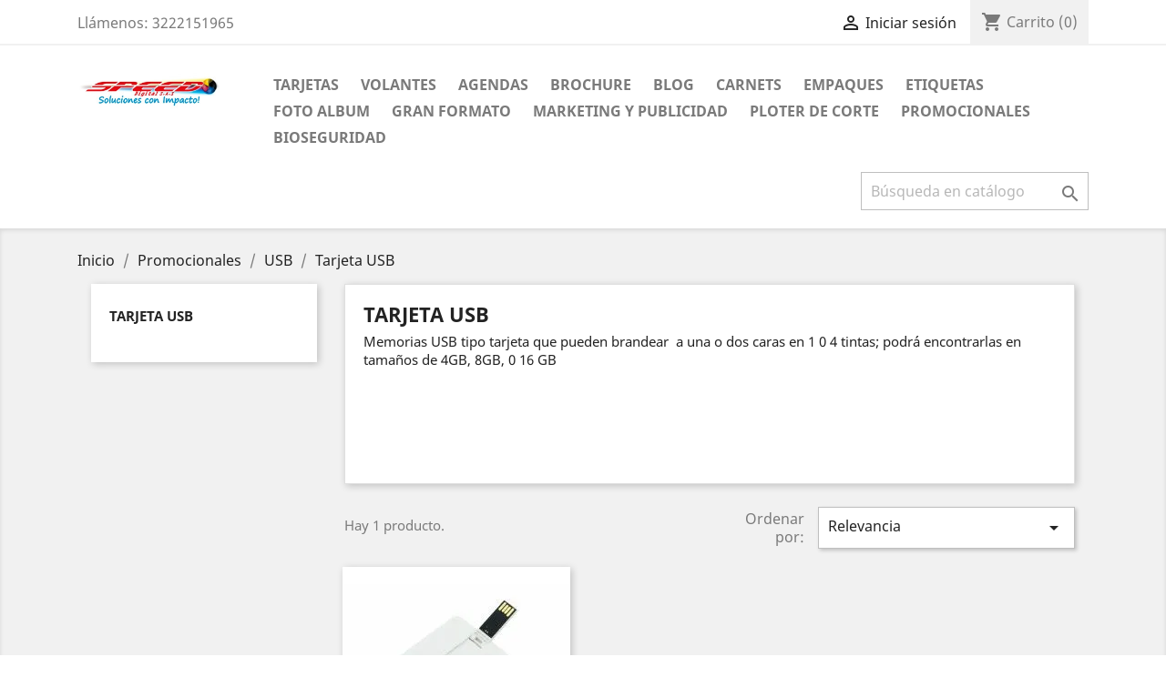

--- FILE ---
content_type: text/html; charset=utf-8
request_url: https://www.speeddigital.net/158-tarjeta-usb
body_size: 12762
content:
<!doctype html>
<html lang="es">

  <head>
    
      
  <meta charset="utf-8">


  <meta http-equiv="x-ua-compatible" content="ie=edge">



  <title>memorias usb 4gb baratas</title>
  <meta name="description" content="memoria tipo tarjetas listas para brandear a una o cuatro tintas">
  <meta name="keywords" content="">
        <link rel="canonical" href="https://www.speeddigital.net/158-tarjeta-usb">
    
                  <link rel="alternate" href="https://www.speeddigital.net/158-tarjeta-usb" hreflang="es">
        



  <meta name="viewport" content="width=device-width, initial-scale=1">



  <link rel="icon" type="image/vnd.microsoft.icon" href="/img/favicon.ico?1530407346">
  <link rel="shortcut icon" type="image/x-icon" href="/img/favicon.ico?1530407346">



    <link rel="stylesheet" href="https://www.speeddigital.net/themes/classic/assets/cache/theme-176d2711.css" type="text/css" media="all">




  

  <script type="text/javascript">
        var prestashop = {"cart":{"products":[],"totals":{"total":{"type":"total","label":"Total","amount":0,"value":"0\u00a0$"},"total_including_tax":{"type":"total","label":"Total (impuestos incl.)","amount":0,"value":"0\u00a0$"},"total_excluding_tax":{"type":"total","label":"Total (impuestos excl.)","amount":0,"value":"0\u00a0$"}},"subtotals":{"products":{"type":"products","label":"Subtotal","amount":0,"value":"0\u00a0$"},"discounts":null,"shipping":{"type":"shipping","label":"Transporte","amount":0,"value":"Gratis"},"tax":{"type":"tax","label":"Impuestos incluidos","amount":0,"value":"0\u00a0$"}},"products_count":0,"summary_string":"0 art\u00edculos","vouchers":{"allowed":0,"added":[]},"discounts":[],"minimalPurchase":0,"minimalPurchaseRequired":""},"currency":{"name":"Peso colombiano","iso_code":"COP","iso_code_num":"170","sign":"$"},"customer":{"lastname":null,"firstname":null,"email":null,"birthday":null,"newsletter":null,"newsletter_date_add":null,"optin":null,"website":null,"company":null,"siret":null,"ape":null,"is_logged":false,"gender":{"type":null,"name":null},"addresses":[]},"language":{"name":"Espa\u00f1ol (Spanish)","iso_code":"es","locale":"es-ES","language_code":"es","is_rtl":"0","date_format_lite":"d\/m\/Y","date_format_full":"d\/m\/Y H:i:s","id":1},"page":{"title":"","canonical":"https:\/\/www.speeddigital.net\/158-tarjeta-usb","meta":{"title":"memorias usb 4gb baratas","description":"memoria tipo tarjetas listas para brandear a una o cuatro tintas","keywords":"","robots":"index"},"page_name":"category","body_classes":{"lang-es":true,"lang-rtl":false,"country-CO":true,"currency-COP":true,"layout-left-column":true,"page-category":true,"tax-display-enabled":true,"category-id-158":true,"category-Tarjeta USB":true,"category-id-parent-120":true,"category-depth-level-4":true},"admin_notifications":[]},"shop":{"name":"Speed Digital SAS","logo":"\/img\/tiendavirtual-demo-logo-1530407311.jpg","stores_icon":"\/img\/logo_stores.png","favicon":"\/img\/favicon.ico"},"urls":{"base_url":"https:\/\/www.speeddigital.net\/","current_url":"https:\/\/www.speeddigital.net\/158-tarjeta-usb","shop_domain_url":"https:\/\/www.speeddigital.net","img_ps_url":"https:\/\/www.speeddigital.net\/img\/","img_cat_url":"https:\/\/www.speeddigital.net\/img\/c\/","img_lang_url":"https:\/\/www.speeddigital.net\/img\/l\/","img_prod_url":"https:\/\/www.speeddigital.net\/img\/p\/","img_manu_url":"https:\/\/www.speeddigital.net\/img\/m\/","img_sup_url":"https:\/\/www.speeddigital.net\/img\/su\/","img_ship_url":"https:\/\/www.speeddigital.net\/img\/s\/","img_store_url":"https:\/\/www.speeddigital.net\/img\/st\/","img_col_url":"https:\/\/www.speeddigital.net\/img\/co\/","img_url":"https:\/\/www.speeddigital.net\/themes\/classic\/assets\/img\/","css_url":"https:\/\/www.speeddigital.net\/themes\/classic\/assets\/css\/","js_url":"https:\/\/www.speeddigital.net\/themes\/classic\/assets\/js\/","pic_url":"https:\/\/www.speeddigital.net\/upload\/","pages":{"address":"https:\/\/www.speeddigital.net\/direccion","addresses":"https:\/\/www.speeddigital.net\/direcciones","authentication":"https:\/\/www.speeddigital.net\/iniciar-sesion","cart":"https:\/\/www.speeddigital.net\/carrito","category":"https:\/\/www.speeddigital.net\/index.php?controller=category","cms":"https:\/\/www.speeddigital.net\/index.php?controller=cms","contact":"https:\/\/www.speeddigital.net\/contactenos","discount":"https:\/\/www.speeddigital.net\/descuento","guest_tracking":"https:\/\/www.speeddigital.net\/seguimiento-pedido-invitado","history":"https:\/\/www.speeddigital.net\/historial-compra","identity":"https:\/\/www.speeddigital.net\/datos-personales","index":"https:\/\/www.speeddigital.net\/","my_account":"https:\/\/www.speeddigital.net\/mi-cuenta","order_confirmation":"https:\/\/www.speeddigital.net\/confirmacion-pedido","order_detail":"https:\/\/www.speeddigital.net\/index.php?controller=order-detail","order_follow":"https:\/\/www.speeddigital.net\/seguimiento-pedido","order":"https:\/\/www.speeddigital.net\/pedido","order_return":"https:\/\/www.speeddigital.net\/index.php?controller=order-return","order_slip":"https:\/\/www.speeddigital.net\/facturas-abono","pagenotfound":"https:\/\/www.speeddigital.net\/pagina-no-encontrada","password":"https:\/\/www.speeddigital.net\/recuperar-contrase\u00f1a","pdf_invoice":"https:\/\/www.speeddigital.net\/index.php?controller=pdf-invoice","pdf_order_return":"https:\/\/www.speeddigital.net\/index.php?controller=pdf-order-return","pdf_order_slip":"https:\/\/www.speeddigital.net\/index.php?controller=pdf-order-slip","prices_drop":"https:\/\/www.speeddigital.net\/productos-rebajados","product":"https:\/\/www.speeddigital.net\/index.php?controller=product","search":"https:\/\/www.speeddigital.net\/busqueda","sitemap":"https:\/\/www.speeddigital.net\/mapa del sitio","stores":"https:\/\/www.speeddigital.net\/tiendas","supplier":"https:\/\/www.speeddigital.net\/proveedor","register":"https:\/\/www.speeddigital.net\/iniciar-sesion?create_account=1","order_login":"https:\/\/www.speeddigital.net\/pedido?login=1"},"alternative_langs":{"es":"https:\/\/www.speeddigital.net\/158-tarjeta-usb"},"theme_assets":"\/themes\/classic\/assets\/","actions":{"logout":"https:\/\/www.speeddigital.net\/?mylogout="},"no_picture_image":{"bySize":{"small_default":{"url":"https:\/\/www.speeddigital.net\/img\/p\/es-default-small_default.jpg","width":98,"height":98},"cart_default":{"url":"https:\/\/www.speeddigital.net\/img\/p\/es-default-cart_default.jpg","width":125,"height":125},"home_default":{"url":"https:\/\/www.speeddigital.net\/img\/p\/es-default-home_default.jpg","width":250,"height":250},"medium_default":{"url":"https:\/\/www.speeddigital.net\/img\/p\/es-default-medium_default.jpg","width":452,"height":452},"large_default":{"url":"https:\/\/www.speeddigital.net\/img\/p\/es-default-large_default.jpg","width":800,"height":800}},"small":{"url":"https:\/\/www.speeddigital.net\/img\/p\/es-default-small_default.jpg","width":98,"height":98},"medium":{"url":"https:\/\/www.speeddigital.net\/img\/p\/es-default-home_default.jpg","width":250,"height":250},"large":{"url":"https:\/\/www.speeddigital.net\/img\/p\/es-default-large_default.jpg","width":800,"height":800},"legend":""}},"configuration":{"display_taxes_label":true,"display_prices_tax_incl":true,"is_catalog":false,"show_prices":true,"opt_in":{"partner":true},"quantity_discount":{"type":"price","label":"Precio"},"voucher_enabled":0,"return_enabled":1},"field_required":[],"breadcrumb":{"links":[{"title":"Inicio","url":"https:\/\/www.speeddigital.net\/"},{"title":"Promocionales","url":"https:\/\/www.speeddigital.net\/56-promocionales"},{"title":"USB","url":"https:\/\/www.speeddigital.net\/120-usb"},{"title":"Tarjeta USB","url":"https:\/\/www.speeddigital.net\/158-tarjeta-usb"}],"count":4},"link":{"protocol_link":"https:\/\/","protocol_content":"https:\/\/"},"time":1769512623,"static_token":"c3827a1f10d217d10062263442146d59","token":"73cc5007ce5b51175bc02fec2eefa122"};
        var psemailsubscription_subscription = "https:\/\/www.speeddigital.net\/module\/ps_emailsubscription\/subscription";
        var psr_icon_color = "#F19D76";
      </script>



  
<script type="text/javascript">
	(window.gaDevIds=window.gaDevIds||[]).push('d6YPbH');
	(function(i,s,o,g,r,a,m){i['GoogleAnalyticsObject']=r;i[r]=i[r]||function(){
	(i[r].q=i[r].q||[]).push(arguments)},i[r].l=1*new Date();a=s.createElement(o),
	m=s.getElementsByTagName(o)[0];a.async=1;a.src=g;m.parentNode.insertBefore(a,m)
	})(window,document,'script','https://www.google-analytics.com/analytics.js','ga');

            ga('create', 'UA-147147672-1', 'auto');
                        ga('send', 'pageview');
    
    ga('require', 'ec');
</script>

<script type="text/javascript">
            var _smartsupp = _smartsupp || {};
            _smartsupp.key = '721023aca9c59044100a97b2565012bfb76029a0';
_smartsupp.cookieDomain = '.www.speeddigital.net';
_smartsupp.sitePlatform = 'Prestashop 1.7.6.7';
window.smartsupp||(function(d) {
                var s,c,o=smartsupp=function(){ o._.push(arguments)};o._=[];
                s=d.getElementsByTagName('script')[0];c=d.createElement('script');
                c.type='text/javascript';c.charset='utf-8';c.async=true;
                c.src='//www.smartsuppchat.com/loader.js';s.parentNode.insertBefore(c,s);
            })(document);
            </script><script type="text/javascript"></script>



    
  </head>

  <body id="category" class="lang-es country-co currency-cop layout-left-column page-category tax-display-enabled category-id-158 category-tarjeta-usb category-id-parent-120 category-depth-level-4">

    
      
    

    <main>
      
              

      <header id="header">
        
          
  <div class="header-banner">
    
  </div>



  <nav class="header-nav">
    <div class="container">
      <div class="row">
        <div class="hidden-sm-down">
          <div class="col-md-5 col-xs-12">
            <div id="_desktop_contact_link">
  <div id="contact-link">
                Llámenos: <span>3222151965</span>
      </div>
</div>

          </div>
          <div class="col-md-7 right-nav">
              <div id="_desktop_user_info">
  <div class="user-info">
          <a
        href="https://www.speeddigital.net/mi-cuenta"
        title="Acceda a su cuenta de cliente"
        rel="nofollow"
      >
        <i class="material-icons">&#xE7FF;</i>
        <span class="hidden-sm-down">Iniciar sesión</span>
      </a>
      </div>
</div>
<div id="_desktop_cart">
  <div class="blockcart cart-preview inactive" data-refresh-url="//www.speeddigital.net/module/ps_shoppingcart/ajax">
    <div class="header">
              <i class="material-icons shopping-cart">shopping_cart</i>
        <span class="hidden-sm-down">Carrito</span>
        <span class="cart-products-count">(0)</span>
          </div>
  </div>
</div>

          </div>
        </div>
        <div class="hidden-md-up text-sm-center mobile">
          <div class="float-xs-left" id="menu-icon">
            <i class="material-icons d-inline">&#xE5D2;</i>
          </div>
          <div class="float-xs-right" id="_mobile_cart"></div>
          <div class="float-xs-right" id="_mobile_user_info"></div>
          <div class="top-logo" id="_mobile_logo"></div>
          <div class="clearfix"></div>
        </div>
      </div>
    </div>
  </nav>



  <div class="header-top">
    <div class="container">
       <div class="row">
        <div class="col-md-2 hidden-sm-down" id="_desktop_logo">
                            <a href="https://www.speeddigital.net/">
                  <img class="logo img-responsive" src="/img/tiendavirtual-demo-logo-1530407311.jpg" alt="Speed Digital SAS">
                </a>
                    </div>
        <div class="col-md-10 col-sm-12 position-static">
          

<div class="menu js-top-menu position-static hidden-sm-down" id="_desktop_top_menu">
    
          <ul class="top-menu" id="top-menu" data-depth="0">
                    <li class="category" id="category-12">
                          <a
                class="dropdown-item"
                href="https://www.speeddigital.net/12-tarjetas" data-depth="0"
                              >
                                                                      <span class="float-xs-right hidden-md-up">
                    <span data-target="#top_sub_menu_85738" data-toggle="collapse" class="navbar-toggler collapse-icons">
                      <i class="material-icons add">&#xE313;</i>
                      <i class="material-icons remove">&#xE316;</i>
                    </span>
                  </span>
                                Tarjetas
              </a>
                            <div  class="popover sub-menu js-sub-menu collapse" id="top_sub_menu_85738">
                
          <ul class="top-menu"  data-depth="1">
                    <li class="category" id="category-13">
                          <a
                class="dropdown-item dropdown-submenu"
                href="https://www.speeddigital.net/13-presentacion" data-depth="1"
                              >
                                                                      <span class="float-xs-right hidden-md-up">
                    <span data-target="#top_sub_menu_91497" data-toggle="collapse" class="navbar-toggler collapse-icons">
                      <i class="material-icons add">&#xE313;</i>
                      <i class="material-icons remove">&#xE316;</i>
                    </span>
                  </span>
                                Presentación
              </a>
                            <div  class="collapse" id="top_sub_menu_91497">
                
          <ul class="top-menu"  data-depth="2">
                    <li class="category" id="category-14">
                          <a
                class="dropdown-item"
                href="https://www.speeddigital.net/14-tarjetas-personales" data-depth="2"
                              >
                                Tarjetas Personales
              </a>
                          </li>
                    <li class="category" id="category-15">
                          <a
                class="dropdown-item"
                href="https://www.speeddigital.net/15-tarjetas-visita" data-depth="2"
                              >
                                Tarjetas Visita
              </a>
                          </li>
              </ul>
    
              </div>
                          </li>
                    <li class="category" id="category-22">
                          <a
                class="dropdown-item dropdown-submenu"
                href="https://www.speeddigital.net/22-postales" data-depth="1"
                              >
                                                                      <span class="float-xs-right hidden-md-up">
                    <span data-target="#top_sub_menu_85856" data-toggle="collapse" class="navbar-toggler collapse-icons">
                      <i class="material-icons add">&#xE313;</i>
                      <i class="material-icons remove">&#xE316;</i>
                    </span>
                  </span>
                                Postales
              </a>
                            <div  class="collapse" id="top_sub_menu_85856">
                
          <ul class="top-menu"  data-depth="2">
                    <li class="category" id="category-34">
                          <a
                class="dropdown-item"
                href="https://www.speeddigital.net/34-tarjeta-postal-10-x-15-cm" data-depth="2"
                              >
                                Tarjeta Postal 10 x 15 cm
              </a>
                          </li>
                    <li class="category" id="category-35">
                          <a
                class="dropdown-item"
                href="https://www.speeddigital.net/35-tarjeta-postal-14-x-21-cm" data-depth="2"
                              >
                                Tarjeta Postal 14 X 21 cm
              </a>
                          </li>
              </ul>
    
              </div>
                          </li>
                    <li class="category" id="category-23">
                          <a
                class="dropdown-item dropdown-submenu"
                href="https://www.speeddigital.net/23-invitacion" data-depth="1"
                              >
                                                                      <span class="float-xs-right hidden-md-up">
                    <span data-target="#top_sub_menu_84958" data-toggle="collapse" class="navbar-toggler collapse-icons">
                      <i class="material-icons add">&#xE313;</i>
                      <i class="material-icons remove">&#xE316;</i>
                    </span>
                  </span>
                                Invitacion
              </a>
                            <div  class="collapse" id="top_sub_menu_84958">
                
          <ul class="top-menu"  data-depth="2">
                    <li class="category" id="category-36">
                          <a
                class="dropdown-item"
                href="https://www.speeddigital.net/36-matrimonio" data-depth="2"
                              >
                                Matrimonio
              </a>
                          </li>
                    <li class="category" id="category-37">
                          <a
                class="dropdown-item"
                href="https://www.speeddigital.net/37-bautizo-o-primera-comunion" data-depth="2"
                              >
                                Bautizo  o Primera Comunión
              </a>
                          </li>
                    <li class="category" id="category-38">
                          <a
                class="dropdown-item"
                href="https://www.speeddigital.net/38-baby-shower" data-depth="2"
                              >
                                Baby Shower
              </a>
                          </li>
                    <li class="category" id="category-39">
                          <a
                class="dropdown-item"
                href="https://www.speeddigital.net/39-cumpleanos" data-depth="2"
                              >
                                Cumpleaños
              </a>
                          </li>
                    <li class="category" id="category-75">
                          <a
                class="dropdown-item"
                href="https://www.speeddigital.net/75-comerciales" data-depth="2"
                              >
                                Comerciales
              </a>
                          </li>
              </ul>
    
              </div>
                          </li>
              </ul>
    
              </div>
                          </li>
                    <li class="category" id="category-31">
                          <a
                class="dropdown-item"
                href="https://www.speeddigital.net/31-volantes" data-depth="0"
                              >
                                                                      <span class="float-xs-right hidden-md-up">
                    <span data-target="#top_sub_menu_14629" data-toggle="collapse" class="navbar-toggler collapse-icons">
                      <i class="material-icons add">&#xE313;</i>
                      <i class="material-icons remove">&#xE316;</i>
                    </span>
                  </span>
                                Volantes
              </a>
                            <div  class="popover sub-menu js-sub-menu collapse" id="top_sub_menu_14629">
                
          <ul class="top-menu"  data-depth="1">
                    <li class="category" id="category-32">
                          <a
                class="dropdown-item dropdown-submenu"
                href="https://www.speeddigital.net/32-volantes-digital" data-depth="1"
                              >
                                Volantes Digital
              </a>
                          </li>
                    <li class="category" id="category-33">
                          <a
                class="dropdown-item dropdown-submenu"
                href="https://www.speeddigital.net/33-volantes-offset" data-depth="1"
                              >
                                Volantes  OFFSET
              </a>
                          </li>
              </ul>
    
              </div>
                          </li>
                    <li class="category" id="category-16">
                          <a
                class="dropdown-item"
                href="https://www.speeddigital.net/16-agendas" data-depth="0"
                              >
                                                                      <span class="float-xs-right hidden-md-up">
                    <span data-target="#top_sub_menu_22460" data-toggle="collapse" class="navbar-toggler collapse-icons">
                      <i class="material-icons add">&#xE313;</i>
                      <i class="material-icons remove">&#xE316;</i>
                    </span>
                  </span>
                                agendas
              </a>
                            <div  class="popover sub-menu js-sub-menu collapse" id="top_sub_menu_22460">
                
          <ul class="top-menu"  data-depth="1">
                    <li class="category" id="category-17">
                          <a
                class="dropdown-item dropdown-submenu"
                href="https://www.speeddigital.net/17-empresariales" data-depth="1"
                              >
                                                                      <span class="float-xs-right hidden-md-up">
                    <span data-target="#top_sub_menu_91579" data-toggle="collapse" class="navbar-toggler collapse-icons">
                      <i class="material-icons add">&#xE313;</i>
                      <i class="material-icons remove">&#xE316;</i>
                    </span>
                  </span>
                                empresariales
              </a>
                            <div  class="collapse" id="top_sub_menu_91579">
                
          <ul class="top-menu"  data-depth="2">
                    <li class="category" id="category-119">
                          <a
                class="dropdown-item"
                href="https://www.speeddigital.net/119-5-x-14-cm" data-depth="2"
                              >
                                9.5 X 14 cm
              </a>
                          </li>
                    <li class="category" id="category-108">
                          <a
                class="dropdown-item"
                href="https://www.speeddigital.net/108-14-x-21-cm" data-depth="2"
                              >
                                14 X 21 cm
              </a>
                          </li>
                    <li class="category" id="category-109">
                          <a
                class="dropdown-item"
                href="https://www.speeddigital.net/109-15-x-22-cm" data-depth="2"
                              >
                                15 X 22 cm
              </a>
                          </li>
                    <li class="category" id="category-110">
                          <a
                class="dropdown-item"
                href="https://www.speeddigital.net/110-5-x-21-cm" data-depth="2"
                              >
                                17.5 X 21 cm
              </a>
                          </li>
                    <li class="category" id="category-111">
                          <a
                class="dropdown-item"
                href="https://www.speeddigital.net/111-5-x-28-cm" data-depth="2"
                              >
                                21.5 X 28 cm
              </a>
                          </li>
                    <li class="category" id="category-112">
                          <a
                class="dropdown-item"
                href="https://www.speeddigital.net/112-20-x-20-cm" data-depth="2"
                              >
                                20 X 20 cm
              </a>
                          </li>
              </ul>
    
              </div>
                          </li>
                    <li class="category" id="category-18">
                          <a
                class="dropdown-item dropdown-submenu"
                href="https://www.speeddigital.net/18-personalizadas" data-depth="1"
                              >
                                                                      <span class="float-xs-right hidden-md-up">
                    <span data-target="#top_sub_menu_11256" data-toggle="collapse" class="navbar-toggler collapse-icons">
                      <i class="material-icons add">&#xE313;</i>
                      <i class="material-icons remove">&#xE316;</i>
                    </span>
                  </span>
                                Personalizadas
              </a>
                            <div  class="collapse" id="top_sub_menu_11256">
                
          <ul class="top-menu"  data-depth="2">
                    <li class="category" id="category-113">
                          <a
                class="dropdown-item"
                href="https://www.speeddigital.net/113-14-x-21-cm" data-depth="2"
                              >
                                14 X 21 cm
              </a>
                          </li>
                    <li class="category" id="category-114">
                          <a
                class="dropdown-item"
                href="https://www.speeddigital.net/114-17-x-24-cm" data-depth="2"
                              >
                                17 X 24 cm
              </a>
                          </li>
                    <li class="category" id="category-115">
                          <a
                class="dropdown-item"
                href="https://www.speeddigital.net/115-20-x-20-cm" data-depth="2"
                              >
                                20 X 20 cm
              </a>
                          </li>
                    <li class="category" id="category-116">
                          <a
                class="dropdown-item"
                href="https://www.speeddigital.net/116-carta" data-depth="2"
                              >
                                Carta
              </a>
                          </li>
              </ul>
    
              </div>
                          </li>
                    <li class="category" id="category-19">
                          <a
                class="dropdown-item dropdown-submenu"
                href="https://www.speeddigital.net/19-universitarias" data-depth="1"
                              >
                                                                      <span class="float-xs-right hidden-md-up">
                    <span data-target="#top_sub_menu_28651" data-toggle="collapse" class="navbar-toggler collapse-icons">
                      <i class="material-icons add">&#xE313;</i>
                      <i class="material-icons remove">&#xE316;</i>
                    </span>
                  </span>
                                Universitarias
              </a>
                            <div  class="collapse" id="top_sub_menu_28651">
                
          <ul class="top-menu"  data-depth="2">
                    <li class="category" id="category-117">
                          <a
                class="dropdown-item"
                href="https://www.speeddigital.net/117-3-materias" data-depth="2"
                              >
                                3 Materias
              </a>
                          </li>
                    <li class="category" id="category-118">
                          <a
                class="dropdown-item"
                href="https://www.speeddigital.net/118-5-materias" data-depth="2"
                              >
                                5 Materias
              </a>
                          </li>
              </ul>
    
              </div>
                          </li>
              </ul>
    
              </div>
                          </li>
                    <li class="category" id="category-27">
                          <a
                class="dropdown-item"
                href="https://www.speeddigital.net/27-brochure" data-depth="0"
                              >
                                                                      <span class="float-xs-right hidden-md-up">
                    <span data-target="#top_sub_menu_46330" data-toggle="collapse" class="navbar-toggler collapse-icons">
                      <i class="material-icons add">&#xE313;</i>
                      <i class="material-icons remove">&#xE316;</i>
                    </span>
                  </span>
                                Brochure
              </a>
                            <div  class="popover sub-menu js-sub-menu collapse" id="top_sub_menu_46330">
                
          <ul class="top-menu"  data-depth="1">
                    <li class="category" id="category-74">
                          <a
                class="dropdown-item dropdown-submenu"
                href="https://www.speeddigital.net/74-brochure-1-cuerpo" data-depth="1"
                              >
                                Brochure 1 Cuerpo
              </a>
                          </li>
                    <li class="category" id="category-28">
                          <a
                class="dropdown-item dropdown-submenu"
                href="https://www.speeddigital.net/28-brochure-2-cuerpos" data-depth="1"
                              >
                                Brochure 2 Cuerpos
              </a>
                          </li>
                    <li class="category" id="category-29">
                          <a
                class="dropdown-item dropdown-submenu"
                href="https://www.speeddigital.net/29-brochure-plegado-3-cuerpos" data-depth="1"
                              >
                                Brochure plegado 3 cuerpos
              </a>
                          </li>
                    <li class="category" id="category-30">
                          <a
                class="dropdown-item dropdown-submenu"
                href="https://www.speeddigital.net/30-brochure-plegado-c-z-s" data-depth="1"
                              >
                                Brochure plegado C, Z, S
              </a>
                          </li>
              </ul>
    
              </div>
                          </li>
                    <li class="link" id="lnk-blog">
                          <a
                class="dropdown-item"
                href="https://impresiondigitalsp.blogspot.com/" data-depth="0"
                 target="_blank"               >
                                Blog
              </a>
                          </li>
                    <li class="category" id="category-21">
                          <a
                class="dropdown-item"
                href="https://www.speeddigital.net/21-carnets" data-depth="0"
                              >
                                                                      <span class="float-xs-right hidden-md-up">
                    <span data-target="#top_sub_menu_53290" data-toggle="collapse" class="navbar-toggler collapse-icons">
                      <i class="material-icons add">&#xE313;</i>
                      <i class="material-icons remove">&#xE316;</i>
                    </span>
                  </span>
                                carnets
              </a>
                            <div  class="popover sub-menu js-sub-menu collapse" id="top_sub_menu_53290">
                
          <ul class="top-menu"  data-depth="1">
                    <li class="category" id="category-65">
                          <a
                class="dropdown-item dropdown-submenu"
                href="https://www.speeddigital.net/65-carnet-empresarial" data-depth="1"
                              >
                                Carnet Empresarial
              </a>
                          </li>
                    <li class="category" id="category-66">
                          <a
                class="dropdown-item dropdown-submenu"
                href="https://www.speeddigital.net/66-carnet-estudiantil" data-depth="1"
                              >
                                Carnet Estudiantil
              </a>
                          </li>
              </ul>
    
              </div>
                          </li>
                    <li class="category" id="category-40">
                          <a
                class="dropdown-item"
                href="https://www.speeddigital.net/40-empaques" data-depth="0"
                              >
                                                                      <span class="float-xs-right hidden-md-up">
                    <span data-target="#top_sub_menu_81169" data-toggle="collapse" class="navbar-toggler collapse-icons">
                      <i class="material-icons add">&#xE313;</i>
                      <i class="material-icons remove">&#xE316;</i>
                    </span>
                  </span>
                                Empaques
              </a>
                            <div  class="popover sub-menu js-sub-menu collapse" id="top_sub_menu_81169">
                
          <ul class="top-menu"  data-depth="1">
                    <li class="category" id="category-67">
                          <a
                class="dropdown-item dropdown-submenu"
                href="https://www.speeddigital.net/67-productos" data-depth="1"
                              >
                                                                      <span class="float-xs-right hidden-md-up">
                    <span data-target="#top_sub_menu_36827" data-toggle="collapse" class="navbar-toggler collapse-icons">
                      <i class="material-icons add">&#xE313;</i>
                      <i class="material-icons remove">&#xE316;</i>
                    </span>
                  </span>
                                Productos
              </a>
                            <div  class="collapse" id="top_sub_menu_36827">
                
          <ul class="top-menu"  data-depth="2">
                    <li class="category" id="category-121">
                          <a
                class="dropdown-item"
                href="https://www.speeddigital.net/121-caja-simple" data-depth="2"
                              >
                                Caja Simple
              </a>
                          </li>
                    <li class="category" id="category-122">
                          <a
                class="dropdown-item"
                href="https://www.speeddigital.net/122-almohadilla" data-depth="2"
                              >
                                Almohadilla
              </a>
                          </li>
                    <li class="category" id="category-123">
                          <a
                class="dropdown-item"
                href="https://www.speeddigital.net/123-bandeja" data-depth="2"
                              >
                                Bandeja
              </a>
                          </li>
                    <li class="category" id="category-124">
                          <a
                class="dropdown-item"
                href="https://www.speeddigital.net/124-empaque-doble" data-depth="2"
                              >
                                Empaque doble
              </a>
                          </li>
                    <li class="category" id="category-125">
                          <a
                class="dropdown-item"
                href="https://www.speeddigital.net/125-hexagonal" data-depth="2"
                              >
                                Hexagonal
              </a>
                          </li>
                    <li class="category" id="category-126">
                          <a
                class="dropdown-item"
                href="https://www.speeddigital.net/126-fuelle-y-manija" data-depth="2"
                              >
                                Fuelle y manija
              </a>
                          </li>
              </ul>
    
              </div>
                          </li>
                    <li class="category" id="category-68">
                          <a
                class="dropdown-item dropdown-submenu"
                href="https://www.speeddigital.net/68-bolsa-tela" data-depth="1"
                              >
                                                                      <span class="float-xs-right hidden-md-up">
                    <span data-target="#top_sub_menu_57955" data-toggle="collapse" class="navbar-toggler collapse-icons">
                      <i class="material-icons add">&#xE313;</i>
                      <i class="material-icons remove">&#xE316;</i>
                    </span>
                  </span>
                                Bolsa Tela
              </a>
                            <div  class="collapse" id="top_sub_menu_57955">
                
          <ul class="top-menu"  data-depth="2">
                    <li class="category" id="category-130">
                          <a
                class="dropdown-item"
                href="https://www.speeddigital.net/130-bolsa-troquelada" data-depth="2"
                              >
                                Bolsa Troquelada
              </a>
                          </li>
                    <li class="category" id="category-127">
                          <a
                class="dropdown-item"
                href="https://www.speeddigital.net/127-bolsa-troquelada-con-fuelle" data-depth="2"
                              >
                                Bolsa Troquelada con Fuelle
              </a>
                          </li>
                    <li class="category" id="category-129">
                          <a
                class="dropdown-item"
                href="https://www.speeddigital.net/129-bolsa-con-manijas" data-depth="2"
                              >
                                Bolsa con Manijas
              </a>
                          </li>
                    <li class="category" id="category-128">
                          <a
                class="dropdown-item"
                href="https://www.speeddigital.net/128-bolsa-manijas-con-fuelle" data-depth="2"
                              >
                                Bolsa Manijas con Fuelle
              </a>
                          </li>
              </ul>
    
              </div>
                          </li>
                    <li class="category" id="category-69">
                          <a
                class="dropdown-item dropdown-submenu"
                href="https://www.speeddigital.net/69-bolsa-papel" data-depth="1"
                              >
                                                                      <span class="float-xs-right hidden-md-up">
                    <span data-target="#top_sub_menu_55576" data-toggle="collapse" class="navbar-toggler collapse-icons">
                      <i class="material-icons add">&#xE313;</i>
                      <i class="material-icons remove">&#xE316;</i>
                    </span>
                  </span>
                                Bolsa Papel
              </a>
                            <div  class="collapse" id="top_sub_menu_55576">
                
          <ul class="top-menu"  data-depth="2">
                    <li class="category" id="category-131">
                          <a
                class="dropdown-item"
                href="https://www.speeddigital.net/131-bolsa-ecologica" data-depth="2"
                              >
                                Bolsa ecológica
              </a>
                          </li>
                    <li class="category" id="category-132">
                          <a
                class="dropdown-item"
                href="https://www.speeddigital.net/132-bolsa-papel-kraft" data-depth="2"
                              >
                                Bolsa Papel Kraft
              </a>
                          </li>
                    <li class="category" id="category-133">
                          <a
                class="dropdown-item"
                href="https://www.speeddigital.net/133-bolsa-papel-blanco" data-depth="2"
                              >
                                Bolsa Papel Blanco
              </a>
                          </li>
              </ul>
    
              </div>
                          </li>
              </ul>
    
              </div>
                          </li>
                    <li class="category" id="category-41">
                          <a
                class="dropdown-item"
                href="https://www.speeddigital.net/41-etiquetas" data-depth="0"
                              >
                                                                      <span class="float-xs-right hidden-md-up">
                    <span data-target="#top_sub_menu_33656" data-toggle="collapse" class="navbar-toggler collapse-icons">
                      <i class="material-icons add">&#xE313;</i>
                      <i class="material-icons remove">&#xE316;</i>
                    </span>
                  </span>
                                Etiquetas
              </a>
                            <div  class="popover sub-menu js-sub-menu collapse" id="top_sub_menu_33656">
                
          <ul class="top-menu"  data-depth="1">
                    <li class="category" id="category-42">
                          <a
                class="dropdown-item dropdown-submenu"
                href="https://www.speeddigital.net/42-redondas" data-depth="1"
                              >
                                                                      <span class="float-xs-right hidden-md-up">
                    <span data-target="#top_sub_menu_20844" data-toggle="collapse" class="navbar-toggler collapse-icons">
                      <i class="material-icons add">&#xE313;</i>
                      <i class="material-icons remove">&#xE316;</i>
                    </span>
                  </span>
                                Redondas
              </a>
                            <div  class="collapse" id="top_sub_menu_20844">
                
          <ul class="top-menu"  data-depth="2">
                    <li class="category" id="category-90">
                          <a
                class="dropdown-item"
                href="https://www.speeddigital.net/90-diametro-2-cm" data-depth="2"
                              >
                                Diámetro 2 cm
              </a>
                          </li>
                    <li class="category" id="category-91">
                          <a
                class="dropdown-item"
                href="https://www.speeddigital.net/91-diametro-3-cm" data-depth="2"
                              >
                                Diámetro 3 cm
              </a>
                          </li>
                    <li class="category" id="category-92">
                          <a
                class="dropdown-item"
                href="https://www.speeddigital.net/92-diametro-5-cm" data-depth="2"
                              >
                                Diámetro 5 cm
              </a>
                          </li>
                    <li class="category" id="category-93">
                          <a
                class="dropdown-item"
                href="https://www.speeddigital.net/93-diametro-75-cm" data-depth="2"
                              >
                                Diámetro 7.5 cm
              </a>
                          </li>
                    <li class="category" id="category-94">
                          <a
                class="dropdown-item"
                href="https://www.speeddigital.net/94-diametro-10-cm" data-depth="2"
                              >
                                Diámetro 10 cm
              </a>
                          </li>
              </ul>
    
              </div>
                          </li>
                    <li class="category" id="category-43">
                          <a
                class="dropdown-item dropdown-submenu"
                href="https://www.speeddigital.net/43-cuadradas" data-depth="1"
                              >
                                                                      <span class="float-xs-right hidden-md-up">
                    <span data-target="#top_sub_menu_54774" data-toggle="collapse" class="navbar-toggler collapse-icons">
                      <i class="material-icons add">&#xE313;</i>
                      <i class="material-icons remove">&#xE316;</i>
                    </span>
                  </span>
                                Cuadradas
              </a>
                            <div  class="collapse" id="top_sub_menu_54774">
                
          <ul class="top-menu"  data-depth="2">
                    <li class="category" id="category-95">
                          <a
                class="dropdown-item"
                href="https://www.speeddigital.net/95-2-x-2-cm" data-depth="2"
                              >
                                2 x 2 cm
              </a>
                          </li>
                    <li class="category" id="category-96">
                          <a
                class="dropdown-item"
                href="https://www.speeddigital.net/96-3-x-3-cm" data-depth="2"
                              >
                                3 x 3 cm
              </a>
                          </li>
                    <li class="category" id="category-97">
                          <a
                class="dropdown-item"
                href="https://www.speeddigital.net/97-5-x-5-cm" data-depth="2"
                              >
                                5 x 5 cm
              </a>
                          </li>
                    <li class="category" id="category-98">
                          <a
                class="dropdown-item"
                href="https://www.speeddigital.net/98-5-x-75-cm" data-depth="2"
                              >
                                7.5 x 7.5 cm
              </a>
                          </li>
                    <li class="category" id="category-99">
                          <a
                class="dropdown-item"
                href="https://www.speeddigital.net/99-10-x-10-cm" data-depth="2"
                              >
                                10 x 10 cm
              </a>
                          </li>
              </ul>
    
              </div>
                          </li>
                    <li class="category" id="category-44">
                          <a
                class="dropdown-item dropdown-submenu"
                href="https://www.speeddigital.net/44-rectangulares" data-depth="1"
                              >
                                                                      <span class="float-xs-right hidden-md-up">
                    <span data-target="#top_sub_menu_2588" data-toggle="collapse" class="navbar-toggler collapse-icons">
                      <i class="material-icons add">&#xE313;</i>
                      <i class="material-icons remove">&#xE316;</i>
                    </span>
                  </span>
                                Rectangulares
              </a>
                            <div  class="collapse" id="top_sub_menu_2588">
                
          <ul class="top-menu"  data-depth="2">
                    <li class="category" id="category-100">
                          <a
                class="dropdown-item"
                href="https://www.speeddigital.net/100-3-x-2-cm" data-depth="2"
                              >
                                3 X 2 cm
              </a>
                          </li>
                    <li class="category" id="category-101">
                          <a
                class="dropdown-item"
                href="https://www.speeddigital.net/101-6-x-4-cm" data-depth="2"
                              >
                                6 X 4 cm
              </a>
                          </li>
                    <li class="category" id="category-102">
                          <a
                class="dropdown-item"
                href="https://www.speeddigital.net/102-9-x-6-cm" data-depth="2"
                              >
                                9 X 6 cm
              </a>
                          </li>
                    <li class="category" id="category-103">
                          <a
                class="dropdown-item"
                href="https://www.speeddigital.net/103-12-x-8-cm" data-depth="2"
                              >
                                12 X 8 cm
              </a>
                          </li>
              </ul>
    
              </div>
                          </li>
                    <li class="category" id="category-77">
                          <a
                class="dropdown-item dropdown-submenu"
                href="https://www.speeddigital.net/77-ovaladas" data-depth="1"
                              >
                                                                      <span class="float-xs-right hidden-md-up">
                    <span data-target="#top_sub_menu_38440" data-toggle="collapse" class="navbar-toggler collapse-icons">
                      <i class="material-icons add">&#xE313;</i>
                      <i class="material-icons remove">&#xE316;</i>
                    </span>
                  </span>
                                Ovaladas
              </a>
                            <div  class="collapse" id="top_sub_menu_38440">
                
          <ul class="top-menu"  data-depth="2">
                    <li class="category" id="category-104">
                          <a
                class="dropdown-item"
                href="https://www.speeddigital.net/104-12-x-8-cm" data-depth="2"
                              >
                                12 X 8 cm
              </a>
                          </li>
                    <li class="category" id="category-105">
                          <a
                class="dropdown-item"
                href="https://www.speeddigital.net/105-9-x-6-cm" data-depth="2"
                              >
                                9 X 6 cm
              </a>
                          </li>
                    <li class="category" id="category-106">
                          <a
                class="dropdown-item"
                href="https://www.speeddigital.net/106-6-x-4-cm" data-depth="2"
                              >
                                6 X 4 cm
              </a>
                          </li>
                    <li class="category" id="category-107">
                          <a
                class="dropdown-item"
                href="https://www.speeddigital.net/107-3-x-2-cm" data-depth="2"
                              >
                                3 X 2 cm
              </a>
                          </li>
              </ul>
    
              </div>
                          </li>
              </ul>
    
              </div>
                          </li>
                    <li class="category" id="category-46">
                          <a
                class="dropdown-item"
                href="https://www.speeddigital.net/46-foto-album" data-depth="0"
                              >
                                                                      <span class="float-xs-right hidden-md-up">
                    <span data-target="#top_sub_menu_14942" data-toggle="collapse" class="navbar-toggler collapse-icons">
                      <i class="material-icons add">&#xE313;</i>
                      <i class="material-icons remove">&#xE316;</i>
                    </span>
                  </span>
                                Foto Album
              </a>
                            <div  class="popover sub-menu js-sub-menu collapse" id="top_sub_menu_14942">
                
          <ul class="top-menu"  data-depth="1">
                    <li class="category" id="category-47">
                          <a
                class="dropdown-item dropdown-submenu"
                href="https://www.speeddigital.net/47-cuadrados" data-depth="1"
                              >
                                                                      <span class="float-xs-right hidden-md-up">
                    <span data-target="#top_sub_menu_53558" data-toggle="collapse" class="navbar-toggler collapse-icons">
                      <i class="material-icons add">&#xE313;</i>
                      <i class="material-icons remove">&#xE316;</i>
                    </span>
                  </span>
                                Cuadrados
              </a>
                            <div  class="collapse" id="top_sub_menu_53558">
                
          <ul class="top-menu"  data-depth="2">
                    <li class="category" id="category-78">
                          <a
                class="dropdown-item"
                href="https://www.speeddigital.net/78-cuadrado-10-x-10-cm" data-depth="2"
                              >
                                Cuadrado 10 x 10 cm
              </a>
                          </li>
                    <li class="category" id="category-79">
                          <a
                class="dropdown-item"
                href="https://www.speeddigital.net/79-cuadrado-15-x-15-cm" data-depth="2"
                              >
                                Cuadrado 15 X 15 cm
              </a>
                          </li>
                    <li class="category" id="category-80">
                          <a
                class="dropdown-item"
                href="https://www.speeddigital.net/80-cuadrado-20-x-20-cm" data-depth="2"
                              >
                                Cuadrado 20 X 20 cm
              </a>
                          </li>
                    <li class="category" id="category-81">
                          <a
                class="dropdown-item"
                href="https://www.speeddigital.net/81-cuadrado-24-x-24-cm" data-depth="2"
                              >
                                Cuadrado 24 X 24 cm
              </a>
                          </li>
              </ul>
    
              </div>
                          </li>
                    <li class="category" id="category-48">
                          <a
                class="dropdown-item dropdown-submenu"
                href="https://www.speeddigital.net/48-horizontales" data-depth="1"
                              >
                                                                      <span class="float-xs-right hidden-md-up">
                    <span data-target="#top_sub_menu_8254" data-toggle="collapse" class="navbar-toggler collapse-icons">
                      <i class="material-icons add">&#xE313;</i>
                      <i class="material-icons remove">&#xE316;</i>
                    </span>
                  </span>
                                Horizontales
              </a>
                            <div  class="collapse" id="top_sub_menu_8254">
                
          <ul class="top-menu"  data-depth="2">
                    <li class="category" id="category-82">
                          <a
                class="dropdown-item"
                href="https://www.speeddigital.net/82-horizontal-10-x-15-cm" data-depth="2"
                              >
                                Horizontal  10 x 15 cm
              </a>
                          </li>
                    <li class="category" id="category-83">
                          <a
                class="dropdown-item"
                href="https://www.speeddigital.net/83-horizontal-15-x-23" data-depth="2"
                              >
                                Horizontal 15 X 23
              </a>
                          </li>
                    <li class="category" id="category-84">
                          <a
                class="dropdown-item"
                href="https://www.speeddigital.net/84-horizontal-21-x-28-cm" data-depth="2"
                              >
                                Horizontal 21 X 28 cm
              </a>
                          </li>
                    <li class="category" id="category-85">
                          <a
                class="dropdown-item"
                href="https://www.speeddigital.net/85-horizontal-23-x-30" data-depth="2"
                              >
                                Horizontal 23 X 30
              </a>
                          </li>
              </ul>
    
              </div>
                          </li>
                    <li class="category" id="category-49">
                          <a
                class="dropdown-item dropdown-submenu"
                href="https://www.speeddigital.net/49-verticales" data-depth="1"
                              >
                                                                      <span class="float-xs-right hidden-md-up">
                    <span data-target="#top_sub_menu_99631" data-toggle="collapse" class="navbar-toggler collapse-icons">
                      <i class="material-icons add">&#xE313;</i>
                      <i class="material-icons remove">&#xE316;</i>
                    </span>
                  </span>
                                Verticales
              </a>
                            <div  class="collapse" id="top_sub_menu_99631">
                
          <ul class="top-menu"  data-depth="2">
                    <li class="category" id="category-86">
                          <a
                class="dropdown-item"
                href="https://www.speeddigital.net/86-vertical-15-x-10-cm" data-depth="2"
                              >
                                Vertical 15 X 10 cm
              </a>
                          </li>
                    <li class="category" id="category-87">
                          <a
                class="dropdown-item"
                href="https://www.speeddigital.net/87-vertical-23-x-15-cm" data-depth="2"
                              >
                                Vertical 23 X 15 cm
              </a>
                          </li>
                    <li class="category" id="category-88">
                          <a
                class="dropdown-item"
                href="https://www.speeddigital.net/88-vertical-28-x-21-cm" data-depth="2"
                              >
                                Vertical 28 X 21 cm
              </a>
                          </li>
                    <li class="category" id="category-89">
                          <a
                class="dropdown-item"
                href="https://www.speeddigital.net/89-vertical-30-x-23-cm" data-depth="2"
                              >
                                Vertical 30 X 23 cm
              </a>
                          </li>
              </ul>
    
              </div>
                          </li>
              </ul>
    
              </div>
                          </li>
                    <li class="category" id="category-24">
                          <a
                class="dropdown-item"
                href="https://www.speeddigital.net/24-gran-formato" data-depth="0"
                              >
                                                                      <span class="float-xs-right hidden-md-up">
                    <span data-target="#top_sub_menu_58441" data-toggle="collapse" class="navbar-toggler collapse-icons">
                      <i class="material-icons add">&#xE313;</i>
                      <i class="material-icons remove">&#xE316;</i>
                    </span>
                  </span>
                                Gran Formato
              </a>
                            <div  class="popover sub-menu js-sub-menu collapse" id="top_sub_menu_58441">
                
          <ul class="top-menu"  data-depth="1">
                    <li class="category" id="category-25">
                          <a
                class="dropdown-item dropdown-submenu"
                href="https://www.speeddigital.net/25-sistemas-de-exhibicion" data-depth="1"
                              >
                                                                      <span class="float-xs-right hidden-md-up">
                    <span data-target="#top_sub_menu_15600" data-toggle="collapse" class="navbar-toggler collapse-icons">
                      <i class="material-icons add">&#xE313;</i>
                      <i class="material-icons remove">&#xE316;</i>
                    </span>
                  </span>
                                Sistemas de Exhibicion
              </a>
                            <div  class="collapse" id="top_sub_menu_15600">
                
          <ul class="top-menu"  data-depth="2">
                    <li class="category" id="category-136">
                          <a
                class="dropdown-item"
                href="https://www.speeddigital.net/136-aranas" data-depth="2"
                              >
                                Arañas
              </a>
                          </li>
                    <li class="category" id="category-134">
                          <a
                class="dropdown-item"
                href="https://www.speeddigital.net/134-backing" data-depth="2"
                              >
                                Backing
              </a>
                          </li>
                    <li class="category" id="category-135">
                          <a
                class="dropdown-item"
                href="https://www.speeddigital.net/135-bastidores" data-depth="2"
                              >
                                Bastidores
              </a>
                          </li>
                    <li class="category" id="category-138">
                          <a
                class="dropdown-item"
                href="https://www.speeddigital.net/138-pendones" data-depth="2"
                              >
                                Pendones
              </a>
                          </li>
                    <li class="category" id="category-137">
                          <a
                class="dropdown-item"
                href="https://www.speeddigital.net/137-pendones-roll-up" data-depth="2"
                              >
                                Pendones Roll Up
              </a>
                          </li>
              </ul>
    
              </div>
                          </li>
                    <li class="category" id="category-26">
                          <a
                class="dropdown-item dropdown-submenu"
                href="https://www.speeddigital.net/26-rigidos-y-flexibles" data-depth="1"
                              >
                                                                      <span class="float-xs-right hidden-md-up">
                    <span data-target="#top_sub_menu_4128" data-toggle="collapse" class="navbar-toggler collapse-icons">
                      <i class="material-icons add">&#xE313;</i>
                      <i class="material-icons remove">&#xE316;</i>
                    </span>
                  </span>
                                Rígidos y Flexibles
              </a>
                            <div  class="collapse" id="top_sub_menu_4128">
                
          <ul class="top-menu"  data-depth="2">
                    <li class="category" id="category-142">
                          <a
                class="dropdown-item"
                href="https://www.speeddigital.net/142-backlight" data-depth="2"
                              >
                                Backlight
              </a>
                          </li>
                    <li class="category" id="category-141">
                          <a
                class="dropdown-item"
                href="https://www.speeddigital.net/141-microperforados" data-depth="2"
                              >
                                Micropérforados
              </a>
                          </li>
                    <li class="category" id="category-139">
                          <a
                class="dropdown-item"
                href="https://www.speeddigital.net/139-pendones-banner" data-depth="2"
                              >
                                Pendones Banner
              </a>
                          </li>
                    <li class="category" id="category-140">
                          <a
                class="dropdown-item"
                href="https://www.speeddigital.net/140-vinilos-laminados" data-depth="2"
                              >
                                Vinilos Laminados
              </a>
                          </li>
                    <li class="category" id="category-143">
                          <a
                class="dropdown-item"
                href="https://www.speeddigital.net/143-retablos" data-depth="2"
                              >
                                Retablos
              </a>
                          </li>
              </ul>
    
              </div>
                          </li>
              </ul>
    
              </div>
                          </li>
                    <li class="category" id="category-50">
                          <a
                class="dropdown-item"
                href="https://www.speeddigital.net/50-marketing-y-publicidad" data-depth="0"
                              >
                                                                      <span class="float-xs-right hidden-md-up">
                    <span data-target="#top_sub_menu_94077" data-toggle="collapse" class="navbar-toggler collapse-icons">
                      <i class="material-icons add">&#xE313;</i>
                      <i class="material-icons remove">&#xE316;</i>
                    </span>
                  </span>
                                Marketing y Publicidad
              </a>
                            <div  class="popover sub-menu js-sub-menu collapse" id="top_sub_menu_94077">
                
          <ul class="top-menu"  data-depth="1">
                    <li class="category" id="category-51">
                          <a
                class="dropdown-item dropdown-submenu"
                href="https://www.speeddigital.net/51-tarjetas" data-depth="1"
                              >
                                                                      <span class="float-xs-right hidden-md-up">
                    <span data-target="#top_sub_menu_54282" data-toggle="collapse" class="navbar-toggler collapse-icons">
                      <i class="material-icons add">&#xE313;</i>
                      <i class="material-icons remove">&#xE316;</i>
                    </span>
                  </span>
                                Catalogos
              </a>
                            <div  class="collapse" id="top_sub_menu_54282">
                
          <ul class="top-menu"  data-depth="2">
                    <li class="category" id="category-160">
                          <a
                class="dropdown-item"
                href="https://www.speeddigital.net/160-catalogo-economico" data-depth="2"
                              >
                                Catalogo economico
              </a>
                          </li>
                    <li class="category" id="category-161">
                          <a
                class="dropdown-item"
                href="https://www.speeddigital.net/161-catalogos-115g" data-depth="2"
                              >
                                Catálogos 115g
              </a>
                          </li>
                    <li class="category" id="category-162">
                          <a
                class="dropdown-item"
                href="https://www.speeddigital.net/162-catalogos-150g" data-depth="2"
                              >
                                Catálogos 150g
              </a>
                          </li>
              </ul>
    
              </div>
                          </li>
                    <li class="category" id="category-52">
                          <a
                class="dropdown-item dropdown-submenu"
                href="https://www.speeddigital.net/52-tarjetas" data-depth="1"
                              >
                                                                      <span class="float-xs-right hidden-md-up">
                    <span data-target="#top_sub_menu_35038" data-toggle="collapse" class="navbar-toggler collapse-icons">
                      <i class="material-icons add">&#xE313;</i>
                      <i class="material-icons remove">&#xE316;</i>
                    </span>
                  </span>
                                Tarjetas
              </a>
                            <div  class="collapse" id="top_sub_menu_35038">
                
          <ul class="top-menu"  data-depth="2">
                    <li class="category" id="category-164">
                          <a
                class="dropdown-item"
                href="https://www.speeddigital.net/164-tarjetas-de-invitacion" data-depth="2"
                              >
                                Tarjetas de Invitacion
              </a>
                          </li>
                    <li class="category" id="category-165">
                          <a
                class="dropdown-item"
                href="https://www.speeddigital.net/165-postales" data-depth="2"
                              >
                                Postales
              </a>
                          </li>
                    <li class="category" id="category-166">
                          <a
                class="dropdown-item"
                href="https://www.speeddigital.net/166-media-carta" data-depth="2"
                              >
                                Media Carta 
              </a>
                          </li>
              </ul>
    
              </div>
                          </li>
                    <li class="category" id="category-53">
                          <a
                class="dropdown-item dropdown-submenu"
                href="https://www.speeddigital.net/53-afiches" data-depth="1"
                              >
                                                                      <span class="float-xs-right hidden-md-up">
                    <span data-target="#top_sub_menu_14582" data-toggle="collapse" class="navbar-toggler collapse-icons">
                      <i class="material-icons add">&#xE313;</i>
                      <i class="material-icons remove">&#xE316;</i>
                    </span>
                  </span>
                                Afiches
              </a>
                            <div  class="collapse" id="top_sub_menu_14582">
                
          <ul class="top-menu"  data-depth="2">
                    <li class="category" id="category-177">
                          <a
                class="dropdown-item"
                href="https://www.speeddigital.net/177-carta" data-depth="2"
                              >
                                Carta
              </a>
                          </li>
                    <li class="category" id="category-167">
                          <a
                class="dropdown-item"
                href="https://www.speeddigital.net/167-tabloide" data-depth="2"
                              >
                                Tabloide
              </a>
                          </li>
                    <li class="category" id="category-168">
                          <a
                class="dropdown-item"
                href="https://www.speeddigital.net/168-extra-tabloide" data-depth="2"
                              >
                                Extra Tabloide
              </a>
                          </li>
                    <li class="category" id="category-169">
                          <a
                class="dropdown-item"
                href="https://www.speeddigital.net/169-14-pliego" data-depth="2"
                              >
                                1/4 Pliego
              </a>
                          </li>
                    <li class="category" id="category-170">
                          <a
                class="dropdown-item"
                href="https://www.speeddigital.net/170-12-pliego" data-depth="2"
                              >
                                1/2 Pliego
              </a>
                          </li>
              </ul>
    
              </div>
                          </li>
                    <li class="category" id="category-54">
                          <a
                class="dropdown-item dropdown-submenu"
                href="https://www.speeddigital.net/54-calendarios" data-depth="1"
                              >
                                                                      <span class="float-xs-right hidden-md-up">
                    <span data-target="#top_sub_menu_92343" data-toggle="collapse" class="navbar-toggler collapse-icons">
                      <i class="material-icons add">&#xE313;</i>
                      <i class="material-icons remove">&#xE316;</i>
                    </span>
                  </span>
                                Calendarios
              </a>
                            <div  class="collapse" id="top_sub_menu_92343">
                
          <ul class="top-menu"  data-depth="2">
                    <li class="category" id="category-171">
                          <a
                class="dropdown-item"
                href="https://www.speeddigital.net/171-bolsillo" data-depth="2"
                              >
                                Bolsillo
              </a>
                          </li>
                    <li class="category" id="category-172">
                          <a
                class="dropdown-item"
                href="https://www.speeddigital.net/172-escritorio" data-depth="2"
                              >
                                Escritorio
              </a>
                          </li>
                    <li class="category" id="category-173">
                          <a
                class="dropdown-item"
                href="https://www.speeddigital.net/173-pared" data-depth="2"
                              >
                                Pared
              </a>
                          </li>
              </ul>
    
              </div>
                          </li>
                    <li class="category" id="category-55">
                          <a
                class="dropdown-item dropdown-submenu"
                href="https://www.speeddigital.net/55-bolsas" data-depth="1"
                              >
                                                                      <span class="float-xs-right hidden-md-up">
                    <span data-target="#top_sub_menu_41658" data-toggle="collapse" class="navbar-toggler collapse-icons">
                      <i class="material-icons add">&#xE313;</i>
                      <i class="material-icons remove">&#xE316;</i>
                    </span>
                  </span>
                                Bolsas
              </a>
                            <div  class="collapse" id="top_sub_menu_41658">
                
          <ul class="top-menu"  data-depth="2">
                    <li class="category" id="category-174">
                          <a
                class="dropdown-item"
                href="https://www.speeddigital.net/174-bolsa-con-manijas" data-depth="2"
                              >
                                Bolsa con manijas
              </a>
                          </li>
                    <li class="category" id="category-175">
                          <a
                class="dropdown-item"
                href="https://www.speeddigital.net/175-bolsa-troqueladas" data-depth="2"
                              >
                                Bolsa Troqueladas
              </a>
                          </li>
                    <li class="category" id="category-176">
                          <a
                class="dropdown-item"
                href="https://www.speeddigital.net/176-bolsa-papel" data-depth="2"
                              >
                                Bolsa Papel
              </a>
                          </li>
              </ul>
    
              </div>
                          </li>
                    <li class="category" id="category-178">
                          <a
                class="dropdown-item dropdown-submenu"
                href="https://www.speeddigital.net/178-carpetas" data-depth="1"
                              >
                                                                      <span class="float-xs-right hidden-md-up">
                    <span data-target="#top_sub_menu_83759" data-toggle="collapse" class="navbar-toggler collapse-icons">
                      <i class="material-icons add">&#xE313;</i>
                      <i class="material-icons remove">&#xE316;</i>
                    </span>
                  </span>
                                Carpetas
              </a>
                            <div  class="collapse" id="top_sub_menu_83759">
                
          <ul class="top-menu"  data-depth="2">
                    <li class="category" id="category-179">
                          <a
                class="dropdown-item"
                href="https://www.speeddigital.net/179-carpeta-economicas" data-depth="2"
                              >
                                Carpeta Economicas
              </a>
                          </li>
                    <li class="category" id="category-180">
                          <a
                class="dropdown-item"
                href="https://www.speeddigital.net/180-carpetas-1-bolsillo" data-depth="2"
                              >
                                Carpetas 1 Bolsillo
              </a>
                          </li>
                    <li class="category" id="category-181">
                          <a
                class="dropdown-item"
                href="https://www.speeddigital.net/181-carpetas-2-bolsillos" data-depth="2"
                              >
                                Carpetas 2 Bolsillos
              </a>
                          </li>
                    <li class="category" id="category-182">
                          <a
                class="dropdown-item"
                href="https://www.speeddigital.net/182-carpetas-bolsillo-brillo-uv" data-depth="2"
                              >
                                Carpetas + Bolsillo +Brillo UV
              </a>
                          </li>
              </ul>
    
              </div>
                          </li>
              </ul>
    
              </div>
                          </li>
                    <li class="category" id="category-64">
                          <a
                class="dropdown-item"
                href="https://www.speeddigital.net/64-ploter-de-corte" data-depth="0"
                              >
                                                                      <span class="float-xs-right hidden-md-up">
                    <span data-target="#top_sub_menu_45974" data-toggle="collapse" class="navbar-toggler collapse-icons">
                      <i class="material-icons add">&#xE313;</i>
                      <i class="material-icons remove">&#xE316;</i>
                    </span>
                  </span>
                                Ploter de Corte
              </a>
                            <div  class="popover sub-menu js-sub-menu collapse" id="top_sub_menu_45974">
                
          <ul class="top-menu"  data-depth="1">
                    <li class="category" id="category-70">
                          <a
                class="dropdown-item dropdown-submenu"
                href="https://www.speeddigital.net/70-vinilo-decorativo" data-depth="1"
                              >
                                Vinilo Decorativo
              </a>
                          </li>
                    <li class="category" id="category-71">
                          <a
                class="dropdown-item dropdown-submenu"
                href="https://www.speeddigital.net/71-escudos" data-depth="1"
                              >
                                Escudos
              </a>
                          </li>
                    <li class="category" id="category-72">
                          <a
                class="dropdown-item dropdown-submenu"
                href="https://www.speeddigital.net/72-logos" data-depth="1"
                              >
                                Logos
              </a>
                          </li>
              </ul>
    
              </div>
                          </li>
                    <li class="category" id="category-56">
                          <a
                class="dropdown-item"
                href="https://www.speeddigital.net/56-promocionales" data-depth="0"
                              >
                                                                      <span class="float-xs-right hidden-md-up">
                    <span data-target="#top_sub_menu_94729" data-toggle="collapse" class="navbar-toggler collapse-icons">
                      <i class="material-icons add">&#xE313;</i>
                      <i class="material-icons remove">&#xE316;</i>
                    </span>
                  </span>
                                Promocionales
              </a>
                            <div  class="popover sub-menu js-sub-menu collapse" id="top_sub_menu_94729">
                
          <ul class="top-menu"  data-depth="1">
                    <li class="category" id="category-58">
                          <a
                class="dropdown-item dropdown-submenu"
                href="https://www.speeddigital.net/58-esferos" data-depth="1"
                              >
                                                                      <span class="float-xs-right hidden-md-up">
                    <span data-target="#top_sub_menu_47951" data-toggle="collapse" class="navbar-toggler collapse-icons">
                      <i class="material-icons add">&#xE313;</i>
                      <i class="material-icons remove">&#xE316;</i>
                    </span>
                  </span>
                                Esferos
              </a>
                            <div  class="collapse" id="top_sub_menu_47951">
                
          <ul class="top-menu"  data-depth="2">
                    <li class="category" id="category-144">
                          <a
                class="dropdown-item"
                href="https://www.speeddigital.net/144-plasticos" data-depth="2"
                              >
                                Plasticos
              </a>
                          </li>
                    <li class="category" id="category-145">
                          <a
                class="dropdown-item"
                href="https://www.speeddigital.net/145-metalicos" data-depth="2"
                              >
                                Metalicos
              </a>
                          </li>
              </ul>
    
              </div>
                          </li>
                    <li class="category" id="category-59">
                          <a
                class="dropdown-item dropdown-submenu"
                href="https://www.speeddigital.net/59-llaveros" data-depth="1"
                              >
                                                                      <span class="float-xs-right hidden-md-up">
                    <span data-target="#top_sub_menu_22753" data-toggle="collapse" class="navbar-toggler collapse-icons">
                      <i class="material-icons add">&#xE313;</i>
                      <i class="material-icons remove">&#xE316;</i>
                    </span>
                  </span>
                                Llaveros
              </a>
                            <div  class="collapse" id="top_sub_menu_22753">
                
          <ul class="top-menu"  data-depth="2">
                    <li class="category" id="category-147">
                          <a
                class="dropdown-item"
                href="https://www.speeddigital.net/147-metalicos" data-depth="2"
                              >
                                Metalicos
              </a>
                          </li>
                    <li class="category" id="category-148">
                          <a
                class="dropdown-item"
                href="https://www.speeddigital.net/148-plasticos" data-depth="2"
                              >
                                Plasticos
              </a>
                          </li>
                    <li class="category" id="category-149">
                          <a
                class="dropdown-item"
                href="https://www.speeddigital.net/149-anti-stress" data-depth="2"
                              >
                                Anti stress
              </a>
                          </li>
              </ul>
    
              </div>
                          </li>
                    <li class="category" id="category-61">
                          <a
                class="dropdown-item dropdown-submenu"
                href="https://www.speeddigital.net/61-mugs" data-depth="1"
                              >
                                                                      <span class="float-xs-right hidden-md-up">
                    <span data-target="#top_sub_menu_58785" data-toggle="collapse" class="navbar-toggler collapse-icons">
                      <i class="material-icons add">&#xE313;</i>
                      <i class="material-icons remove">&#xE316;</i>
                    </span>
                  </span>
                                Mugs
              </a>
                            <div  class="collapse" id="top_sub_menu_58785">
                
          <ul class="top-menu"  data-depth="2">
                    <li class="category" id="category-150">
                          <a
                class="dropdown-item"
                href="https://www.speeddigital.net/150-redondos" data-depth="2"
                              >
                                Redondos
              </a>
                          </li>
                    <li class="category" id="category-151">
                          <a
                class="dropdown-item"
                href="https://www.speeddigital.net/151-conicos" data-depth="2"
                              >
                                Conicos
              </a>
                          </li>
              </ul>
    
              </div>
                          </li>
                    <li class="category" id="category-62">
                          <a
                class="dropdown-item dropdown-submenu"
                href="https://www.speeddigital.net/62-botilitos" data-depth="1"
                              >
                                                                      <span class="float-xs-right hidden-md-up">
                    <span data-target="#top_sub_menu_73292" data-toggle="collapse" class="navbar-toggler collapse-icons">
                      <i class="material-icons add">&#xE313;</i>
                      <i class="material-icons remove">&#xE316;</i>
                    </span>
                  </span>
                                Botilitos
              </a>
                            <div  class="collapse" id="top_sub_menu_73292">
                
          <ul class="top-menu"  data-depth="2">
                    <li class="category" id="category-153">
                          <a
                class="dropdown-item"
                href="https://www.speeddigital.net/153-nacionales" data-depth="2"
                              >
                                Nacionales
              </a>
                          </li>
                    <li class="category" id="category-154">
                          <a
                class="dropdown-item"
                href="https://www.speeddigital.net/154-importados" data-depth="2"
                              >
                                Importados
              </a>
                          </li>
              </ul>
    
              </div>
                          </li>
                    <li class="category" id="category-63">
                          <a
                class="dropdown-item dropdown-submenu"
                href="https://www.speeddigital.net/63-manillas" data-depth="1"
                              >
                                                                      <span class="float-xs-right hidden-md-up">
                    <span data-target="#top_sub_menu_43965" data-toggle="collapse" class="navbar-toggler collapse-icons">
                      <i class="material-icons add">&#xE313;</i>
                      <i class="material-icons remove">&#xE316;</i>
                    </span>
                  </span>
                                Manillas
              </a>
                            <div  class="collapse" id="top_sub_menu_43965">
                
          <ul class="top-menu"  data-depth="2">
                    <li class="category" id="category-155">
                          <a
                class="dropdown-item"
                href="https://www.speeddigital.net/155-plasticas" data-depth="2"
                              >
                                Plásticas
              </a>
                          </li>
                    <li class="category" id="category-156">
                          <a
                class="dropdown-item"
                href="https://www.speeddigital.net/156-papel-plastificado" data-depth="2"
                              >
                                Papel Plastificado
              </a>
                          </li>
                    <li class="category" id="category-157">
                          <a
                class="dropdown-item"
                href="https://www.speeddigital.net/157-seguridad-y-eventos" data-depth="2"
                              >
                                Seguridad y eventos
              </a>
                          </li>
              </ul>
    
              </div>
                          </li>
                    <li class="category" id="category-120">
                          <a
                class="dropdown-item dropdown-submenu"
                href="https://www.speeddigital.net/120-usb" data-depth="1"
                              >
                                                                      <span class="float-xs-right hidden-md-up">
                    <span data-target="#top_sub_menu_70169" data-toggle="collapse" class="navbar-toggler collapse-icons">
                      <i class="material-icons add">&#xE313;</i>
                      <i class="material-icons remove">&#xE316;</i>
                    </span>
                  </span>
                                USB
              </a>
                            <div  class="collapse" id="top_sub_menu_70169">
                
          <ul class="top-menu"  data-depth="2">
                    <li class="category current " id="category-158">
                          <a
                class="dropdown-item"
                href="https://www.speeddigital.net/158-tarjeta-usb" data-depth="2"
                              >
                                Tarjeta USB
              </a>
                          </li>
                    <li class="category" id="category-159">
                          <a
                class="dropdown-item"
                href="https://www.speeddigital.net/159-usb-retractil" data-depth="2"
                              >
                                USB Retráctil
              </a>
                          </li>
              </ul>
    
              </div>
                          </li>
              </ul>
    
              </div>
                          </li>
                    <li class="category" id="category-187">
                          <a
                class="dropdown-item"
                href="https://www.speeddigital.net/187-bioseguridad" data-depth="0"
                              >
                                                                      <span class="float-xs-right hidden-md-up">
                    <span data-target="#top_sub_menu_10178" data-toggle="collapse" class="navbar-toggler collapse-icons">
                      <i class="material-icons add">&#xE313;</i>
                      <i class="material-icons remove">&#xE316;</i>
                    </span>
                  </span>
                                BioSeguridad
              </a>
                            <div  class="popover sub-menu js-sub-menu collapse" id="top_sub_menu_10178">
                
          <ul class="top-menu"  data-depth="1">
                    <li class="category" id="category-190">
                          <a
                class="dropdown-item dropdown-submenu"
                href="https://www.speeddigital.net/190-kit-basico" data-depth="1"
                              >
                                Kit Basico
              </a>
                          </li>
                    <li class="category" id="category-188">
                          <a
                class="dropdown-item dropdown-submenu"
                href="https://www.speeddigital.net/188-kit-intermedio" data-depth="1"
                              >
                                Kit Intermedio
              </a>
                          </li>
                    <li class="category" id="category-189">
                          <a
                class="dropdown-item dropdown-submenu"
                href="https://www.speeddigital.net/189-kit-profesional" data-depth="1"
                              >
                                Kit Profesional
              </a>
                          </li>
              </ul>
    
              </div>
                          </li>
              </ul>
    
    <div class="clearfix"></div>
</div>
<!-- Block search module TOP -->
<div id="search_widget" class="search-widget" data-search-controller-url="//www.speeddigital.net/busqueda">
	<form method="get" action="//www.speeddigital.net/busqueda">
		<input type="hidden" name="controller" value="search">
		<input type="text" name="s" value="" placeholder="Búsqueda en catálogo" aria-label="Buscar">
		<button type="submit">
			<i class="material-icons search">&#xE8B6;</i>
      <span class="hidden-xl-down">Buscar</span>
		</button>
	</form>
</div>
<!-- /Block search module TOP -->

          <div class="clearfix"></div>
        </div>
      </div>
      <div id="mobile_top_menu_wrapper" class="row hidden-md-up" style="display:none;">
        <div class="js-top-menu mobile" id="_mobile_top_menu"></div>
        <div class="js-top-menu-bottom">
          <div id="_mobile_currency_selector"></div>
          <div id="_mobile_language_selector"></div>
          <div id="_mobile_contact_link"></div>
        </div>
      </div>
    </div>
  </div>
  

        
      </header>

      
        
<aside id="notifications">
  <div class="container">
    
    
    
      </div>
</aside>
      

      <section id="wrapper">
        
        <div class="container">
          
            <nav data-depth="4" class="breadcrumb hidden-sm-down">
  <ol itemscope itemtype="http://schema.org/BreadcrumbList">
    
              
          <li itemprop="itemListElement" itemscope itemtype="http://schema.org/ListItem">
            <a itemprop="item" href="https://www.speeddigital.net/">
              <span itemprop="name">Inicio</span>
            </a>
            <meta itemprop="position" content="1">
          </li>
        
              
          <li itemprop="itemListElement" itemscope itemtype="http://schema.org/ListItem">
            <a itemprop="item" href="https://www.speeddigital.net/56-promocionales">
              <span itemprop="name">Promocionales</span>
            </a>
            <meta itemprop="position" content="2">
          </li>
        
              
          <li itemprop="itemListElement" itemscope itemtype="http://schema.org/ListItem">
            <a itemprop="item" href="https://www.speeddigital.net/120-usb">
              <span itemprop="name">USB</span>
            </a>
            <meta itemprop="position" content="3">
          </li>
        
              
          <li itemprop="itemListElement" itemscope itemtype="http://schema.org/ListItem">
            <a itemprop="item" href="https://www.speeddigital.net/158-tarjeta-usb">
              <span itemprop="name">Tarjeta USB</span>
            </a>
            <meta itemprop="position" content="4">
          </li>
        
          
  </ol>
</nav>
          

          
            <div id="left-column" class="col-xs-12 col-sm-4 col-md-3">
                              

<div class="block-categories hidden-sm-down">
  <ul class="category-top-menu">
    <li><a class="text-uppercase h6" href="https://www.speeddigital.net/158-tarjeta-usb">Tarjeta USB</a></li>
    <li>
  </li>
  </ul>
</div>
<div id="search_filters_wrapper" class="hidden-sm-down">
  <div id="search_filter_controls" class="hidden-md-up">
      <span id="_mobile_search_filters_clear_all"></span>
      <button class="btn btn-secondary ok">
        <i class="material-icons rtl-no-flip">&#xE876;</i>
        OK
      </button>
  </div>
  
</div>

                          </div>
          

          
  <div id="content-wrapper" class="left-column col-xs-12 col-sm-8 col-md-9">
    
    
  <section id="main">

    
    <div id="js-product-list-header">
            <div class="block-category card card-block">
            <h1 class="h1">Tarjeta USB</h1>
            <div class="block-category-inner">
                                    <div id="category-description" class="text-muted"><p>Memorias USB tipo tarjeta que pueden brandear  a una o dos caras en 1 0 4 tintas; podrá encontrarlas en tamaños de 4GB, 8GB, 0 16 GB</p></div>
                                            </div>
        </div>
    </div>


    <section id="products">
      
        <div>
          
            <div id="js-product-list-top" class="row products-selection">
  <div class="col-md-6 hidden-sm-down total-products">
          <p>Hay 1 producto.</p>
      </div>
  <div class="col-md-6">
    <div class="row sort-by-row">

      
        <span class="col-sm-3 col-md-3 hidden-sm-down sort-by">Ordenar por:</span>
<div class="col-sm-12 col-xs-12 col-md-9 products-sort-order dropdown">
  <button
    class="btn-unstyle select-title"
    rel="nofollow"
    data-toggle="dropdown"
    aria-haspopup="true"
    aria-expanded="false">
    Relevancia    <i class="material-icons float-xs-right">&#xE5C5;</i>
  </button>
  <div class="dropdown-menu">
          <a
        rel="nofollow"
        href="https://www.speeddigital.net/158-tarjeta-usb?order=product.position.asc"
        class="select-list current js-search-link"
      >
        Relevancia
      </a>
          <a
        rel="nofollow"
        href="https://www.speeddigital.net/158-tarjeta-usb?order=product.name.asc"
        class="select-list js-search-link"
      >
        Nombre, A a Z
      </a>
          <a
        rel="nofollow"
        href="https://www.speeddigital.net/158-tarjeta-usb?order=product.name.desc"
        class="select-list js-search-link"
      >
        Nombre, Z a A
      </a>
          <a
        rel="nofollow"
        href="https://www.speeddigital.net/158-tarjeta-usb?order=product.price.asc"
        class="select-list js-search-link"
      >
        Precio: de más bajo a más alto
      </a>
          <a
        rel="nofollow"
        href="https://www.speeddigital.net/158-tarjeta-usb?order=product.price.desc"
        class="select-list js-search-link"
      >
        Precio, de más alto a más bajo
      </a>
      </div>
</div>
      

          </div>
  </div>
  <div class="col-sm-12 hidden-md-up text-sm-center showing">
    Mostrando 1-1 de 1 artículo(s)
  </div>
</div>
          
        </div>

        
          <div id="" class="hidden-sm-down">
            <section id="js-active-search-filters" class="hide">
  
    <p class="h6 hidden-xs-up">Filtros activos</p>
  

  </section>

          </div>
        

        <div>
          
            <div id="js-product-list">
  <div class="products row">
          
        
  <article class="product-miniature js-product-miniature" data-id-product="268" data-id-product-attribute="0" itemscope itemtype="http://schema.org/Product">
    <div class="thumbnail-container">
      
                  <a href="https://www.speeddigital.net/promocionales/268-usb-tarjeta.html" class="thumbnail product-thumbnail">
            <img
              src="https://www.speeddigital.net/999-home_default/usb-tarjeta.jpg"
              alt="USB Tarjeta  - 4"
              data-full-size-image-url="https://www.speeddigital.net/999-large_default/usb-tarjeta.jpg"
            />
          </a>
              

      <div class="product-description">
        
                      <h2 class="h3 product-title" itemprop="name"><a href="https://www.speeddigital.net/promocionales/268-usb-tarjeta.html">USB Tarjeta</a></h2>
                  

        
                      <div class="product-price-and-shipping">
              
              

              <span class="sr-only">Precio</span>
              <span itemprop="price" class="price">14.697 $</span>

              

              
            </div>
                  

        
          
        
      </div>

      <!-- @todo: use include file='catalog/_partials/product-flags.tpl'} -->
      
        <ul class="product-flags">
                  </ul>
      

      <div class="highlighted-informations no-variants hidden-sm-down">
        
          <a class="quick-view" href="#" data-link-action="quickview">
            <i class="material-icons search">&#xE8B6;</i> Vista rápida
          </a>
        

        
                  
      </div>
    </div>
  </article>

      
      </div>

  
    <nav class="pagination">
  <div class="col-md-4">
    
      Mostrando 1-1 de 1 artículo(s)
    
  </div>

  <div class="col-md-6 offset-md-2 pr-0">
    
         
  </div>

</nav>
  

  <div class="hidden-md-up text-xs-right up">
    <a href="#header" class="btn btn-secondary">
      Volver arriba
      <i class="material-icons">&#xE316;</i>
    </a>
  </div>
</div>
          
        </div>

        <div id="js-product-list-bottom">
          
            <div id="js-product-list-bottom"></div>
          
        </div>

          </section>

  </section>

    
  </div>


          
        </div>
        
      </section>

      <footer id="footer">
        
          <div class="container">
  <div class="row">
    
      <div class="block_newsletter col-lg-8 col-md-12 col-sm-12">
  <div class="row">
    <p id="block-newsletter-label" class="col-md-5 col-xs-12">Infórmese de nuestras últimas noticias y ofertas especiales</p>
    <div class="col-md-7 col-xs-12">
      <form action="https://www.speeddigital.net/#footer" method="post">
        <div class="row">
          <div class="col-xs-12">
            <input
              class="btn btn-primary float-xs-right hidden-xs-down"
              name="submitNewsletter"
              type="submit"
              value="Suscribirse"
            >
            <input
              class="btn btn-primary float-xs-right hidden-sm-up"
              name="submitNewsletter"
              type="submit"
              value="OK"
            >
            <div class="input-wrapper">
              <input
                name="email"
                type="email"
                value=""
                placeholder="Su dirección de correo electrónico"
                aria-labelledby="block-newsletter-label"
              >
            </div>
            <input type="hidden" name="action" value="0">
            <div class="clearfix"></div>
          </div>
          <div class="col-xs-12">
                              <p>Puede darse de baja en cualquier momento. Para ello, consulte nuestra información de contacto en el aviso legal.</p>
                                                          
                        </div>
        </div>
      </form>
    </div>
  </div>
</div>

  <div class="block-social col-lg-4 col-md-12 col-sm-12">
    <ul>
              <li class="facebook"><a href="https://www.facebook.com/Speed-Digital-SAS-305546439551470/" target="_blank">Facebook</a></li>
              <li class="twitter"><a href="https://twitter.com/speeddigital011" target="_blank">Twitter</a></li>
              <li class="rss"><a href="https://impresiondigitalsp.blogspot.com/" target="_blank">Rss</a></li>
              <li class="youtube"><a href="https://www.youtube.com/watch?v=mNu57MiCz3k" target="_blank">YouTube</a></li>
          </ul>
  </div>


    
  </div>
</div>
<div class="footer-container">
  <div class="container">
    <div class="row">
      
        <div class="col-md-6 links">
  <div class="row">
      <div class="col-md-6 wrapper">
      <p class="h3 hidden-sm-down">Productos</p>
            <div class="title clearfix hidden-md-up" data-target="#footer_sub_menu_8169" data-toggle="collapse">
        <span class="h3">Productos</span>
        <span class="float-xs-right">
          <span class="navbar-toggler collapse-icons">
            <i class="material-icons add">&#xE313;</i>
            <i class="material-icons remove">&#xE316;</i>
          </span>
        </span>
      </div>
      <ul id="footer_sub_menu_8169" class="collapse">
                  <li>
            <a
                id="link-product-page-prices-drop-1"
                class="cms-page-link"
                href="https://www.speeddigital.net/productos-rebajados"
                title="Our special products"
                            >
              Ofertas
            </a>
          </li>
                  <li>
            <a
                id="link-product-page-new-products-1"
                class="cms-page-link"
                href="https://www.speeddigital.net/novedades"
                title="Novedades"
                            >
              Novedades
            </a>
          </li>
                  <li>
            <a
                id="link-product-page-best-sales-1"
                class="cms-page-link"
                href="https://www.speeddigital.net/mas-vendidos"
                title="Los más vendidos"
                            >
              Los más vendidos
            </a>
          </li>
              </ul>
    </div>
      <div class="col-md-6 wrapper">
      <p class="h3 hidden-sm-down">Nuestra empresa</p>
            <div class="title clearfix hidden-md-up" data-target="#footer_sub_menu_61526" data-toggle="collapse">
        <span class="h3">Nuestra empresa</span>
        <span class="float-xs-right">
          <span class="navbar-toggler collapse-icons">
            <i class="material-icons add">&#xE313;</i>
            <i class="material-icons remove">&#xE316;</i>
          </span>
        </span>
      </div>
      <ul id="footer_sub_menu_61526" class="collapse">
                  <li>
            <a
                id="link-cms-page-1-2"
                class="cms-page-link"
                href="https://www.speeddigital.net/content/1-entrega"
                title="Nuestros términos y condiciones de envío"
                            >
              Envío
            </a>
          </li>
                  <li>
            <a
                id="link-cms-page-4-2"
                class="cms-page-link"
                href="https://www.speeddigital.net/content/4-sobre-nosotros"
                title="Averigüe más sobre nosotros"
                            >
              Sobre Nosotros
            </a>
          </li>
                  <li>
            <a
                id="link-cms-page-5-2"
                class="cms-page-link"
                href="https://www.speeddigital.net/content/5-pago-seguro"
                title="Nuestra forma de pago segura"
                            >
              Pago Seguro
            </a>
          </li>
                  <li>
            <a
                id="link-static-page-contact-2"
                class="cms-page-link"
                href="https://www.speeddigital.net/contactenos"
                title="Contáctenos"
                            >
              Contacte con nosotros
            </a>
          </li>
                  <li>
            <a
                id="link-static-page-sitemap-2"
                class="cms-page-link"
                href="https://www.speeddigital.net/mapa del sitio"
                title="¿Perdido? Encuentre lo que está buscando"
                            >
              Mapa del sitio
            </a>
          </li>
                  <li>
            <a
                id="link-static-page-stores-2"
                class="cms-page-link"
                href="https://www.speeddigital.net/tiendas"
                title=""
                            >
              Tiendas
            </a>
          </li>
              </ul>
    </div>
    </div>
</div>
<div id="block_myaccount_infos" class="col-md-3 links wrapper">
  <p class="h3 myaccount-title hidden-sm-down">
    <a class="text-uppercase" href="https://www.speeddigital.net/mi-cuenta" rel="nofollow">
      Su cuenta
    </a>
  </p>
  <div class="title clearfix hidden-md-up" data-target="#footer_account_list" data-toggle="collapse">
    <span class="h3">Su cuenta</span>
    <span class="float-xs-right">
      <span class="navbar-toggler collapse-icons">
        <i class="material-icons add">&#xE313;</i>
        <i class="material-icons remove">&#xE316;</i>
      </span>
    </span>
  </div>
  <ul class="account-list collapse" id="footer_account_list">
            <li>
          <a href="https://www.speeddigital.net/datos-personales" title="Información personal" rel="nofollow">
            Información personal
          </a>
        </li>
            <li>
          <a href="https://www.speeddigital.net/seguimiento-pedido" title="Devoluciones de mercancía" rel="nofollow">
            Devoluciones de mercancía
          </a>
        </li>
            <li>
          <a href="https://www.speeddigital.net/historial-compra" title="Pedidos" rel="nofollow">
            Pedidos
          </a>
        </li>
            <li>
          <a href="https://www.speeddigital.net/facturas-abono" title="Facturas por abono" rel="nofollow">
            Facturas por abono
          </a>
        </li>
            <li>
          <a href="https://www.speeddigital.net/direcciones" title="Direcciones" rel="nofollow">
            Direcciones
          </a>
        </li>
        
	</ul>
</div>
    
    <script type="text/javascript">
        document.addEventListener('DOMContentLoaded', function() {
            var MBG = GoogleAnalyticEnhancedECommerce;
            MBG.setCurrency('COP');
            MBG.add({"id":"268","name":"usb-tarjeta","category":"promocionales","brand":"","variant":false,"type":"typical","position":"0","quantity":1,"list":"category","url":"https%3A%2F%2Fwww.speeddigital.net%2Fpromocionales%2F268-usb-tarjeta.html","price":"14.697\u00a0$"},'',true);MBG.addProductClick({"id":"268","name":"usb-tarjeta","category":"promocionales","brand":"","variant":false,"type":"typical","position":"0","quantity":1,"list":"category","url":"https%3A%2F%2Fwww.speeddigital.net%2Fpromocionales%2F268-usb-tarjeta.html","price":"14.697\u00a0$"});
        });
    </script>
    

<div class="block-contact col-md-3 links wrapper">
  <div class="hidden-sm-down">
    <p class="h4 text-uppercase block-contact-title">Información de la tienda</p>
      Speed Digital SAS<br />carrera 69m # 69-47<br />111061 BOGOTA<br />Colombia
              <br>
                Llámenos: <span>3222151965</span>
                    <br>
                Fax: <span>7038892</span>
                    <br>
                Envíenos un correo electrónico: <a href="mailto:comercial@speeddigital.net" class="dropdown">comercial@speeddigital.net</a>
        </div>
  <div class="hidden-md-up">
    <div class="title">
      <a class="h3" href="https://www.speeddigital.net/tiendas">Información de la tienda</a>
    </div>
  </div>
</div>
<div class="col-md-2 links wrapper">
  <h3 class="hidden-sm-down">Información</h3>
  <div class="title clearfix hidden-md-up" data-target="#footer_eu_about_us_list" data-toggle="collapse">
    <span class="h3">Información</span>
    <span class="float-xs-right">
      <span class="navbar-toggler collapse-icons">
        <i class="material-icons add">&#xE313;</i>
        <i class="material-icons remove">&#xE316;</i>
      </span>
    </span>
  </div>
  <ul class="collapse" id="footer_eu_about_us_list">
          <li>
        <a href="https://www.speeddigital.net/content/3-terminos-y-condiciones-de-uso" class="cms-page-link" title="" id="cms-page-3"> Términos y Condiciones </a>
      </li>
          <li>
        <a href="https://www.speeddigital.net/content/9-informacion-medio-ambiental" class="cms-page-link" title="" id="cms-page-9"> Información medio ambiental </a>
      </li>
          <li>
        <a href="https://www.speeddigital.net/content/10-aviso-legal" class="cms-page-link" title="" id="cms-page-10"> Aviso Legal </a>
      </li>
          <li>
        <a href="https://www.speeddigital.net/content/7-habeas-data" class="cms-page-link" title="" id="cms-page-7"> Habeas Data </a>
      </li>
          <li>
        <a href="https://www.speeddigital.net/content/8-aeu-legal-shipping-and-payment" class="cms-page-link" title="" id="cms-page-8"> Envío y pago </a>
      </li>
      </ul>
</div>

      
    </div>
    <div class="row">
      
        <div class="aeuc_footer_info">
						Todos los precios son indicados con impuestos incluidos
					</div>

      
    </div>
    <div class="row">
      <div class="col-md-12">
        <p class="text-sm-center">
          
            <a class="_blank" href="https://www.prestashop.com" target="_blank" rel="nofollow">
              © 2026 - Software Ecommerce desarrollado por PrestaShop™
            </a>
          
        </p>
      </div>
    </div>
  </div>
</div>
        
      </footer>

    </main>

    
        <script type="text/javascript" src="https://www.speeddigital.net/themes/classic/assets/cache/bottom-2f9d0610.js" ></script>


    

    
      
    
  </body>

</html>

--- FILE ---
content_type: text/css
request_url: https://www.speeddigital.net/themes/classic/assets/cache/theme-176d2711.css
body_size: 57662
content:
.bootstrap-touchspin .input-group-btn-vertical{position:relative;white-space:nowrap;width:1%;vertical-align:middle;display:table-cell}.bootstrap-touchspin .input-group-btn-vertical>.btn{display:block;float:none;width:100%;max-width:100%;padding:8px 10px;margin-left:-1px;position:relative}.bootstrap-touchspin .input-group-btn-vertical .bootstrap-touchspin-up{border-radius:0;border-top-right-radius:4px}.bootstrap-touchspin .input-group-btn-vertical .bootstrap-touchspin-down{margin-top:-2px;border-radius:0;border-bottom-right-radius:4px}.bootstrap-touchspin .input-group-btn-vertical i{position:absolute;top:3px;left:5px;font-size:9px;font-weight:400}/*!
 * Bootstrap v4.0.0-alpha.5 (https://getbootstrap.com)
 * Copyright 2011-2016 The Bootstrap Authors
 * Copyright 2011-2016 Twitter, Inc.
 * Licensed under MIT (https://github.com/twbs/bootstrap/blob/master/LICENSE)
 */
/*! normalize.css v4.2.0 | MIT License | github.com/necolas/normalize.css */html{font-family:sans-serif;line-height:1.15;-ms-text-size-adjust:100%;-webkit-text-size-adjust:100%}body{margin:0}article,aside,details,figcaption,figure,footer,header,main,menu,nav,section,summary{display:block}audio,canvas,progress,video{display:inline-block}audio:not([controls]){display:none;height:0}progress{vertical-align:baseline}[hidden],template{display:none}a{background-color:transparent;-webkit-text-decoration-skip:objects}a:active,a:hover{outline-width:0}abbr[title]{border-bottom:none;text-decoration:underline;text-decoration:underline dotted}b,strong{font-weight:inherit;font-weight:bolder}dfn{font-style:italic}h1{font-size:2em;margin:.67em 0}mark{background-color:#ff0;color:#000}small{font-size:80%}sub,sup{font-size:75%;line-height:0;position:relative;vertical-align:baseline}sub{bottom:-.25em}sup{top:-.5em}img{border-style:none}svg:not(:root){overflow:hidden}code,kbd,pre,samp{font-family:monospace,monospace;font-size:1em}figure{margin:1em 40px}hr{box-sizing:content-box;height:0;overflow:visible}button,input,optgroup,select,textarea{font:inherit;margin:0}optgroup{font-weight:700}button,input{overflow:visible}button,select{text-transform:none}[type=reset],[type=submit],button,html [type=button]{-webkit-appearance:button}[type=button]::-moz-focus-inner,[type=reset]::-moz-focus-inner,[type=submit]::-moz-focus-inner,button::-moz-focus-inner{border-style:none;padding:0}[type=button]:-moz-focusring,[type=reset]:-moz-focusring,[type=submit]:-moz-focusring,button:-moz-focusring{outline:1px dotted ButtonText}fieldset{border:1px solid silver;margin:0 2px;padding:.35em .625em .75em}legend{box-sizing:border-box;color:inherit;display:table;max-width:100%;white-space:normal}textarea{overflow:auto}[type=checkbox],[type=radio]{box-sizing:border-box;padding:0}[type=number]::-webkit-inner-spin-button,[type=number]::-webkit-outer-spin-button{height:auto}[type=search]{-webkit-appearance:textfield;outline-offset:-2px}[type=search]::-webkit-search-cancel-button,[type=search]::-webkit-search-decoration{-webkit-appearance:none}::-webkit-input-placeholder{color:inherit;opacity:.54}::-webkit-file-upload-button{-webkit-appearance:button;font:inherit}@media print{*,:after,:before,:first-letter,blockquote:first-line,div:first-line,li:first-line,p:first-line{text-shadow:none!important;box-shadow:none!important}a,a:visited{text-decoration:underline}abbr[title]:after{content:" (" attr(title) ")"}pre{white-space:pre-wrap!important}blockquote,pre{border:1px solid #999;page-break-inside:avoid}thead{display:table-header-group}img,tr{page-break-inside:avoid}h2,h3,p{orphans:3;widows:3}h2,h3{page-break-after:avoid}.navbar{display:none}.btn>.caret,.dropup>.btn>.caret{border-top-color:#000!important}.tag{border:1px solid #000}.table{border-collapse:collapse!important}.table td,.table th{background-color:#fff!important}.table-bordered td,.table-bordered th{border:1px solid #ddd!important}}html{box-sizing:border-box}*,:after,:before{box-sizing:inherit}@-ms-viewport{width:device-width}html{font-size:16px;-ms-overflow-style:scrollbar;-webkit-tap-highlight-color:rgba(0,0,0,0)}body{font-family:-apple-system,BlinkMacSystemFont,Segoe UI,Roboto,Helvetica Neue,Arial,sans-serif;line-height:1.5;color:#363a42;background-color:#fff}[tabindex="-1"]:focus{outline:none!important}h1,h2,h3,h4,h5,h6{margin-top:0;margin-bottom:.5rem}p{margin-top:0;margin-bottom:1rem}abbr[data-original-title],abbr[title]{cursor:help;border-bottom:1px dotted #f1f1f1}address{font-style:normal;line-height:inherit}address,dl,ol,ul{margin-bottom:1rem}dl,ol,ul{margin-top:0}ol ol,ol ul,ul ol,ul ul{margin-bottom:0}dt{font-weight:700}dd{margin-bottom:.5rem;margin-left:0}blockquote{margin:0 0 1rem}a{color:#2fb5d2;text-decoration:none}a:focus,a:hover{color:#208094;text-decoration:underline}a:focus{outline:5px auto -webkit-focus-ring-color;outline-offset:-2px}a:not([href]):not([tabindex]),a:not([href]):not([tabindex]):focus,a:not([href]):not([tabindex]):hover{color:inherit;text-decoration:none}a:not([href]):not([tabindex]):focus{outline:none}pre{overflow:auto}figure{margin:0 0 1rem}img{vertical-align:middle}[role=button]{cursor:pointer}[role=button],a,area,button,input,label,select,summary,textarea{-ms-touch-action:manipulation;touch-action:manipulation}table{border-collapse:collapse;background-color:transparent}caption{padding-top:.75rem;padding-bottom:.75rem;color:#7a7a7a;caption-side:bottom}caption,th{text-align:left}label{display:inline-block;margin-bottom:.5rem}button:focus{outline:1px dotted;outline:5px auto -webkit-focus-ring-color}button,input,select,textarea{line-height:inherit}input[type=checkbox]:disabled,input[type=radio]:disabled{cursor:not-allowed}input[type=date],input[type=datetime-local],input[type=month],input[type=time]{-webkit-appearance:listbox}textarea{resize:vertical}fieldset{min-width:0;padding:0;margin:0;border:0}legend{display:block;width:100%;padding:0;margin-bottom:.5rem;font-size:1.5rem;line-height:inherit}input[type=search]{-webkit-appearance:none}output{display:inline-block}[hidden]{display:none!important}.h1,.h2,.h3,.h4,.h5,.h6,h1,h2,h3,h4,h5,h6{margin-bottom:.5rem;font-family:inherit;font-weight:700;line-height:1.1;color:inherit}.h1,h1{font-size:1.375rem}.h2,h2{font-size:1.25rem}.h3,.h4,h3,h4{font-size:1.125rem}.h5,h5{font-size:1rem}.h6,h6{font-size:.9375rem}.lead{font-size:1.25rem;font-weight:300}.display-1{font-size:3.125rem;font-weight:600}.display-2{font-size:2.188rem;font-weight:400}.display-3{font-size:1.563rem;font-weight:400}.display-4{font-size:1.25rem;font-weight:400}hr{margin-top:1rem;margin-bottom:1rem;border:0;border-top:1px solid rgba(0,0,0,.1)}.small,small{font-size:80%;font-weight:400}.mark,mark{padding:.2em;background-color:#fcf8e3}.list-inline,.list-unstyled{padding-left:0;list-style:none}.list-inline-item{display:inline-block}.list-inline-item:not(:last-child){margin-right:5px}.initialism{font-size:90%;text-transform:uppercase}.blockquote{padding:.5rem 1rem;margin-bottom:1rem;font-size:1.25rem;border-left:.25rem solid #f6f6f6}.blockquote-footer{display:block;font-size:80%;color:#f1f1f1}.blockquote-footer:before{content:"\2014   \A0"}.blockquote-reverse{padding-right:1rem;padding-left:0;text-align:right;border-right:.25rem solid #f6f6f6;border-left:0}.blockquote-reverse .blockquote-footer:before{content:""}.blockquote-reverse .blockquote-footer:after{content:"\A0   \2014"}dl.row>dd+dt{clear:left}.carousel-inner>.carousel-item>a>img,.carousel-inner>.carousel-item>img,.img-fluid,.img-thumbnail{max-width:100%;height:auto}.img-thumbnail{padding:.25rem;background-color:#fff;border:1px solid #ddd;border-radius:0;transition:all .2s ease-in-out}.figure{display:inline-block}.figure-img{margin-bottom:.5rem;line-height:1}.figure-caption{font-size:90%;color:#f1f1f1}code,kbd,pre,samp{font-family:Menlo,Monaco,Consolas,Liberation Mono,Courier New,monospace}code{color:#bd4147;background-color:#f7f7f9;border-radius:0}code,kbd{padding:.2rem .4rem;font-size:90%}kbd{color:#fff;background-color:#333;border-radius:.2rem}kbd kbd{padding:0;font-size:100%;font-weight:700}pre{display:block;margin-top:0;margin-bottom:1rem;font-size:90%;color:#363a42}pre code{padding:0;font-size:inherit;color:inherit;background-color:transparent;border-radius:0}.pre-scrollable{max-height:340px;overflow-y:scroll}.container{margin-left:auto;margin-right:auto;padding-left:15px;padding-right:15px}.container:after{content:"";display:table;clear:both}@media (min-width:576px){.container{width:540px;max-width:100%}}@media (min-width:768px){.container{width:720px;max-width:100%}}@media (min-width:992px){.container{width:960px;max-width:100%}}@media (min-width:1200px){.container{width:1140px;max-width:100%}}.container-fluid{margin-left:auto;margin-right:auto;padding-left:15px;padding-right:15px}.container-fluid:after{content:"";display:table;clear:both}.row{margin-right:-15px;margin-left:-15px}.row:after{content:"";display:table;clear:both}@media (min-width:576px){.row{margin-right:-15px;margin-left:-15px}}@media (min-width:768px){.row{margin-right:-15px;margin-left:-15px}}@media (min-width:992px){.row{margin-right:-15px;margin-left:-15px}}@media (min-width:1200px){.row{margin-right:-15px;margin-left:-15px}}.col-lg,.col-lg-1,.col-lg-2,.col-lg-3,.col-lg-4,.col-lg-5,.col-lg-6,.col-lg-7,.col-lg-8,.col-lg-9,.col-lg-10,.col-lg-11,.col-lg-12,.col-md,.col-md-1,.col-md-2,.col-md-3,.col-md-4,.col-md-5,.col-md-6,.col-md-7,.col-md-8,.col-md-9,.col-md-10,.col-md-11,.col-md-12,.col-sm,.col-sm-1,.col-sm-2,.col-sm-3,.col-sm-4,.col-sm-5,.col-sm-6,.col-sm-7,.col-sm-8,.col-sm-9,.col-sm-10,.col-sm-11,.col-sm-12,.col-xl,.col-xl-1,.col-xl-2,.col-xl-3,.col-xl-4,.col-xl-5,.col-xl-6,.col-xl-7,.col-xl-8,.col-xl-9,.col-xl-10,.col-xl-11,.col-xl-12,.col-xs,.col-xs-1,.col-xs-2,.col-xs-3,.col-xs-4,.col-xs-5,.col-xs-6,.col-xs-7,.col-xs-8,.col-xs-9,.col-xs-10,.col-xs-11,.col-xs-12{position:relative;min-height:1px;padding-right:15px;padding-left:15px}@media (min-width:576px){.col-lg,.col-lg-1,.col-lg-2,.col-lg-3,.col-lg-4,.col-lg-5,.col-lg-6,.col-lg-7,.col-lg-8,.col-lg-9,.col-lg-10,.col-lg-11,.col-lg-12,.col-md,.col-md-1,.col-md-2,.col-md-3,.col-md-4,.col-md-5,.col-md-6,.col-md-7,.col-md-8,.col-md-9,.col-md-10,.col-md-11,.col-md-12,.col-sm,.col-sm-1,.col-sm-2,.col-sm-3,.col-sm-4,.col-sm-5,.col-sm-6,.col-sm-7,.col-sm-8,.col-sm-9,.col-sm-10,.col-sm-11,.col-sm-12,.col-xl,.col-xl-1,.col-xl-2,.col-xl-3,.col-xl-4,.col-xl-5,.col-xl-6,.col-xl-7,.col-xl-8,.col-xl-9,.col-xl-10,.col-xl-11,.col-xl-12,.col-xs,.col-xs-1,.col-xs-2,.col-xs-3,.col-xs-4,.col-xs-5,.col-xs-6,.col-xs-7,.col-xs-8,.col-xs-9,.col-xs-10,.col-xs-11,.col-xs-12{padding-right:15px;padding-left:15px}}@media (min-width:768px){.col-lg,.col-lg-1,.col-lg-2,.col-lg-3,.col-lg-4,.col-lg-5,.col-lg-6,.col-lg-7,.col-lg-8,.col-lg-9,.col-lg-10,.col-lg-11,.col-lg-12,.col-md,.col-md-1,.col-md-2,.col-md-3,.col-md-4,.col-md-5,.col-md-6,.col-md-7,.col-md-8,.col-md-9,.col-md-10,.col-md-11,.col-md-12,.col-sm,.col-sm-1,.col-sm-2,.col-sm-3,.col-sm-4,.col-sm-5,.col-sm-6,.col-sm-7,.col-sm-8,.col-sm-9,.col-sm-10,.col-sm-11,.col-sm-12,.col-xl,.col-xl-1,.col-xl-2,.col-xl-3,.col-xl-4,.col-xl-5,.col-xl-6,.col-xl-7,.col-xl-8,.col-xl-9,.col-xl-10,.col-xl-11,.col-xl-12,.col-xs,.col-xs-1,.col-xs-2,.col-xs-3,.col-xs-4,.col-xs-5,.col-xs-6,.col-xs-7,.col-xs-8,.col-xs-9,.col-xs-10,.col-xs-11,.col-xs-12{padding-right:15px;padding-left:15px}}@media (min-width:992px){.col-lg,.col-lg-1,.col-lg-2,.col-lg-3,.col-lg-4,.col-lg-5,.col-lg-6,.col-lg-7,.col-lg-8,.col-lg-9,.col-lg-10,.col-lg-11,.col-lg-12,.col-md,.col-md-1,.col-md-2,.col-md-3,.col-md-4,.col-md-5,.col-md-6,.col-md-7,.col-md-8,.col-md-9,.col-md-10,.col-md-11,.col-md-12,.col-sm,.col-sm-1,.col-sm-2,.col-sm-3,.col-sm-4,.col-sm-5,.col-sm-6,.col-sm-7,.col-sm-8,.col-sm-9,.col-sm-10,.col-sm-11,.col-sm-12,.col-xl,.col-xl-1,.col-xl-2,.col-xl-3,.col-xl-4,.col-xl-5,.col-xl-6,.col-xl-7,.col-xl-8,.col-xl-9,.col-xl-10,.col-xl-11,.col-xl-12,.col-xs,.col-xs-1,.col-xs-2,.col-xs-3,.col-xs-4,.col-xs-5,.col-xs-6,.col-xs-7,.col-xs-8,.col-xs-9,.col-xs-10,.col-xs-11,.col-xs-12{padding-right:15px;padding-left:15px}}@media (min-width:1200px){.col-lg,.col-lg-1,.col-lg-2,.col-lg-3,.col-lg-4,.col-lg-5,.col-lg-6,.col-lg-7,.col-lg-8,.col-lg-9,.col-lg-10,.col-lg-11,.col-lg-12,.col-md,.col-md-1,.col-md-2,.col-md-3,.col-md-4,.col-md-5,.col-md-6,.col-md-7,.col-md-8,.col-md-9,.col-md-10,.col-md-11,.col-md-12,.col-sm,.col-sm-1,.col-sm-2,.col-sm-3,.col-sm-4,.col-sm-5,.col-sm-6,.col-sm-7,.col-sm-8,.col-sm-9,.col-sm-10,.col-sm-11,.col-sm-12,.col-xl,.col-xl-1,.col-xl-2,.col-xl-3,.col-xl-4,.col-xl-5,.col-xl-6,.col-xl-7,.col-xl-8,.col-xl-9,.col-xl-10,.col-xl-11,.col-xl-12,.col-xs,.col-xs-1,.col-xs-2,.col-xs-3,.col-xs-4,.col-xs-5,.col-xs-6,.col-xs-7,.col-xs-8,.col-xs-9,.col-xs-10,.col-xs-11,.col-xs-12{padding-right:15px;padding-left:15px}}.col-xs-1{float:left;width:8.33333%}.col-xs-2{float:left;width:16.66667%}.col-xs-3{float:left;width:25%}.col-xs-4{float:left;width:33.33333%}.col-xs-5{float:left;width:41.66667%}.col-xs-6{float:left;width:50%}.col-xs-7{float:left;width:58.33333%}.col-xs-8{float:left;width:66.66667%}.col-xs-9{float:left;width:75%}.col-xs-10{float:left;width:83.33333%}.col-xs-11{float:left;width:91.66667%}.col-xs-12{float:left;width:100%}.pull-xs-0{right:auto}.pull-xs-1{right:8.33333%}.pull-xs-2{right:16.66667%}.pull-xs-3{right:25%}.pull-xs-4{right:33.33333%}.pull-xs-5{right:41.66667%}.pull-xs-6{right:50%}.pull-xs-7{right:58.33333%}.pull-xs-8{right:66.66667%}.pull-xs-9{right:75%}.pull-xs-10{right:83.33333%}.pull-xs-11{right:91.66667%}.pull-xs-12{right:100%}.push-xs-0{left:auto}.push-xs-1{left:8.33333%}.push-xs-2{left:16.66667%}.push-xs-3{left:25%}.push-xs-4{left:33.33333%}.push-xs-5{left:41.66667%}.push-xs-6{left:50%}.push-xs-7{left:58.33333%}.push-xs-8{left:66.66667%}.push-xs-9{left:75%}.push-xs-10{left:83.33333%}.push-xs-11{left:91.66667%}.push-xs-12{left:100%}.offset-xs-1{margin-left:8.33333%}.offset-xs-2{margin-left:16.66667%}.offset-xs-3{margin-left:25%}.offset-xs-4{margin-left:33.33333%}.offset-xs-5{margin-left:41.66667%}.offset-xs-6{margin-left:50%}.offset-xs-7{margin-left:58.33333%}.offset-xs-8{margin-left:66.66667%}.offset-xs-9{margin-left:75%}.offset-xs-10{margin-left:83.33333%}.offset-xs-11{margin-left:91.66667%}@media (min-width:576px){.col-sm-1{float:left;width:8.33333%}.col-sm-2{float:left;width:16.66667%}.col-sm-3{float:left;width:25%}.col-sm-4{float:left;width:33.33333%}.col-sm-5{float:left;width:41.66667%}.col-sm-6{float:left;width:50%}.col-sm-7{float:left;width:58.33333%}.col-sm-8{float:left;width:66.66667%}.col-sm-9{float:left;width:75%}.col-sm-10{float:left;width:83.33333%}.col-sm-11{float:left;width:91.66667%}.col-sm-12{float:left;width:100%}.pull-sm-0{right:auto}.pull-sm-1{right:8.33333%}.pull-sm-2{right:16.66667%}.pull-sm-3{right:25%}.pull-sm-4{right:33.33333%}.pull-sm-5{right:41.66667%}.pull-sm-6{right:50%}.pull-sm-7{right:58.33333%}.pull-sm-8{right:66.66667%}.pull-sm-9{right:75%}.pull-sm-10{right:83.33333%}.pull-sm-11{right:91.66667%}.pull-sm-12{right:100%}.push-sm-0{left:auto}.push-sm-1{left:8.33333%}.push-sm-2{left:16.66667%}.push-sm-3{left:25%}.push-sm-4{left:33.33333%}.push-sm-5{left:41.66667%}.push-sm-6{left:50%}.push-sm-7{left:58.33333%}.push-sm-8{left:66.66667%}.push-sm-9{left:75%}.push-sm-10{left:83.33333%}.push-sm-11{left:91.66667%}.push-sm-12{left:100%}.offset-sm-0{margin-left:0}.offset-sm-1{margin-left:8.33333%}.offset-sm-2{margin-left:16.66667%}.offset-sm-3{margin-left:25%}.offset-sm-4{margin-left:33.33333%}.offset-sm-5{margin-left:41.66667%}.offset-sm-6{margin-left:50%}.offset-sm-7{margin-left:58.33333%}.offset-sm-8{margin-left:66.66667%}.offset-sm-9{margin-left:75%}.offset-sm-10{margin-left:83.33333%}.offset-sm-11{margin-left:91.66667%}}@media (min-width:768px){.col-md-1{float:left;width:8.33333%}.col-md-2{float:left;width:16.66667%}.col-md-3{float:left;width:25%}.col-md-4{float:left;width:33.33333%}.col-md-5{float:left;width:41.66667%}.col-md-6{float:left;width:50%}.col-md-7{float:left;width:58.33333%}.col-md-8{float:left;width:66.66667%}.col-md-9{float:left;width:75%}.col-md-10{float:left;width:83.33333%}.col-md-11{float:left;width:91.66667%}.col-md-12{float:left;width:100%}.pull-md-0{right:auto}.pull-md-1{right:8.33333%}.pull-md-2{right:16.66667%}.pull-md-3{right:25%}.pull-md-4{right:33.33333%}.pull-md-5{right:41.66667%}.pull-md-6{right:50%}.pull-md-7{right:58.33333%}.pull-md-8{right:66.66667%}.pull-md-9{right:75%}.pull-md-10{right:83.33333%}.pull-md-11{right:91.66667%}.pull-md-12{right:100%}.push-md-0{left:auto}.push-md-1{left:8.33333%}.push-md-2{left:16.66667%}.push-md-3{left:25%}.push-md-4{left:33.33333%}.push-md-5{left:41.66667%}.push-md-6{left:50%}.push-md-7{left:58.33333%}.push-md-8{left:66.66667%}.push-md-9{left:75%}.push-md-10{left:83.33333%}.push-md-11{left:91.66667%}.push-md-12{left:100%}.offset-md-0{margin-left:0}.offset-md-1{margin-left:8.33333%}.offset-md-2{margin-left:16.66667%}.offset-md-3{margin-left:25%}.offset-md-4{margin-left:33.33333%}.offset-md-5{margin-left:41.66667%}.offset-md-6{margin-left:50%}.offset-md-7{margin-left:58.33333%}.offset-md-8{margin-left:66.66667%}.offset-md-9{margin-left:75%}.offset-md-10{margin-left:83.33333%}.offset-md-11{margin-left:91.66667%}}@media (min-width:992px){.col-lg-1{float:left;width:8.33333%}.col-lg-2{float:left;width:16.66667%}.col-lg-3{float:left;width:25%}.col-lg-4{float:left;width:33.33333%}.col-lg-5{float:left;width:41.66667%}.col-lg-6{float:left;width:50%}.col-lg-7{float:left;width:58.33333%}.col-lg-8{float:left;width:66.66667%}.col-lg-9{float:left;width:75%}.col-lg-10{float:left;width:83.33333%}.col-lg-11{float:left;width:91.66667%}.col-lg-12{float:left;width:100%}.pull-lg-0{right:auto}.pull-lg-1{right:8.33333%}.pull-lg-2{right:16.66667%}.pull-lg-3{right:25%}.pull-lg-4{right:33.33333%}.pull-lg-5{right:41.66667%}.pull-lg-6{right:50%}.pull-lg-7{right:58.33333%}.pull-lg-8{right:66.66667%}.pull-lg-9{right:75%}.pull-lg-10{right:83.33333%}.pull-lg-11{right:91.66667%}.pull-lg-12{right:100%}.push-lg-0{left:auto}.push-lg-1{left:8.33333%}.push-lg-2{left:16.66667%}.push-lg-3{left:25%}.push-lg-4{left:33.33333%}.push-lg-5{left:41.66667%}.push-lg-6{left:50%}.push-lg-7{left:58.33333%}.push-lg-8{left:66.66667%}.push-lg-9{left:75%}.push-lg-10{left:83.33333%}.push-lg-11{left:91.66667%}.push-lg-12{left:100%}.offset-lg-0{margin-left:0}.offset-lg-1{margin-left:8.33333%}.offset-lg-2{margin-left:16.66667%}.offset-lg-3{margin-left:25%}.offset-lg-4{margin-left:33.33333%}.offset-lg-5{margin-left:41.66667%}.offset-lg-6{margin-left:50%}.offset-lg-7{margin-left:58.33333%}.offset-lg-8{margin-left:66.66667%}.offset-lg-9{margin-left:75%}.offset-lg-10{margin-left:83.33333%}.offset-lg-11{margin-left:91.66667%}}@media (min-width:1200px){.col-xl-1{float:left;width:8.33333%}.col-xl-2{float:left;width:16.66667%}.col-xl-3{float:left;width:25%}.col-xl-4{float:left;width:33.33333%}.col-xl-5{float:left;width:41.66667%}.col-xl-6{float:left;width:50%}.col-xl-7{float:left;width:58.33333%}.col-xl-8{float:left;width:66.66667%}.col-xl-9{float:left;width:75%}.col-xl-10{float:left;width:83.33333%}.col-xl-11{float:left;width:91.66667%}.col-xl-12{float:left;width:100%}.pull-xl-0{right:auto}.pull-xl-1{right:8.33333%}.pull-xl-2{right:16.66667%}.pull-xl-3{right:25%}.pull-xl-4{right:33.33333%}.pull-xl-5{right:41.66667%}.pull-xl-6{right:50%}.pull-xl-7{right:58.33333%}.pull-xl-8{right:66.66667%}.pull-xl-9{right:75%}.pull-xl-10{right:83.33333%}.pull-xl-11{right:91.66667%}.pull-xl-12{right:100%}.push-xl-0{left:auto}.push-xl-1{left:8.33333%}.push-xl-2{left:16.66667%}.push-xl-3{left:25%}.push-xl-4{left:33.33333%}.push-xl-5{left:41.66667%}.push-xl-6{left:50%}.push-xl-7{left:58.33333%}.push-xl-8{left:66.66667%}.push-xl-9{left:75%}.push-xl-10{left:83.33333%}.push-xl-11{left:91.66667%}.push-xl-12{left:100%}.offset-xl-0{margin-left:0}.offset-xl-1{margin-left:8.33333%}.offset-xl-2{margin-left:16.66667%}.offset-xl-3{margin-left:25%}.offset-xl-4{margin-left:33.33333%}.offset-xl-5{margin-left:41.66667%}.offset-xl-6{margin-left:50%}.offset-xl-7{margin-left:58.33333%}.offset-xl-8{margin-left:66.66667%}.offset-xl-9{margin-left:75%}.offset-xl-10{margin-left:83.33333%}.offset-xl-11{margin-left:91.66667%}}.table{width:100%;max-width:100%;margin-bottom:1rem}.table td,.table th{padding:.75rem;vertical-align:top;border-top:1px solid #f6f6f6}.table thead th{vertical-align:bottom;border-bottom:2px solid #f6f6f6}.table tbody+tbody{border-top:2px solid #f6f6f6}.table .table{background-color:#fff}.table-sm td,.table-sm th{padding:.3rem}.table-bordered,.table-bordered td,.table-bordered th{border:1px solid #f6f6f6}.table-bordered thead td,.table-bordered thead th{border-bottom-width:2px}.table-striped tbody tr:nth-of-type(odd){background-color:rgba(0,0,0,.05)}.table-active,.table-active>td,.table-active>th,.table-hover .table-active:hover,.table-hover .table-active:hover>td,.table-hover .table-active:hover>th,.table-hover tbody tr:hover{background-color:rgba(0,0,0,.075)}.table-success,.table-success>td,.table-success>th{background-color:#dff0d8}.table-hover .table-success:hover,.table-hover .table-success:hover>td,.table-hover .table-success:hover>th{background-color:#d0e9c6}.table-info,.table-info>td,.table-info>th{background-color:#d9edf7}.table-hover .table-info:hover,.table-hover .table-info:hover>td,.table-hover .table-info:hover>th{background-color:#c4e3f3}.table-warning,.table-warning>td,.table-warning>th{background-color:#fcf8e3}.table-hover .table-warning:hover,.table-hover .table-warning:hover>td,.table-hover .table-warning:hover>th{background-color:#faf2cc}.table-danger,.table-danger>td,.table-danger>th{background-color:#f2dede}.table-hover .table-danger:hover,.table-hover .table-danger:hover>td,.table-hover .table-danger:hover>th{background-color:#ebcccc}.thead-inverse th{color:#fff;background-color:#363a42}.thead-default th{color:#7a7a7a;background-color:#f6f6f6}.table-inverse{color:#f6f6f6;background-color:#363a42}.table-inverse td,.table-inverse th,.table-inverse thead th{border-color:#7a7a7a}.table-inverse.table-bordered{border:0}.table-responsive{display:block;width:100%;min-height:0;overflow-x:auto}.table-reflow thead{float:left}.table-reflow tbody{display:block;white-space:nowrap}.table-reflow td,.table-reflow th{border-top:1px solid #f6f6f6;border-left:1px solid #f6f6f6}.table-reflow td:last-child,.table-reflow th:last-child{border-right:1px solid #f6f6f6}.table-reflow tbody:last-child tr:last-child td,.table-reflow tbody:last-child tr:last-child th,.table-reflow tfoot:last-child tr:last-child td,.table-reflow tfoot:last-child tr:last-child th,.table-reflow thead:last-child tr:last-child td,.table-reflow thead:last-child tr:last-child th{border-bottom:1px solid #f6f6f6}.table-reflow tr{float:left}.table-reflow tr td,.table-reflow tr th{display:block!important;border:1px solid #f6f6f6}.form-control{display:block;width:100%;padding:.5rem .75rem;font-size:1rem;line-height:1.25;background-color:#fff;background-image:none;background-clip:padding-box;border-radius:0}.form-control::-ms-expand{background-color:transparent;border:0}.form-control:focus{color:#7a7a7a;border-color:#66afe9;outline:none}.form-control::-webkit-input-placeholder{color:#999;opacity:1}.form-control:-ms-input-placeholder{color:#999;opacity:1}.form-control::placeholder{color:#999;opacity:1}.form-control:disabled,.form-control[readonly]{background-color:#f6f6f6;opacity:1}.form-control:disabled{cursor:not-allowed}select.form-control:not([size]):not([multiple]){height:calc(2.5rem - 2px)}select.form-control:focus::-ms-value{color:#7a7a7a;background-color:#fff}.form-control-file,.form-control-range{display:block}.col-form-label{padding-top:.5rem;padding-bottom:.5rem;margin-bottom:0}.col-form-label-lg{padding-top:.75rem;padding-bottom:.75rem;font-size:.9375rem}.col-form-label-sm{padding-top:.25rem;padding-bottom:.25rem;font-size:.875rem}.col-form-legend{margin-bottom:0;font-size:1rem}.col-form-legend,.form-control-static{padding-top:.5rem;padding-bottom:.5rem}.form-control-static{line-height:1.25;border:solid transparent;border-width:1px 0}.form-control-static.form-control-lg,.form-control-static.form-control-sm,.input-group-lg>.form-control-static.form-control,.input-group-lg>.form-control-static.input-group-addon,.input-group-lg>.input-group-btn>.form-control-static.btn,.input-group-sm>.form-control-static.form-control,.input-group-sm>.form-control-static.input-group-addon,.input-group-sm>.input-group-btn>.form-control-static.btn{padding-right:0;padding-left:0}.form-control-sm,.input-group-sm>.form-control,.input-group-sm>.input-group-addon,.input-group-sm>.input-group-btn>.btn{padding:.25rem .5rem;font-size:.875rem;border-radius:.2rem}.input-group-sm>.input-group-btn>select.btn:not([size]):not([multiple]),.input-group-sm>select.form-control:not([size]):not([multiple]),.input-group-sm>select.input-group-addon:not([size]):not([multiple]),select.form-control-sm:not([size]):not([multiple]){height:1.8125rem}.form-control-lg,.input-group-lg>.form-control,.input-group-lg>.input-group-addon,.input-group-lg>.input-group-btn>.btn{padding:.75rem 1.5rem;font-size:.9375rem;border-radius:.3rem}.input-group-lg>.input-group-btn>select.btn:not([size]):not([multiple]),.input-group-lg>select.form-control:not([size]):not([multiple]),.input-group-lg>select.input-group-addon:not([size]):not([multiple]),select.form-control-lg:not([size]):not([multiple]){height:2.75rem}.form-group{margin-bottom:1rem}.form-text{display:block;margin-top:.25rem}.form-check{position:relative;display:block;margin-bottom:.75rem}.form-check+.form-check{margin-top:-.25rem}.form-check.disabled .form-check-label{color:#7a7a7a;cursor:not-allowed}.form-check-label{padding-left:1.25rem;margin-bottom:0;cursor:pointer}.form-check-input{position:absolute;margin-top:.25rem;margin-left:-1.25rem}.form-check-input:only-child{position:static}.form-check-inline{position:relative;display:inline-block;padding-left:1.25rem;margin-bottom:0;vertical-align:middle;cursor:pointer}.form-check-inline+.form-check-inline{margin-left:.75rem}.form-check-inline.disabled{color:#7a7a7a;cursor:not-allowed}.form-control-feedback{margin-top:.25rem}.form-control-danger,.form-control-success,.form-control-warning{padding-right:2.25rem;background-repeat:no-repeat;background-position:center right .625rem;background-size:1.25rem 1.25rem}.has-success .custom-control,.has-success .form-check-inline,.has-success .form-check-label,.has-success .form-control-feedback,.has-success .form-control-label{color:#4cbb6c}.has-success .form-control{border-color:#4cbb6c}.has-success .form-control:focus{box-shadow:inset 0 1px 1px rgba(0,0,0,.075),0 0 6px #96d7a9}.has-success .input-group-addon{color:#4cbb6c;border-color:#4cbb6c;background-color:#e0f3e5}.has-success .form-control-success{background-image:url("data:image/svg+xml;charset=utf8,%3Csvg xmlns='http://www.w3.org/2000/svg' viewBox='0 0 8 8'%3E%3Cpath fill='#4cbb6c' d='M2.3 6.73L.6 4.53c-.4-1.04.46-1.4 1.1-.8l1.1 1.4 3.4-3.8c.6-.63 1.6-.27 1.2.7l-4 4.6c-.43.5-.8.4-1.1.1z'/%3E%3C/svg%3E")}.has-warning .custom-control,.has-warning .form-check-inline,.has-warning .form-check-label,.has-warning .form-control-feedback,.has-warning .form-control-label{color:#ff9a52}.has-warning .form-control{border-color:#ff9a52}.has-warning .form-control:focus{box-shadow:inset 0 1px 1px rgba(0,0,0,.075),0 0 6px #ffd6b8}.has-warning .input-group-addon{color:#ff9a52;border-color:#ff9a52;background-color:#fff}.has-warning .form-control-warning{background-image:url("data:image/svg+xml;charset=utf8,%3Csvg xmlns='http://www.w3.org/2000/svg' viewBox='0 0 8 8'%3E%3Cpath fill='#ff9a52' d='M4.4 5.324h-.8v-2.46h.8zm0 1.42h-.8V5.89h.8zM3.76.63L.04 7.075c-.115.2.016.425.26.426h7.397c.242 0 .372-.226.258-.426C6.726 4.924 5.47 2.79 4.253.63c-.113-.174-.39-.174-.494 0z'/%3E%3C/svg%3E")}.has-danger .custom-control,.has-danger .form-check-inline,.has-danger .form-check-label,.has-danger .form-control-feedback,.has-danger .form-control-label{color:#ff4c4c}.has-danger .form-control{border-color:#ff4c4c}.has-danger .form-control:focus{box-shadow:inset 0 1px 1px rgba(0,0,0,.075),0 0 6px #ffb2b2}.has-danger .input-group-addon{color:#ff4c4c;border-color:#ff4c4c;background-color:#fff}.has-danger .form-control-danger{background-image:url("data:image/svg+xml;charset=utf8,%3Csvg xmlns='http://www.w3.org/2000/svg' fill='#ff4c4c' viewBox='-2 -2 7 7'%3E%3Cpath stroke='%23d9534f' d='M0 0l3 3m0-3L0 3'/%3E%3Ccircle r='.5'/%3E%3Ccircle cx='3' r='.5'/%3E%3Ccircle cy='3' r='.5'/%3E%3Ccircle cx='3' cy='3' r='.5'/%3E%3C/svg%3E")}@media (min-width:576px){.form-inline .form-group{display:inline-block;margin-bottom:0;vertical-align:middle}.form-inline .form-control{display:inline-block;width:auto;vertical-align:middle}.form-inline .form-control-static{display:inline-block}.form-inline .input-group{display:inline-table;width:auto;vertical-align:middle}.form-inline .input-group .form-control,.form-inline .input-group .input-group-addon,.form-inline .input-group .input-group-btn{width:auto}.form-inline .input-group>.form-control{width:100%}.form-inline .form-check,.form-inline .form-control-label{margin-bottom:0;vertical-align:middle}.form-inline .form-check{display:inline-block;margin-top:0}.form-inline .form-check-label{padding-left:0}.form-inline .form-check-input{position:relative;margin-left:0}.form-inline .has-feedback .form-control-feedback{top:0}}.btn{display:inline-block;font-weight:400;line-height:1.25;text-align:center;white-space:nowrap;vertical-align:middle;cursor:pointer;-webkit-user-select:none;-moz-user-select:none;-ms-user-select:none;user-select:none;border:1px solid transparent;padding:.5rem 1rem;font-size:1rem;border-radius:0}.btn.active.focus,.btn.active:focus,.btn.focus,.btn:active.focus,.btn:active:focus,.btn:focus{outline:5px auto -webkit-focus-ring-color;outline-offset:-2px}.btn.focus,.btn:focus,.btn:hover{text-decoration:none}.btn.active,.btn:active{background-image:none;outline:0}.btn.disabled,.btn:disabled{cursor:not-allowed;opacity:.65}a.btn.disabled,fieldset[disabled] a.btn{pointer-events:none}.btn-primary{color:#fff;background-color:#2fb5d2;border-color:transparent}.btn-primary.focus,.btn-primary:focus,.btn-primary:hover{color:#fff;background-color:#2592a9;border-color:transparent}.btn-primary.active,.btn-primary:active,.open>.btn-primary.dropdown-toggle{color:#fff;background-color:#2592a9;border-color:transparent;background-image:none}.btn-primary.active.focus,.btn-primary.active:focus,.btn-primary.active:hover,.btn-primary:active.focus,.btn-primary:active:focus,.btn-primary:active:hover,.open>.btn-primary.dropdown-toggle.focus,.open>.btn-primary.dropdown-toggle:focus,.open>.btn-primary.dropdown-toggle:hover{color:#fff;background-color:#1e788c;border-color:transparent}.btn-primary.disabled.focus,.btn-primary.disabled:focus,.btn-primary.disabled:hover,.btn-primary:disabled.focus,.btn-primary:disabled:focus,.btn-primary:disabled:hover{background-color:#2fb5d2;border-color:transparent}.btn-secondary,.btn-tertiary{color:#232323;background-color:#f6f6f6;border-color:transparent}.btn-secondary.focus,.btn-secondary:focus,.btn-secondary:hover,.btn-tertiary:focus,.btn-tertiary:hover,.focus.btn-tertiary{color:#232323;background-color:#ddd;border-color:transparent}.active.btn-tertiary,.btn-secondary.active,.btn-secondary:active,.btn-tertiary:active,.open>.btn-secondary.dropdown-toggle,.open>.dropdown-toggle.btn-tertiary{color:#232323;background-color:#ddd;border-color:transparent;background-image:none}.active.btn-tertiary:focus,.active.btn-tertiary:hover,.active.focus.btn-tertiary,.btn-secondary.active.focus,.btn-secondary.active:focus,.btn-secondary.active:hover,.btn-secondary:active.focus,.btn-secondary:active:focus,.btn-secondary:active:hover,.btn-tertiary:active.focus,.btn-tertiary:active:focus,.btn-tertiary:active:hover,.open>.btn-secondary.dropdown-toggle.focus,.open>.btn-secondary.dropdown-toggle:focus,.open>.btn-secondary.dropdown-toggle:hover,.open>.dropdown-toggle.btn-tertiary:focus,.open>.dropdown-toggle.btn-tertiary:hover,.open>.dropdown-toggle.focus.btn-tertiary{color:#232323;background-color:#cbcbcb;border-color:transparent}.btn-secondary.disabled.focus,.btn-secondary.disabled:focus,.btn-secondary.disabled:hover,.btn-secondary:disabled.focus,.btn-secondary:disabled:focus,.btn-secondary:disabled:hover,.btn-tertiary:disabled.focus,.btn-tertiary:disabled:focus,.btn-tertiary:disabled:hover,.disabled.btn-tertiary:focus,.disabled.btn-tertiary:hover,.disabled.focus.btn-tertiary{background-color:#f6f6f6;border-color:transparent}.btn-info{color:#fff;background-color:#5bc0de;border-color:#5bc0de}.btn-info.focus,.btn-info:focus,.btn-info:hover{color:#fff;background-color:#31b0d5;border-color:#2aabd2}.btn-info.active,.btn-info:active,.open>.btn-info.dropdown-toggle{color:#fff;background-color:#31b0d5;border-color:#2aabd2;background-image:none}.btn-info.active.focus,.btn-info.active:focus,.btn-info.active:hover,.btn-info:active.focus,.btn-info:active:focus,.btn-info:active:hover,.open>.btn-info.dropdown-toggle.focus,.open>.btn-info.dropdown-toggle:focus,.open>.btn-info.dropdown-toggle:hover{color:#fff;background-color:#269abc;border-color:#1f7e9a}.btn-info.disabled.focus,.btn-info.disabled:focus,.btn-info.disabled:hover,.btn-info:disabled.focus,.btn-info:disabled:focus,.btn-info:disabled:hover{background-color:#5bc0de;border-color:#5bc0de}.btn-success{color:#fff;background-color:#4cbb6c;border-color:#4cbb6c}.btn-success.focus,.btn-success:focus,.btn-success:hover{color:#fff;background-color:#3a9a56;border-color:#389252}.btn-success.active,.btn-success:active,.open>.btn-success.dropdown-toggle{color:#fff;background-color:#3a9a56;border-color:#389252;background-image:none}.btn-success.active.focus,.btn-success.active:focus,.btn-success.active:hover,.btn-success:active.focus,.btn-success:active:focus,.btn-success:active:hover,.open>.btn-success.dropdown-toggle.focus,.open>.btn-success.dropdown-toggle:focus,.open>.btn-success.dropdown-toggle:hover{color:#fff;background-color:#318047;border-color:#256237}.btn-success.disabled.focus,.btn-success.disabled:focus,.btn-success.disabled:hover,.btn-success:disabled.focus,.btn-success:disabled:focus,.btn-success:disabled:hover{background-color:#4cbb6c;border-color:#4cbb6c}.btn-warning{color:#fff;background-color:#ff9a52;border-color:#ff9a52}.btn-warning.focus,.btn-warning:focus,.btn-warning:hover{color:#fff;background-color:#ff7c1f;border-color:#ff7615}.btn-warning.active,.btn-warning:active,.open>.btn-warning.dropdown-toggle{color:#fff;background-color:#ff7c1f;border-color:#ff7615;background-image:none}.btn-warning.active.focus,.btn-warning.active:focus,.btn-warning.active:hover,.btn-warning:active.focus,.btn-warning:active:focus,.btn-warning:active:hover,.open>.btn-warning.dropdown-toggle.focus,.open>.btn-warning.dropdown-toggle:focus,.open>.btn-warning.dropdown-toggle:hover{color:#fff;background-color:#fa6800;border-color:#d25700}.btn-warning.disabled.focus,.btn-warning.disabled:focus,.btn-warning.disabled:hover,.btn-warning:disabled.focus,.btn-warning:disabled:focus,.btn-warning:disabled:hover{background-color:#ff9a52;border-color:#ff9a52}.btn-danger{color:#fff;background-color:#ff4c4c;border-color:#ff4c4c}.btn-danger.focus,.btn-danger:focus,.btn-danger:hover{color:#fff;background-color:#ff1919;border-color:#ff0f0f}.btn-danger.active,.btn-danger:active,.open>.btn-danger.dropdown-toggle{color:#fff;background-color:#ff1919;border-color:#ff0f0f;background-image:none}.btn-danger.active.focus,.btn-danger.active:focus,.btn-danger.active:hover,.btn-danger:active.focus,.btn-danger:active:focus,.btn-danger:active:hover,.open>.btn-danger.dropdown-toggle.focus,.open>.btn-danger.dropdown-toggle:focus,.open>.btn-danger.dropdown-toggle:hover{color:#fff;background-color:#f40000;border-color:#c00}.btn-danger.disabled.focus,.btn-danger.disabled:focus,.btn-danger.disabled:hover,.btn-danger:disabled.focus,.btn-danger:disabled:focus,.btn-danger:disabled:hover{background-color:#ff4c4c;border-color:#ff4c4c}.btn-outline-primary{color:#2fb5d2;background-image:none;background-color:transparent;border-color:#2fb5d2}.btn-outline-primary.active,.btn-outline-primary.focus,.btn-outline-primary:active,.btn-outline-primary:focus,.btn-outline-primary:hover,.open>.btn-outline-primary.dropdown-toggle{color:#fff;background-color:#2fb5d2;border-color:#2fb5d2}.btn-outline-primary.active.focus,.btn-outline-primary.active:focus,.btn-outline-primary.active:hover,.btn-outline-primary:active.focus,.btn-outline-primary:active:focus,.btn-outline-primary:active:hover,.open>.btn-outline-primary.dropdown-toggle.focus,.open>.btn-outline-primary.dropdown-toggle:focus,.open>.btn-outline-primary.dropdown-toggle:hover{color:#fff;background-color:#1e788c;border-color:#175c6a}.btn-outline-primary.disabled.focus,.btn-outline-primary.disabled:focus,.btn-outline-primary.disabled:hover,.btn-outline-primary:disabled.focus,.btn-outline-primary:disabled:focus,.btn-outline-primary:disabled:hover{border-color:#83d3e4}.btn-outline-secondary{color:transparent;background-image:none;background-color:transparent;border-color:transparent}.btn-outline-secondary.active,.btn-outline-secondary.active.focus,.btn-outline-secondary.active:focus,.btn-outline-secondary.active:hover,.btn-outline-secondary.focus,.btn-outline-secondary:active,.btn-outline-secondary:active.focus,.btn-outline-secondary:active:focus,.btn-outline-secondary:active:hover,.btn-outline-secondary:focus,.btn-outline-secondary:hover,.open>.btn-outline-secondary.dropdown-toggle,.open>.btn-outline-secondary.dropdown-toggle.focus,.open>.btn-outline-secondary.dropdown-toggle:focus,.open>.btn-outline-secondary.dropdown-toggle:hover{color:#fff;background-color:transparent;border-color:transparent}.btn-outline-secondary.disabled.focus,.btn-outline-secondary.disabled:focus,.btn-outline-secondary.disabled:hover,.btn-outline-secondary:disabled.focus,.btn-outline-secondary:disabled:focus,.btn-outline-secondary:disabled:hover{border-color:rgba(51,51,51,0)}.btn-outline-info{color:#5bc0de;background-image:none;background-color:transparent;border-color:#5bc0de}.btn-outline-info.active,.btn-outline-info.focus,.btn-outline-info:active,.btn-outline-info:focus,.btn-outline-info:hover,.open>.btn-outline-info.dropdown-toggle{color:#fff;background-color:#5bc0de;border-color:#5bc0de}.btn-outline-info.active.focus,.btn-outline-info.active:focus,.btn-outline-info.active:hover,.btn-outline-info:active.focus,.btn-outline-info:active:focus,.btn-outline-info:active:hover,.open>.btn-outline-info.dropdown-toggle.focus,.open>.btn-outline-info.dropdown-toggle:focus,.open>.btn-outline-info.dropdown-toggle:hover{color:#fff;background-color:#269abc;border-color:#1f7e9a}.btn-outline-info.disabled.focus,.btn-outline-info.disabled:focus,.btn-outline-info.disabled:hover,.btn-outline-info:disabled.focus,.btn-outline-info:disabled:focus,.btn-outline-info:disabled:hover{border-color:#b0e1ef}.btn-outline-success{color:#4cbb6c;background-image:none;background-color:transparent;border-color:#4cbb6c}.btn-outline-success.active,.btn-outline-success.focus,.btn-outline-success:active,.btn-outline-success:focus,.btn-outline-success:hover,.open>.btn-outline-success.dropdown-toggle{color:#fff;background-color:#4cbb6c;border-color:#4cbb6c}.btn-outline-success.active.focus,.btn-outline-success.active:focus,.btn-outline-success.active:hover,.btn-outline-success:active.focus,.btn-outline-success:active:focus,.btn-outline-success:active:hover,.open>.btn-outline-success.dropdown-toggle.focus,.open>.btn-outline-success.dropdown-toggle:focus,.open>.btn-outline-success.dropdown-toggle:hover{color:#fff;background-color:#318047;border-color:#256237}.btn-outline-success.disabled.focus,.btn-outline-success.disabled:focus,.btn-outline-success.disabled:hover,.btn-outline-success:disabled.focus,.btn-outline-success:disabled:focus,.btn-outline-success:disabled:hover{border-color:#96d7a9}.btn-outline-warning{color:#ff9a52;background-image:none;background-color:transparent;border-color:#ff9a52}.btn-outline-warning.active,.btn-outline-warning.focus,.btn-outline-warning:active,.btn-outline-warning:focus,.btn-outline-warning:hover,.open>.btn-outline-warning.dropdown-toggle{color:#fff;background-color:#ff9a52;border-color:#ff9a52}.btn-outline-warning.active.focus,.btn-outline-warning.active:focus,.btn-outline-warning.active:hover,.btn-outline-warning:active.focus,.btn-outline-warning:active:focus,.btn-outline-warning:active:hover,.open>.btn-outline-warning.dropdown-toggle.focus,.open>.btn-outline-warning.dropdown-toggle:focus,.open>.btn-outline-warning.dropdown-toggle:hover{color:#fff;background-color:#fa6800;border-color:#d25700}.btn-outline-warning.disabled.focus,.btn-outline-warning.disabled:focus,.btn-outline-warning.disabled:hover,.btn-outline-warning:disabled.focus,.btn-outline-warning:disabled:focus,.btn-outline-warning:disabled:hover{border-color:#ffd6b8}.btn-outline-danger{color:#ff4c4c;background-image:none;background-color:transparent;border-color:#ff4c4c}.btn-outline-danger.active,.btn-outline-danger.focus,.btn-outline-danger:active,.btn-outline-danger:focus,.btn-outline-danger:hover,.open>.btn-outline-danger.dropdown-toggle{color:#fff;background-color:#ff4c4c;border-color:#ff4c4c}.btn-outline-danger.active.focus,.btn-outline-danger.active:focus,.btn-outline-danger.active:hover,.btn-outline-danger:active.focus,.btn-outline-danger:active:focus,.btn-outline-danger:active:hover,.open>.btn-outline-danger.dropdown-toggle.focus,.open>.btn-outline-danger.dropdown-toggle:focus,.open>.btn-outline-danger.dropdown-toggle:hover{color:#fff;background-color:#f40000;border-color:#c00}.btn-outline-danger.disabled.focus,.btn-outline-danger.disabled:focus,.btn-outline-danger.disabled:hover,.btn-outline-danger:disabled.focus,.btn-outline-danger:disabled:focus,.btn-outline-danger:disabled:hover{border-color:#ffb2b2}.btn-link{font-weight:400;color:#2fb5d2;border-radius:0}.btn-link,.btn-link.active,.btn-link:active,.btn-link:disabled{background-color:transparent}.btn-link,.btn-link:active,.btn-link:focus,.btn-link:hover{border-color:transparent}.btn-link:focus,.btn-link:hover{color:#208094;text-decoration:underline;background-color:transparent}.btn-link:disabled:focus,.btn-link:disabled:hover{color:#f1f1f1;text-decoration:none}.btn-group-lg>.btn,.btn-lg{padding:.75rem 1.5rem;font-size:.9375rem;border-radius:.3rem}.btn-group-sm>.btn,.btn-sm{padding:.25rem .5rem;font-size:.875rem;border-radius:.2rem}.btn-block{display:block;width:100%}.btn-block+.btn-block{margin-top:.5rem}input[type=button].btn-block,input[type=reset].btn-block,input[type=submit].btn-block{width:100%}.fade{opacity:0;transition:opacity .15s linear}.fade.in{opacity:1}.collapse{display:none}.collapse.in{display:block}tr.collapse.in{display:table-row}tbody.collapse.in{display:table-row-group}.collapsing{height:0;overflow:hidden;transition-timing-function:ease;transition-duration:.35s;transition-property:height}.collapsing,.dropdown,.dropup{position:relative}.dropdown-toggle:after{display:inline-block;width:0;height:0;margin-left:.3em;vertical-align:middle;content:"";border-top:.3em solid;border-right:.3em solid transparent;border-left:.3em solid transparent}.dropdown-toggle:focus{outline:0}.dropup .dropdown-toggle:after{border-top:0;border-bottom:.3em solid}.dropdown-menu{position:absolute;top:100%;left:0;z-index:1000;display:none;float:left;min-width:10rem;padding:.5rem 0;margin:.125rem 0 0;font-size:1rem;color:#363a42;text-align:left;list-style:none;background-color:#fff;background-clip:padding-box;border:1px solid rgba(0,0,0,.15);border-radius:0}.dropdown-divider{height:1px;margin:.5rem 0;overflow:hidden;background-color:#e5e5e5}.dropdown-item{display:block;width:100%;padding:3px 1.5rem;clear:both;font-weight:400;color:#363a42;text-align:inherit;white-space:nowrap;background:none;border:0}.dropdown-item:focus,.dropdown-item:hover{color:#2b2e34;background-color:#f5f5f5}.dropdown-item.active,.dropdown-item.active:focus,.dropdown-item.active:hover{color:#fff;text-decoration:none;background-color:#2fb5d2;outline:0}.dropdown-item.disabled,.dropdown-item.disabled:focus,.dropdown-item.disabled:hover{color:#f1f1f1}.dropdown-item.disabled:focus,.dropdown-item.disabled:hover{text-decoration:none;cursor:not-allowed;background-color:transparent;background-image:none;filter:"progid:DXImageTransform.Microsoft.gradient(enabled = false)"}.open>.dropdown-menu{display:block}.open>a{outline:0}.dropdown-menu-right{right:0;left:auto}.dropdown-menu-left{right:auto;left:0}.dropdown-header{display:block;padding:.5rem 1.5rem;margin-bottom:0;font-size:.875rem;color:#f1f1f1;white-space:nowrap}.dropdown-backdrop{position:fixed;top:0;right:0;bottom:0;left:0;z-index:990}.dropup .caret,.navbar-fixed-bottom .dropdown .caret{content:"";border-top:0;border-bottom:.3em solid}.dropup .dropdown-menu,.navbar-fixed-bottom .dropdown .dropdown-menu{top:auto;bottom:100%;margin-bottom:.125rem}.btn-group,.btn-group-vertical{position:relative;display:inline-block;vertical-align:middle}.btn-group-vertical>.btn,.btn-group>.btn{position:relative;float:left;margin-bottom:0}.btn-group-vertical>.btn.active,.btn-group-vertical>.btn:active,.btn-group-vertical>.btn:focus,.btn-group-vertical>.btn:hover,.btn-group>.btn.active,.btn-group>.btn:active,.btn-group>.btn:focus,.btn-group>.btn:hover{z-index:2}.btn-group .btn+.btn,.btn-group .btn+.btn-group,.btn-group .btn-group+.btn,.btn-group .btn-group+.btn-group{margin-left:-1px}.btn-toolbar{margin-left:-.5rem}.btn-toolbar:after{content:"";display:table;clear:both}.btn-toolbar .btn-group,.btn-toolbar .input-group{float:left}.btn-toolbar>.btn,.btn-toolbar>.btn-group,.btn-toolbar>.input-group{margin-left:.5rem}.btn-group>.btn:not(:first-child):not(:last-child):not(.dropdown-toggle){border-radius:0}.btn-group>.btn:first-child{margin-left:0}.btn-group>.btn:first-child:not(:last-child):not(.dropdown-toggle){border-bottom-right-radius:0;border-top-right-radius:0}.btn-group>.btn:last-child:not(:first-child),.btn-group>.dropdown-toggle:not(:first-child){border-bottom-left-radius:0;border-top-left-radius:0}.btn-group>.btn-group{float:left}.btn-group>.btn-group:not(:first-child):not(:last-child)>.btn{border-radius:0}.btn-group>.btn-group:first-child:not(:last-child)>.btn:last-child,.btn-group>.btn-group:first-child:not(:last-child)>.dropdown-toggle{border-bottom-right-radius:0;border-top-right-radius:0}.btn-group>.btn-group:last-child:not(:first-child)>.btn:first-child{border-bottom-left-radius:0;border-top-left-radius:0}.btn-group .dropdown-toggle:active,.btn-group.open .dropdown-toggle{outline:0}.btn+.dropdown-toggle-split{padding-right:.75rem;padding-left:.75rem}.btn+.dropdown-toggle-split:after{margin-left:0}.btn-group-sm>.btn+.dropdown-toggle-split,.btn-sm+.dropdown-toggle-split{padding-right:.375rem;padding-left:.375rem}.btn-group-lg>.btn+.dropdown-toggle-split,.btn-lg+.dropdown-toggle-split{padding-right:1.125rem;padding-left:1.125rem}.btn .caret{margin-left:0}.btn-group-lg>.btn .caret,.btn-lg .caret{border-width:.3em .3em 0;border-bottom-width:0}.dropup .btn-group-lg>.btn .caret,.dropup .btn-lg .caret{border-width:0 .3em .3em}.btn-group-vertical>.btn,.btn-group-vertical>.btn-group,.btn-group-vertical>.btn-group>.btn{display:block;float:none;width:100%;max-width:100%}.btn-group-vertical>.btn-group:after{content:"";display:table;clear:both}.btn-group-vertical>.btn-group>.btn{float:none}.btn-group-vertical>.btn+.btn,.btn-group-vertical>.btn+.btn-group,.btn-group-vertical>.btn-group+.btn,.btn-group-vertical>.btn-group+.btn-group{margin-top:-1px;margin-left:0}.btn-group-vertical>.btn:not(:first-child):not(:last-child){border-radius:0}.btn-group-vertical>.btn:first-child:not(:last-child){border-bottom-right-radius:0;border-bottom-left-radius:0}.btn-group-vertical>.btn:last-child:not(:first-child){border-top-right-radius:0;border-top-left-radius:0}.btn-group-vertical>.btn-group:not(:first-child):not(:last-child)>.btn{border-radius:0}.btn-group-vertical>.btn-group:first-child:not(:last-child)>.btn:last-child,.btn-group-vertical>.btn-group:first-child:not(:last-child)>.dropdown-toggle{border-bottom-right-radius:0;border-bottom-left-radius:0}.btn-group-vertical>.btn-group:last-child:not(:first-child)>.btn:first-child{border-top-right-radius:0;border-top-left-radius:0}[data-toggle=buttons]>.btn-group>.btn input[type=checkbox],[data-toggle=buttons]>.btn-group>.btn input[type=radio],[data-toggle=buttons]>.btn input[type=checkbox],[data-toggle=buttons]>.btn input[type=radio]{position:absolute;clip:rect(0,0,0,0);pointer-events:none}.input-group{position:relative;width:100%;display:table;border-collapse:separate}.input-group .form-control{position:relative;z-index:2;float:left;width:100%;margin-bottom:0}.input-group .form-control:active,.input-group .form-control:focus,.input-group .form-control:hover{z-index:3}.input-group-addon,.input-group-btn,.input-group .form-control{display:table-cell}.input-group-addon:not(:first-child):not(:last-child),.input-group-btn:not(:first-child):not(:last-child),.input-group .form-control:not(:first-child):not(:last-child){border-radius:0}.input-group-addon,.input-group-btn{width:1%;white-space:nowrap;vertical-align:middle}.input-group-addon{padding:.5rem .75rem;margin-bottom:0;font-size:1rem;font-weight:400;line-height:1.25;color:#7a7a7a;text-align:center;background-color:#f6f6f6;border:1px solid rgba(0,0,0,.25);border-radius:0}.input-group-addon.form-control-sm,.input-group-sm>.input-group-addon,.input-group-sm>.input-group-btn>.input-group-addon.btn{padding:.25rem .5rem;font-size:.875rem;border-radius:.2rem}.input-group-addon.form-control-lg,.input-group-lg>.input-group-addon,.input-group-lg>.input-group-btn>.input-group-addon.btn{padding:.75rem 1.5rem;font-size:.9375rem;border-radius:.3rem}.input-group-addon input[type=checkbox],.input-group-addon input[type=radio]{margin-top:0}.input-group-addon:not(:last-child),.input-group-btn:not(:first-child)>.btn-group:not(:last-child)>.btn,.input-group-btn:not(:first-child)>.btn:not(:last-child):not(.dropdown-toggle),.input-group-btn:not(:last-child)>.btn,.input-group-btn:not(:last-child)>.btn-group>.btn,.input-group-btn:not(:last-child)>.dropdown-toggle,.input-group .form-control:not(:last-child){border-bottom-right-radius:0;border-top-right-radius:0}.input-group-addon:not(:last-child){border-right:0}.input-group-addon:not(:first-child),.input-group-btn:not(:first-child)>.btn,.input-group-btn:not(:first-child)>.btn-group>.btn,.input-group-btn:not(:first-child)>.dropdown-toggle,.input-group-btn:not(:last-child)>.btn-group:not(:first-child)>.btn,.input-group-btn:not(:last-child)>.btn:not(:first-child),.input-group .form-control:not(:first-child){border-bottom-left-radius:0;border-top-left-radius:0}.form-control+.input-group-addon:not(:first-child){border-left:0}.input-group-btn{font-size:0;white-space:nowrap}.input-group-btn,.input-group-btn>.btn{position:relative}.input-group-btn>.btn+.btn{margin-left:-1px}.input-group-btn>.btn:active,.input-group-btn>.btn:focus,.input-group-btn>.btn:hover{z-index:3}.input-group-btn:not(:last-child)>.btn,.input-group-btn:not(:last-child)>.btn-group{margin-right:-1px}.input-group-btn:not(:first-child)>.btn,.input-group-btn:not(:first-child)>.btn-group{z-index:2;margin-left:-1px}.input-group-btn:not(:first-child)>.btn-group:active,.input-group-btn:not(:first-child)>.btn-group:focus,.input-group-btn:not(:first-child)>.btn-group:hover,.input-group-btn:not(:first-child)>.btn:active,.input-group-btn:not(:first-child)>.btn:focus,.input-group-btn:not(:first-child)>.btn:hover{z-index:3}.custom-control{position:relative;display:inline-block;padding-left:1.5rem;cursor:pointer}.custom-control+.custom-control{margin-left:1rem}.custom-control-input{position:absolute;z-index:-1;opacity:0}.custom-control-input:checked~.custom-control-indicator{color:#fff;background-color:#0074d9}.custom-control-input:focus~.custom-control-indicator{box-shadow:0 0 0 .075rem #fff,0 0 0 .2rem #0074d9}.custom-control-input:active~.custom-control-indicator{color:#fff;background-color:#84c6ff}.custom-control-input:disabled~.custom-control-indicator{cursor:not-allowed;background-color:#eee}.custom-control-input:disabled~.custom-control-description{color:#767676;cursor:not-allowed}.custom-control-indicator{position:absolute;top:.25rem;left:0;display:block;width:1rem;height:1rem;pointer-events:none;-webkit-user-select:none;-moz-user-select:none;-ms-user-select:none;user-select:none;background-color:#ddd;background-repeat:no-repeat;background-position:50%;background-size:50% 50%}.custom-checkbox .custom-control-indicator{border-radius:0}.custom-checkbox .custom-control-input:checked~.custom-control-indicator{background-image:url("data:image/svg+xml;charset=utf8,%3Csvg xmlns='http://www.w3.org/2000/svg' viewBox='0 0 8 8'%3E%3Cpath fill='#fff' d='M6.564.75l-3.59 3.612-1.538-1.55L0 4.26 2.974 7.25 8 2.193z'/%3E%3C/svg%3E")}.custom-checkbox .custom-control-input:indeterminate~.custom-control-indicator{background-color:#0074d9;background-image:url("data:image/svg+xml;charset=utf8,%3Csvg xmlns='http://www.w3.org/2000/svg' viewBox='0 0 4 4'%3E%3Cpath stroke='#fff' d='M0 2h4'/%3E%3C/svg%3E")}.custom-radio .custom-control-indicator{border-radius:50%}.custom-radio .custom-control-input:checked~.custom-control-indicator{background-image:url("data:image/svg+xml;charset=utf8,%3Csvg xmlns='http://www.w3.org/2000/svg' viewBox='-4 -4 8 8'%3E%3Ccircle r='3' fill='#fff'/%3E%3C/svg%3E")}.custom-controls-stacked .custom-control{float:left;clear:left}.custom-controls-stacked .custom-control+.custom-control{margin-left:0}.custom-select{display:inline-block;max-width:100%;height:calc(2.5rem - 2px);padding:.375rem 1.75rem .375rem .75rem;padding-right:.75rem\9;color:#7a7a7a;vertical-align:middle;background:#fff url("data:image/svg+xml;charset=utf8,%3Csvg xmlns='http://www.w3.org/2000/svg' viewBox='0 0 4 5'%3E%3Cpath fill='#333' d='M2 0L0 2h4zm0 5L0 3h4z'/%3E%3C/svg%3E") no-repeat right .75rem center;background-image:none\9;background-size:8px 10px;border:1px solid rgba(0,0,0,.25);border-radius:0;-moz-appearance:none;-webkit-appearance:none}.custom-select:focus{border-color:#51a7e8;outline:none}.custom-select:focus::-ms-value{color:#7a7a7a;background-color:#fff}.custom-select:disabled{color:#f1f1f1;cursor:not-allowed;background-color:#f6f6f6}.custom-select::-ms-expand{opacity:0}.custom-select-sm{padding-top:.375rem;padding-bottom:.375rem;font-size:75%}.custom-file{position:relative;display:inline-block;max-width:100%;height:2.5rem;cursor:pointer}.custom-file-input{min-width:14rem;max-width:100%;margin:0;filter:alpha(opacity=0);opacity:0}.custom-file-control{position:absolute;top:0;right:0;left:0;z-index:5;height:2.5rem;padding:.5rem 1rem;line-height:1.5;color:#555;-webkit-user-select:none;-moz-user-select:none;-ms-user-select:none;user-select:none;background-color:#fff;border:1px solid #ddd;border-radius:0}.custom-file-control:lang(en):after{content:"Choose file..."}.custom-file-control:before{position:absolute;top:-1px;right:-1px;bottom:-1px;z-index:6;display:block;height:2.5rem;padding:.5rem 1rem;line-height:1.5;color:#555;background-color:#eee;border:1px solid #ddd;border-radius:0 0 0 0}.custom-file-control:lang(en):before{content:"Browse"}.nav{padding-left:0;margin-bottom:0;list-style:none}.nav-link{display:inline-block}.nav-link:focus,.nav-link:hover{text-decoration:none}.nav-link.disabled{color:#f1f1f1}.nav-link.disabled,.nav-link.disabled:focus,.nav-link.disabled:hover{color:#f1f1f1;cursor:not-allowed;background-color:transparent}.nav-inline .nav-item{display:inline-block}.nav-inline .nav-item+.nav-item,.nav-inline .nav-link+.nav-link{margin-left:1rem}.nav-tabs{border-bottom:1px solid #ddd}.nav-tabs:after{content:"";display:table;clear:both}.nav-tabs .nav-item{float:left;margin-bottom:-1px}.nav-tabs .nav-item+.nav-item{margin-left:.2rem}.nav-tabs .nav-link{display:block;padding:.5em 1em;border:1px solid transparent;border-top-right-radius:0;border-top-left-radius:0}.nav-tabs .nav-link:focus,.nav-tabs .nav-link:hover{border-color:#f6f6f6 #f6f6f6 #ddd}.nav-tabs .nav-link.disabled,.nav-tabs .nav-link.disabled:focus,.nav-tabs .nav-link.disabled:hover{color:#f1f1f1;background-color:transparent;border-color:transparent}.nav-tabs .nav-item.open .nav-link,.nav-tabs .nav-item.open .nav-link:focus,.nav-tabs .nav-item.open .nav-link:hover,.nav-tabs .nav-link.active,.nav-tabs .nav-link.active:focus,.nav-tabs .nav-link.active:hover{color:#7a7a7a;background-color:#fff;border-color:#ddd #ddd transparent}.nav-tabs .dropdown-menu{margin-top:-1px;border-top-right-radius:0;border-top-left-radius:0}.nav-pills:after{content:"";display:table;clear:both}.nav-pills .nav-item{float:left}.nav-pills .nav-item+.nav-item{margin-left:.2rem}.nav-pills .nav-link{display:block;padding:.5em 1em;border-radius:0}.nav-pills .nav-item.open .nav-link,.nav-pills .nav-item.open .nav-link:focus,.nav-pills .nav-item.open .nav-link:hover,.nav-pills .nav-link.active,.nav-pills .nav-link.active:focus,.nav-pills .nav-link.active:hover{color:#fff;cursor:default;background-color:#2fb5d2}.nav-stacked .nav-item{display:block;float:none}.nav-stacked .nav-item+.nav-item{margin-top:.2rem;margin-left:0}.tab-content>.tab-pane{display:none}.tab-content>.active{display:block}.navbar{position:relative;padding:.5rem 1rem}.navbar:after{content:"";display:table;clear:both}@media (min-width:576px){.navbar{border-radius:0}}.navbar-full{z-index:1000}@media (min-width:576px){.navbar-full{border-radius:0}}.navbar-fixed-bottom,.navbar-fixed-top{position:fixed;right:0;left:0;z-index:1030}@media (min-width:576px){.navbar-fixed-bottom,.navbar-fixed-top{border-radius:0}}.navbar-fixed-top{top:0}.navbar-fixed-bottom{bottom:0}.navbar-sticky-top{position:-webkit-sticky;position:sticky;top:0;z-index:1030;width:100%}@media (min-width:576px){.navbar-sticky-top{border-radius:0}}.navbar-brand{float:left;padding-top:.25rem;padding-bottom:.25rem;margin-right:1rem;font-size:.9375rem;line-height:inherit}.navbar-brand:focus,.navbar-brand:hover{text-decoration:none}.navbar-divider{float:left;width:1px;padding-top:.425rem;padding-bottom:.425rem;margin-right:1rem;margin-left:1rem;overflow:hidden}.navbar-divider:before{content:"\A0"}.navbar-text{display:inline-block;padding-top:.425rem;padding-bottom:.425rem}.navbar-toggler{width:2.5em;height:2em;padding:.5rem .75rem;font-size:.9375rem;line-height:1;background:transparent no-repeat 50%;background-size:24px 24px;border:1px solid transparent;border-radius:0}.navbar-toggler:focus,.navbar-toggler:hover{text-decoration:none}@media (max-width:575px){.navbar-toggleable-xs .navbar-brand{display:block;float:none;margin-top:.5rem;margin-right:0}.navbar-toggleable-xs .navbar-nav{margin-top:.5rem;margin-bottom:.5rem}.navbar-toggleable-xs .navbar-nav .dropdown-menu{position:static;float:none}}@media (min-width:576px){.navbar-toggleable-xs{display:block}}@media (max-width:767px){.navbar-toggleable-sm .navbar-brand{display:block;float:none;margin-top:.5rem;margin-right:0}.navbar-toggleable-sm .navbar-nav{margin-top:.5rem;margin-bottom:.5rem}.navbar-toggleable-sm .navbar-nav .dropdown-menu{position:static;float:none}}@media (min-width:768px){.navbar-toggleable-sm{display:block}}@media (max-width:991px){.navbar-toggleable-md .navbar-brand{display:block;float:none;margin-top:.5rem;margin-right:0}.navbar-toggleable-md .navbar-nav{margin-top:.5rem;margin-bottom:.5rem}.navbar-toggleable-md .navbar-nav .dropdown-menu{position:static;float:none}}@media (min-width:992px){.navbar-toggleable-md{display:block}}.navbar-toggleable-lg:after{content:"";display:table;clear:both}@media (max-width:1199px){.navbar-toggleable-lg .navbar-brand{display:block;float:none;margin-top:.5rem;margin-right:0}.navbar-toggleable-lg .navbar-nav{margin-top:.5rem;margin-bottom:.5rem}.navbar-toggleable-lg .navbar-nav .dropdown-menu{position:static;float:none}}@media (min-width:1200px){.navbar-toggleable-lg{display:block}}.navbar-toggleable-xl{display:block}.navbar-toggleable-xl:after{content:"";display:table;clear:both}.navbar-toggleable-xl .navbar-brand{display:block;float:none;margin-top:.5rem;margin-right:0}.navbar-toggleable-xl .navbar-nav{margin-top:.5rem;margin-bottom:.5rem}.navbar-toggleable-xl .navbar-nav .dropdown-menu{position:static;float:none}.navbar-nav .nav-item{float:left}.navbar-nav .nav-link{display:block;padding-top:.425rem;padding-bottom:.425rem}.navbar-nav .nav-item+.nav-item,.navbar-nav .nav-link+.nav-link{margin-left:1rem}.navbar-light .navbar-brand,.navbar-light .navbar-brand:focus,.navbar-light .navbar-brand:hover,.navbar-light .navbar-toggler,.navbar-light .navbar-toggler:focus,.navbar-light .navbar-toggler:hover{color:rgba(0,0,0,.9)}.navbar-light .navbar-nav .nav-link{color:rgba(0,0,0,.5)}.navbar-light .navbar-nav .nav-link:focus,.navbar-light .navbar-nav .nav-link:hover{color:rgba(0,0,0,.7)}.navbar-light .navbar-nav .active>.nav-link,.navbar-light .navbar-nav .active>.nav-link:focus,.navbar-light .navbar-nav .active>.nav-link:hover,.navbar-light .navbar-nav .nav-link.active,.navbar-light .navbar-nav .nav-link.active:focus,.navbar-light .navbar-nav .nav-link.active:hover,.navbar-light .navbar-nav .nav-link.open,.navbar-light .navbar-nav .nav-link.open:focus,.navbar-light .navbar-nav .nav-link.open:hover,.navbar-light .navbar-nav .open>.nav-link,.navbar-light .navbar-nav .open>.nav-link:focus,.navbar-light .navbar-nav .open>.nav-link:hover{color:rgba(0,0,0,.9)}.navbar-light .navbar-toggler{background-image:url("data:image/svg+xml;charset=utf8,%3Csvg viewBox='0 0 32 32' xmlns='http://www.w3.org/2000/svg'%3E%3Cpath stroke='rgba(0, 0, 0, 0.5)' stroke-width='2' stroke-linecap='round' stroke-miterlimit='10' d='M4 8h24M4 16h24M4 24h24'/%3E%3C/svg%3E");border-color:rgba(0,0,0,.1)}.navbar-light .navbar-divider{background-color:rgba(0,0,0,.075)}.navbar-dark .navbar-brand,.navbar-dark .navbar-brand:focus,.navbar-dark .navbar-brand:hover,.navbar-dark .navbar-toggler,.navbar-dark .navbar-toggler:focus,.navbar-dark .navbar-toggler:hover{color:#fff}.navbar-dark .navbar-nav .nav-link{color:hsla(0,0%,100%,.5)}.navbar-dark .navbar-nav .nav-link:focus,.navbar-dark .navbar-nav .nav-link:hover{color:hsla(0,0%,100%,.75)}.navbar-dark .navbar-nav .active>.nav-link,.navbar-dark .navbar-nav .active>.nav-link:focus,.navbar-dark .navbar-nav .active>.nav-link:hover,.navbar-dark .navbar-nav .nav-link.active,.navbar-dark .navbar-nav .nav-link.active:focus,.navbar-dark .navbar-nav .nav-link.active:hover,.navbar-dark .navbar-nav .nav-link.open,.navbar-dark .navbar-nav .nav-link.open:focus,.navbar-dark .navbar-nav .nav-link.open:hover,.navbar-dark .navbar-nav .open>.nav-link,.navbar-dark .navbar-nav .open>.nav-link:focus,.navbar-dark .navbar-nav .open>.nav-link:hover{color:#fff}.navbar-dark .navbar-toggler{background-image:url("data:image/svg+xml;charset=utf8,%3Csvg viewBox='0 0 32 32' xmlns='http://www.w3.org/2000/svg'%3E%3Cpath stroke='rgba(255, 255, 255, 0.5)' stroke-width='2' stroke-linecap='round' stroke-miterlimit='10' d='M4 8h24M4 16h24M4 24h24'/%3E%3C/svg%3E");border-color:hsla(0,0%,100%,.1)}.navbar-dark .navbar-divider{background-color:hsla(0,0%,100%,.075)}.navbar-toggleable-xs:after{content:"";display:table;clear:both}@media (max-width:575px){.navbar-toggleable-xs .navbar-nav .nav-item{float:none;margin-left:0}}@media (min-width:576px){.navbar-toggleable-xs{display:block!important}}.navbar-toggleable-sm:after{content:"";display:table;clear:both}@media (max-width:767px){.navbar-toggleable-sm .navbar-nav .nav-item{float:none;margin-left:0}}@media (min-width:768px){.navbar-toggleable-sm{display:block!important}}.navbar-toggleable-md:after{content:"";display:table;clear:both}@media (max-width:991px){.navbar-toggleable-md .navbar-nav .nav-item{float:none;margin-left:0}}@media (min-width:992px){.navbar-toggleable-md{display:block!important}}.card{position:relative;display:block;margin-bottom:.75rem;background-color:#fff;border-radius:0;border:1px solid rgba(0,0,0,.125)}.card-block{padding:1.25rem}.card-block:after{content:"";display:table;clear:both}.card-title{margin-bottom:.75rem}.card-subtitle{margin-top:-.375rem}.card-subtitle,.card-text:last-child{margin-bottom:0}.card-link:hover{text-decoration:none}.card-link+.card-link{margin-left:1.25rem}.card>.list-group:first-child .list-group-item:first-child{border-top-right-radius:0;border-top-left-radius:0}.card>.list-group:last-child .list-group-item:last-child{border-bottom-right-radius:0;border-bottom-left-radius:0}.card-header{padding:.75rem 1.25rem;margin-bottom:0;background-color:#f5f5f5;border-bottom:1px solid rgba(0,0,0,.125)}.card-header:after{content:"";display:table;clear:both}.card-header:first-child{border-radius:-1px -1px 0 0}.card-footer{padding:.75rem 1.25rem;background-color:#f5f5f5;border-top:1px solid rgba(0,0,0,.125)}.card-footer:after{content:"";display:table;clear:both}.card-footer:last-child{border-radius:0 0 -1px -1px}.card-header-tabs{margin-bottom:-.75rem;border-bottom:0}.card-header-pills,.card-header-tabs{margin-right:-.625rem;margin-left:-.625rem}.card-primary{background-color:#2fb5d2;border-color:#2fb5d2}.card-primary .card-footer,.card-primary .card-header{background-color:transparent}.card-success{background-color:#4cbb6c;border-color:#4cbb6c}.card-success .card-footer,.card-success .card-header{background-color:transparent}.card-info{background-color:#5bc0de;border-color:#5bc0de}.card-info .card-footer,.card-info .card-header{background-color:transparent}.card-warning{background-color:#ff9a52;border-color:#ff9a52}.card-warning .card-footer,.card-warning .card-header{background-color:transparent}.card-danger{background-color:#ff4c4c;border-color:#ff4c4c}.card-danger .card-footer,.card-danger .card-header,.card-outline-primary{background-color:transparent}.card-outline-primary{border-color:#2fb5d2}.card-outline-secondary{background-color:transparent;border-color:transparent}.card-outline-info{background-color:transparent;border-color:#5bc0de}.card-outline-success{background-color:transparent;border-color:#4cbb6c}.card-outline-warning{background-color:transparent;border-color:#ff9a52}.card-outline-danger{background-color:transparent;border-color:#ff4c4c}.card-inverse .card-footer,.card-inverse .card-header{border-color:hsla(0,0%,100%,.2)}.card-inverse .card-blockquote,.card-inverse .card-footer,.card-inverse .card-header,.card-inverse .card-title{color:#fff}.card-inverse .card-blockquote .blockquote-footer,.card-inverse .card-link,.card-inverse .card-subtitle,.card-inverse .card-text{color:hsla(0,0%,100%,.65)}.card-inverse .card-link:focus,.card-inverse .card-link:hover{color:#fff}.card-blockquote{padding:0;margin-bottom:0;border-left:0}.card-img{border-radius:-1px}.card-img-overlay{position:absolute;top:0;right:0;bottom:0;left:0;padding:1.25rem}.card-img-top{border-top-right-radius:-1px;border-top-left-radius:-1px}.card-img-bottom{border-bottom-right-radius:-1px;border-bottom-left-radius:-1px}@media (min-width:576px){.card-deck{display:table;width:100%;margin-bottom:.75rem;table-layout:fixed;border-spacing:1.25rem 0}.card-deck .card{display:table-cell;margin-bottom:0;vertical-align:top}.card-deck-wrapper{margin-right:-1.25rem;margin-left:-1.25rem}}@media (min-width:576px){.card-group{display:table;width:100%;table-layout:fixed}.card-group .card{display:table-cell;vertical-align:top}.card-group .card+.card{margin-left:0;border-left:0}.card-group .card:first-child{border-bottom-right-radius:0;border-top-right-radius:0}.card-group .card:first-child .card-img-top{border-top-right-radius:0}.card-group .card:first-child .card-img-bottom{border-bottom-right-radius:0}.card-group .card:last-child{border-bottom-left-radius:0;border-top-left-radius:0}.card-group .card:last-child .card-img-top{border-top-left-radius:0}.card-group .card:last-child .card-img-bottom{border-bottom-left-radius:0}.card-group .card:not(:first-child):not(:last-child),.card-group .card:not(:first-child):not(:last-child) .card-img-bottom,.card-group .card:not(:first-child):not(:last-child) .card-img-top{border-radius:0}}@media (min-width:576px){.card-columns{-webkit-column-count:3;column-count:3;-webkit-column-gap:1.25rem;column-gap:1.25rem}.card-columns .card{display:inline-block;width:100%}}.breadcrumb{padding:.75rem 1rem;margin-bottom:1rem;list-style:none;background-color:#f6f6f6;border-radius:0}.breadcrumb:after{content:"";display:table;clear:both}.breadcrumb-item{float:left}.breadcrumb-item+.breadcrumb-item:before{display:inline-block;padding-right:.5rem;padding-left:.5rem;color:#f1f1f1;content:"/"}.breadcrumb-item+.breadcrumb-item:hover:before{text-decoration:underline;text-decoration:none}.breadcrumb-item.active{color:#f1f1f1}.pagination{display:inline-block;padding-left:0;margin-top:1rem;margin-bottom:1rem;border-radius:0}.page-item{display:inline}.page-item:first-child .page-link{margin-left:0;border-bottom-left-radius:0;border-top-left-radius:0}.page-item:last-child .page-link{border-bottom-right-radius:0;border-top-right-radius:0}.page-item.active .page-link,.page-item.active .page-link:focus,.page-item.active .page-link:hover{z-index:2;color:#fff;cursor:default;background-color:#2fb5d2;border-color:#2fb5d2}.page-item.disabled .page-link,.page-item.disabled .page-link:focus,.page-item.disabled .page-link:hover{color:#f1f1f1;pointer-events:none;cursor:not-allowed;background-color:#fff;border-color:#ddd}.page-link{position:relative;float:left;padding:.5rem .75rem;margin-left:-1px;color:#2fb5d2;text-decoration:none;background-color:#fff;border:1px solid #ddd}.page-link:focus,.page-link:hover{color:#208094;background-color:#f6f6f6;border-color:#ddd}.pagination-lg .page-link{padding:.75rem 1.5rem;font-size:.9375rem}.pagination-lg .page-item:first-child .page-link{border-bottom-left-radius:.3rem;border-top-left-radius:.3rem}.pagination-lg .page-item:last-child .page-link{border-bottom-right-radius:.3rem;border-top-right-radius:.3rem}.pagination-sm .page-link{padding:.275rem .75rem;font-size:.875rem}.pagination-sm .page-item:first-child .page-link{border-bottom-left-radius:.2rem;border-top-left-radius:.2rem}.pagination-sm .page-item:last-child .page-link{border-bottom-right-radius:.2rem;border-top-right-radius:.2rem}.tag{display:inline-block;padding:.25em .4em;font-size:75%;font-weight:700;line-height:1;color:#fff;text-align:center;white-space:nowrap;vertical-align:baseline;border-radius:0}.tag:empty{display:none}.btn .tag{position:relative;top:-1px}a.tag:focus,a.tag:hover{color:#fff;text-decoration:none;cursor:pointer}.tag-pill{padding-right:.6em;padding-left:.6em;border-radius:10rem}.tag-default{background-color:#f1f1f1}.tag-default[href]:focus,.tag-default[href]:hover{background-color:#d8d8d8}.tag-primary{background-color:#2fb5d2}.tag-primary[href]:focus,.tag-primary[href]:hover{background-color:#2592a9}.tag-success{background-color:#4cbb6c}.tag-success[href]:focus,.tag-success[href]:hover{background-color:#3a9a56}.tag-info{background-color:#5bc0de}.tag-info[href]:focus,.tag-info[href]:hover{background-color:#31b0d5}.tag-warning{background-color:#ff9a52}.tag-warning[href]:focus,.tag-warning[href]:hover{background-color:#ff7c1f}.tag-danger{background-color:#ff4c4c}.tag-danger[href]:focus,.tag-danger[href]:hover{background-color:#ff1919}.jumbotron{padding:2rem 1rem;margin-bottom:2rem;background-color:#f6f6f6;border-radius:.3rem}@media (min-width:576px){.jumbotron{padding:4rem 2rem}}.jumbotron-hr{border-top-color:#ddd}.jumbotron-fluid{padding-right:0;padding-left:0;border-radius:0}.alert{padding:.75rem 1.25rem;margin-bottom:1rem;border:1px solid transparent;border-radius:0}.alert-heading{color:inherit}.alert-link{font-weight:700}.alert-dismissible{padding-right:2.5rem}.alert-dismissible .close{position:relative;top:-.125rem;right:-1.25rem;color:inherit}.alert-success{background-color:#dff0d8;border-color:#d0e9c6;color:#3c763d}.alert-success hr{border-top-color:#c1e2b3}.alert-success .alert-link{color:#2b542c}.alert-info{background-color:#d9edf7;border-color:#bcdff1;color:#31708f}.alert-info hr{border-top-color:#a6d5ec}.alert-info .alert-link{color:#245269}.alert-warning{background-color:rgba(255,154,82,.3);border-color:#ff9a52;color:#232323}.alert-warning hr{border-top-color:#ff8b39}.alert-warning .alert-link{color:#0a0a0a}.alert-danger{background-color:#f2dede;border-color:#ebcccc;color:#a94442}.alert-danger hr{border-top-color:#e4b9b9}.alert-danger .alert-link{color:#843534}@-webkit-keyframes progress-bar-stripes{0%{background-position:1rem 0}to{background-position:0 0}}@keyframes progress-bar-stripes{0%{background-position:1rem 0}to{background-position:0 0}}.progress{display:block;width:100%;height:1rem;margin-bottom:1rem}.progress[value]{background-color:#eee;border:0;-webkit-appearance:none;-moz-appearance:none;appearance:none;border-radius:0}.progress[value]::-ms-fill{background-color:#0074d9;border:0}.progress[value]::-moz-progress-bar{background-color:#0074d9;border-bottom-left-radius:0;border-top-left-radius:0}.progress[value]::-webkit-progress-value{background-color:#0074d9;border-bottom-left-radius:0;border-top-left-radius:0}.progress[value="100"]::-moz-progress-bar{border-bottom-right-radius:0;border-top-right-radius:0}.progress[value="100"]::-webkit-progress-value{border-bottom-right-radius:0;border-top-right-radius:0}.progress[value]::-webkit-progress-bar{background-color:#eee;border-radius:0}.progress[value],base::-moz-progress-bar{background-color:#eee;border-radius:0}@media screen and (min-width:0\0){.progress{background-color:#eee;border-radius:0}.progress-bar{display:inline-block;height:1rem;text-indent:-999rem;background-color:#0074d9;border-bottom-left-radius:0;border-top-left-radius:0}.progress[width="100%"]{border-bottom-right-radius:0;border-top-right-radius:0}}.progress-striped[value]::-webkit-progress-value{background-image:linear-gradient(45deg,hsla(0,0%,100%,.15) 25%,transparent 0,transparent 50%,hsla(0,0%,100%,.15) 0,hsla(0,0%,100%,.15) 75%,transparent 0,transparent);background-size:1rem 1rem}.progress-striped[value]::-moz-progress-bar{background-image:linear-gradient(45deg,hsla(0,0%,100%,.15) 25%,transparent 0,transparent 50%,hsla(0,0%,100%,.15) 0,hsla(0,0%,100%,.15) 75%,transparent 0,transparent);background-size:1rem 1rem}.progress-striped[value]::-ms-fill{background-image:linear-gradient(45deg,hsla(0,0%,100%,.15) 25%,transparent 0,transparent 50%,hsla(0,0%,100%,.15) 0,hsla(0,0%,100%,.15) 75%,transparent 0,transparent);background-size:1rem 1rem}@media screen and (min-width:0\0){.progress-bar-striped{background-image:linear-gradient(45deg,hsla(0,0%,100%,.15) 25%,transparent 0,transparent 50%,hsla(0,0%,100%,.15) 0,hsla(0,0%,100%,.15) 75%,transparent 0,transparent);background-size:1rem 1rem}}.progress-animated[value]::-webkit-progress-value{-webkit-animation:progress-bar-stripes 2s linear infinite;animation:progress-bar-stripes 2s linear infinite}.progress-animated[value]::-moz-progress-bar{animation:progress-bar-stripes 2s linear infinite}@media screen and (min-width:0\0){.progress-animated .progress-bar-striped{-webkit-animation:progress-bar-stripes 2s linear infinite;animation:progress-bar-stripes 2s linear infinite}}.progress-success[value]::-webkit-progress-value{background-color:#4cbb6c}.progress-success[value]::-moz-progress-bar{background-color:#4cbb6c}.progress-success[value]::-ms-fill{background-color:#4cbb6c}@media screen and (min-width:0\0){.progress-success .progress-bar{background-color:#4cbb6c}}.progress-info[value]::-webkit-progress-value{background-color:#5bc0de}.progress-info[value]::-moz-progress-bar{background-color:#5bc0de}.progress-info[value]::-ms-fill{background-color:#5bc0de}@media screen and (min-width:0\0){.progress-info .progress-bar{background-color:#5bc0de}}.progress-warning[value]::-webkit-progress-value{background-color:#ff9a52}.progress-warning[value]::-moz-progress-bar{background-color:#ff9a52}.progress-warning[value]::-ms-fill{background-color:#ff9a52}@media screen and (min-width:0\0){.progress-warning .progress-bar{background-color:#ff9a52}}.progress-danger[value]::-webkit-progress-value{background-color:#ff4c4c}.progress-danger[value]::-moz-progress-bar{background-color:#ff4c4c}.progress-danger[value]::-ms-fill{background-color:#ff4c4c}@media screen and (min-width:0\0){.progress-danger .progress-bar{background-color:#ff4c4c}}.media,.media-body{overflow:hidden}.media-body{width:10000px}.media-body,.media-left,.media-right{display:table-cell;vertical-align:top}.media-middle{vertical-align:middle}.media-bottom{vertical-align:bottom}.media-object{display:block}.media-object.img-thumbnail{max-width:none}.media-right{padding-left:10px}.media-left{padding-right:10px}.media-heading{margin-top:0;margin-bottom:5px}.media-list{padding-left:0;list-style:none}.list-group{padding-left:0;margin-bottom:0}.list-group-item{position:relative;display:block;padding:.75rem 1.25rem;margin-bottom:-1px;background-color:#fff;border:1px solid #ddd}.list-group-item:first-child{border-top-right-radius:0;border-top-left-radius:0}.list-group-item:last-child{margin-bottom:0;border-bottom-right-radius:0;border-bottom-left-radius:0}.list-group-item.disabled,.list-group-item.disabled:focus,.list-group-item.disabled:hover{color:#f1f1f1;cursor:not-allowed;background-color:#f6f6f6}.list-group-item.disabled .list-group-item-heading,.list-group-item.disabled:focus .list-group-item-heading,.list-group-item.disabled:hover .list-group-item-heading{color:inherit}.list-group-item.disabled .list-group-item-text,.list-group-item.disabled:focus .list-group-item-text,.list-group-item.disabled:hover .list-group-item-text{color:#f1f1f1}.list-group-item.active,.list-group-item.active:focus,.list-group-item.active:hover{z-index:2;color:#fff;text-decoration:none;background-color:#2fb5d2;border-color:#2fb5d2}.list-group-item.active .list-group-item-heading,.list-group-item.active .list-group-item-heading>.small,.list-group-item.active .list-group-item-heading>small,.list-group-item.active:focus .list-group-item-heading,.list-group-item.active:focus .list-group-item-heading>.small,.list-group-item.active:focus .list-group-item-heading>small,.list-group-item.active:hover .list-group-item-heading,.list-group-item.active:hover .list-group-item-heading>.small,.list-group-item.active:hover .list-group-item-heading>small{color:inherit}.list-group-item.active .list-group-item-text,.list-group-item.active:focus .list-group-item-text,.list-group-item.active:hover .list-group-item-text{color:#d7f1f6}.list-group-flush .list-group-item{border-right:0;border-left:0;border-radius:0}.list-group-item-action{width:100%;color:#555;text-align:inherit}.list-group-item-action .list-group-item-heading{color:#333}.list-group-item-action:focus,.list-group-item-action:hover{color:#555;text-decoration:none;background-color:#f5f5f5}.list-group-item-success{color:#3c763d;background-color:#dff0d8}a.list-group-item-success,button.list-group-item-success{color:#3c763d}a.list-group-item-success .list-group-item-heading,button.list-group-item-success .list-group-item-heading{color:inherit}a.list-group-item-success:focus,a.list-group-item-success:hover,button.list-group-item-success:focus,button.list-group-item-success:hover{color:#3c763d;background-color:#d0e9c6}a.list-group-item-success.active,a.list-group-item-success.active:focus,a.list-group-item-success.active:hover,button.list-group-item-success.active,button.list-group-item-success.active:focus,button.list-group-item-success.active:hover{color:#fff;background-color:#3c763d;border-color:#3c763d}.list-group-item-info{color:#31708f;background-color:#d9edf7}a.list-group-item-info,button.list-group-item-info{color:#31708f}a.list-group-item-info .list-group-item-heading,button.list-group-item-info .list-group-item-heading{color:inherit}a.list-group-item-info:focus,a.list-group-item-info:hover,button.list-group-item-info:focus,button.list-group-item-info:hover{color:#31708f;background-color:#c4e3f3}a.list-group-item-info.active,a.list-group-item-info.active:focus,a.list-group-item-info.active:hover,button.list-group-item-info.active,button.list-group-item-info.active:focus,button.list-group-item-info.active:hover{color:#fff;background-color:#31708f;border-color:#31708f}.list-group-item-warning{color:#8a6d3b;background-color:#fcf8e3}a.list-group-item-warning,button.list-group-item-warning{color:#8a6d3b}a.list-group-item-warning .list-group-item-heading,button.list-group-item-warning .list-group-item-heading{color:inherit}a.list-group-item-warning:focus,a.list-group-item-warning:hover,button.list-group-item-warning:focus,button.list-group-item-warning:hover{color:#8a6d3b;background-color:#faf2cc}a.list-group-item-warning.active,a.list-group-item-warning.active:focus,a.list-group-item-warning.active:hover,button.list-group-item-warning.active,button.list-group-item-warning.active:focus,button.list-group-item-warning.active:hover{color:#fff;background-color:#8a6d3b;border-color:#8a6d3b}.list-group-item-danger{color:#a94442;background-color:#f2dede}a.list-group-item-danger,button.list-group-item-danger{color:#a94442}a.list-group-item-danger .list-group-item-heading,button.list-group-item-danger .list-group-item-heading{color:inherit}a.list-group-item-danger:focus,a.list-group-item-danger:hover,button.list-group-item-danger:focus,button.list-group-item-danger:hover{color:#a94442;background-color:#ebcccc}a.list-group-item-danger.active,a.list-group-item-danger.active:focus,a.list-group-item-danger.active:hover,button.list-group-item-danger.active,button.list-group-item-danger.active:focus,button.list-group-item-danger.active:hover{color:#fff;background-color:#a94442;border-color:#a94442}.list-group-item-heading{margin-top:0;margin-bottom:5px}.list-group-item-text{margin-bottom:0;line-height:1.3}.embed-responsive{position:relative;display:block;height:0;padding:0;overflow:hidden}.embed-responsive .embed-responsive-item,.embed-responsive embed,.embed-responsive iframe,.embed-responsive object,.embed-responsive video{position:absolute;top:0;bottom:0;left:0;width:100%;height:100%;border:0}.embed-responsive-21by9{padding-bottom:42.85714%}.embed-responsive-16by9{padding-bottom:56.25%}.embed-responsive-4by3{padding-bottom:75%}.embed-responsive-1by1{padding-bottom:100%}.close{float:right;font-size:1.5rem;font-weight:700;line-height:1;color:#000;text-shadow:0 1px 0 #fff;opacity:.2}.close:focus,.close:hover{color:#000;text-decoration:none;cursor:pointer;opacity:.5}button.close{padding:0;cursor:pointer;background:transparent;border:0;-webkit-appearance:none}.modal,.modal-open{overflow:hidden}.modal{position:fixed;top:0;right:0;bottom:0;left:0;z-index:1050;display:none;outline:0}.modal.fade .modal-dialog{transition:-webkit-transform .3s ease-out;transition:transform .3s ease-out;transition:transform .3s ease-out,-webkit-transform .3s ease-out;-webkit-transform:translateY(-25%);transform:translateY(-25%)}.modal.in .modal-dialog{-webkit-transform:translate(0);transform:translate(0)}.modal-open .modal{overflow-x:hidden;overflow-y:auto}.modal-dialog{position:relative;width:auto;margin:10px}.modal-content{position:relative;background-color:#fff;background-clip:padding-box;border:1px solid rgba(0,0,0,.2);border-radius:.3rem;outline:0}.modal-backdrop{position:fixed;top:0;right:0;bottom:0;left:0;z-index:1040;background-color:#000}.modal-backdrop.fade{opacity:0}.modal-backdrop.in{opacity:.5}.modal-header{padding:15px;border-bottom:1px solid #e5e5e5}.modal-header:after{content:"";display:table;clear:both}.modal-header .close{margin-top:-2px}.modal-title{margin:0;line-height:1.5}.modal-body{position:relative;padding:15px}.modal-footer{padding:15px;text-align:right;border-top:1px solid #e5e5e5}.modal-footer:after{content:"";display:table;clear:both}.modal-scrollbar-measure{position:absolute;top:-9999px;width:50px;height:50px;overflow:scroll}@media (min-width:576px){.modal-dialog{max-width:600px;margin:30px auto}.modal-sm{max-width:300px}}@media (min-width:992px){.modal-lg{max-width:900px}}.tooltip{position:absolute;z-index:1070;display:block;font-family:-apple-system,BlinkMacSystemFont,Segoe UI,Roboto,Helvetica Neue,Arial,sans-serif;font-style:normal;font-weight:400;letter-spacing:normal;line-break:auto;line-height:1.5;text-align:left;text-align:start;text-decoration:none;text-shadow:none;text-transform:none;white-space:normal;word-break:normal;word-spacing:normal;font-size:.875rem;word-wrap:break-word;opacity:0}.tooltip.in{opacity:.9}.tooltip.bs-tether-element-attached-bottom,.tooltip.tooltip-top{padding:5px 0;margin-top:-3px}.tooltip.bs-tether-element-attached-bottom .tooltip-inner:before,.tooltip.tooltip-top .tooltip-inner:before{bottom:0;left:50%;margin-left:-5px;content:"";border-width:5px 5px 0;border-top-color:#ff4c4c}.tooltip.bs-tether-element-attached-left,.tooltip.tooltip-right{padding:0 5px;margin-left:3px}.tooltip.bs-tether-element-attached-left .tooltip-inner:before,.tooltip.tooltip-right .tooltip-inner:before{top:50%;left:0;margin-top:-5px;content:"";border-width:5px 5px 5px 0;border-right-color:#ff4c4c}.tooltip.bs-tether-element-attached-top,.tooltip.tooltip-bottom{padding:5px 0;margin-top:3px}.tooltip.bs-tether-element-attached-top .tooltip-inner:before,.tooltip.tooltip-bottom .tooltip-inner:before{top:0;left:50%;margin-left:-5px;content:"";border-width:0 5px 5px;border-bottom-color:#ff4c4c}.tooltip.bs-tether-element-attached-right,.tooltip.tooltip-left{padding:0 5px;margin-left:-3px}.tooltip.bs-tether-element-attached-right .tooltip-inner:before,.tooltip.tooltip-left .tooltip-inner:before{top:50%;right:0;margin-top:-5px;content:"";border-width:5px 0 5px 5px;border-left-color:#ff4c4c}.tooltip-inner{max-width:200px;padding:3px 8px;color:#fff;text-align:center;background-color:#ff4c4c;border-radius:0}.tooltip-inner:before{position:absolute;width:0;height:0;border-color:transparent;border-style:solid}.popover{position:absolute;top:0;left:0;z-index:1060;display:block;max-width:276px;padding:1px;font-family:-apple-system,BlinkMacSystemFont,Segoe UI,Roboto,Helvetica Neue,Arial,sans-serif;font-style:normal;font-weight:400;letter-spacing:normal;line-break:auto;line-height:1.5;text-align:left;text-align:start;text-decoration:none;text-shadow:none;text-transform:none;white-space:normal;word-break:normal;word-spacing:normal;font-size:.875rem;word-wrap:break-word;background-color:#fff;background-clip:padding-box;border:1px solid rgba(0,0,0,.2);border-radius:.3rem}.popover.bs-tether-element-attached-bottom,.popover.popover-top{margin-top:-10px}.popover.bs-tether-element-attached-bottom:after,.popover.bs-tether-element-attached-bottom:before,.popover.popover-top:after,.popover.popover-top:before{left:50%;border-bottom-width:0}.popover.bs-tether-element-attached-bottom:before,.popover.popover-top:before{bottom:-11px;margin-left:-11px;border-top-color:rgba(0,0,0,.25)}.popover.bs-tether-element-attached-bottom:after,.popover.popover-top:after{bottom:-10px;margin-left:-10px;border-top-color:#fff}.popover.bs-tether-element-attached-left,.popover.popover-right{margin-left:10px}.popover.bs-tether-element-attached-left:after,.popover.bs-tether-element-attached-left:before,.popover.popover-right:after,.popover.popover-right:before{top:50%;border-left-width:0}.popover.bs-tether-element-attached-left:before,.popover.popover-right:before{left:-11px;margin-top:-11px;border-right-color:rgba(0,0,0,.25)}.popover.bs-tether-element-attached-left:after,.popover.popover-right:after{left:-10px;margin-top:-10px;border-right-color:#fff}.popover.bs-tether-element-attached-top,.popover.popover-bottom{margin-top:10px}.popover.bs-tether-element-attached-top:after,.popover.bs-tether-element-attached-top:before,.popover.popover-bottom:after,.popover.popover-bottom:before{left:50%;border-top-width:0}.popover.bs-tether-element-attached-top:before,.popover.popover-bottom:before{top:-11px;margin-left:-11px;border-bottom-color:rgba(0,0,0,.25)}.popover.bs-tether-element-attached-top:after,.popover.popover-bottom:after{top:-10px;margin-left:-10px;border-bottom-color:#f7f7f7}.popover.bs-tether-element-attached-top .popover-title:before,.popover.popover-bottom .popover-title:before{position:absolute;top:0;left:50%;display:block;width:20px;margin-left:-10px;content:"";border-bottom:1px solid #f7f7f7}.popover.bs-tether-element-attached-right,.popover.popover-left{margin-left:-10px}.popover.bs-tether-element-attached-right:after,.popover.bs-tether-element-attached-right:before,.popover.popover-left:after,.popover.popover-left:before{top:50%;border-right-width:0}.popover.bs-tether-element-attached-right:before,.popover.popover-left:before{right:-11px;margin-top:-11px;border-left-color:rgba(0,0,0,.25)}.popover.bs-tether-element-attached-right:after,.popover.popover-left:after{right:-10px;margin-top:-10px;border-left-color:#fff}.popover-title{padding:8px 14px;margin:0;font-size:1rem;background-color:#f7f7f7;border-bottom:1px solid #ebebeb;border-radius:.2375rem .2375rem 0 0}.popover-title:empty{display:none}.popover-content{padding:9px 14px}.popover:after,.popover:before{position:absolute;display:block;width:0;height:0;border-color:transparent;border-style:solid}.popover:before{content:"";border-width:11px}.popover:after{content:"";border-width:10px}.carousel,.carousel-inner{position:relative}.carousel-inner{width:100%;overflow:hidden}.carousel-inner>.carousel-item{position:relative;display:none;transition:left .6s ease-in-out}.carousel-inner>.carousel-item>a>img,.carousel-inner>.carousel-item>img{line-height:1}@media (-webkit-transform-3d),(transform-3d){.carousel-inner>.carousel-item{transition:-webkit-transform .6s ease-in-out;transition:transform .6s ease-in-out;transition:transform .6s ease-in-out,-webkit-transform .6s ease-in-out;-webkit-backface-visibility:hidden;backface-visibility:hidden;-webkit-perspective:1000px;perspective:1000px}.carousel-inner>.carousel-item.active.right,.carousel-inner>.carousel-item.next{left:0;-webkit-transform:translate3d(100%,0,0);transform:translate3d(100%,0,0)}.carousel-inner>.carousel-item.active.left,.carousel-inner>.carousel-item.prev{left:0;-webkit-transform:translate3d(-100%,0,0);transform:translate3d(-100%,0,0)}.carousel-inner>.carousel-item.active,.carousel-inner>.carousel-item.next.left,.carousel-inner>.carousel-item.prev.right{left:0;-webkit-transform:translateZ(0);transform:translateZ(0)}}.carousel-inner>.active,.carousel-inner>.next,.carousel-inner>.prev{display:block}.carousel-inner>.active{left:0}.carousel-inner>.next,.carousel-inner>.prev{position:absolute;top:0;width:100%}.carousel-inner>.next{left:100%}.carousel-inner>.prev{left:-100%}.carousel-inner>.next.left,.carousel-inner>.prev.right{left:0}.carousel-inner>.active.left{left:-100%}.carousel-inner>.active.right{left:100%}.carousel-control{position:absolute;top:0;bottom:0;left:0;width:15%;font-size:20px;color:#fff;text-align:center;text-shadow:0 1px 2px rgba(0,0,0,.6);opacity:.5}.carousel-control.left{background-image:linear-gradient(90deg,rgba(0,0,0,.5) 0,rgba(0,0,0,.0001));background-repeat:repeat-x;filter:progid:DXImageTransform.Microsoft.gradient(startColorstr="#80000000",endColorstr="#00000000",GradientType=1)}.carousel-control.right{right:0;left:auto;background-image:linear-gradient(90deg,rgba(0,0,0,.0001) 0,rgba(0,0,0,.5));background-repeat:repeat-x;filter:progid:DXImageTransform.Microsoft.gradient(startColorstr="#00000000",endColorstr="#80000000",GradientType=1)}.carousel-control:focus,.carousel-control:hover{color:#fff;text-decoration:none;outline:0;opacity:.9}.carousel-control .icon-next,.carousel-control .icon-prev{position:absolute;top:50%;z-index:5;display:inline-block;width:20px;height:20px;margin-top:-10px;font-family:serif;line-height:1}.carousel-control .icon-prev{left:50%;margin-left:-10px}.carousel-control .icon-next{right:50%;margin-right:-10px}.carousel-control .icon-prev:before{content:"\2039"}.carousel-control .icon-next:before{content:"\203A"}.carousel-indicators{position:absolute;bottom:10px;left:50%;z-index:15;width:60%;padding-left:0;margin-left:-30%;text-align:center;list-style:none}.carousel-indicators li{display:inline-block;width:10px;height:10px;margin:1px;text-indent:-999px;cursor:pointer;background-color:transparent;border:1px solid #fff;border-radius:10px}.carousel-indicators .active{width:12px;height:12px;margin:0;background-color:#fff}.carousel-caption{position:absolute;right:15%;bottom:20px;left:15%;z-index:10;padding-top:20px;padding-bottom:20px;color:#fff;text-align:center;text-shadow:0 1px 2px rgba(0,0,0,.6)}.carousel-caption .btn{text-shadow:none}@media (min-width:576px){.carousel-control .icon-next,.carousel-control .icon-prev{width:30px;height:30px;margin-top:-15px;font-size:30px}.carousel-control .icon-prev{margin-left:-15px}.carousel-control .icon-next{margin-right:-15px}.carousel-caption{right:20%;left:20%;padding-bottom:30px}.carousel-indicators{bottom:20px}}.align-baseline{vertical-align:baseline!important}.align-top{vertical-align:top!important}.align-middle{vertical-align:middle!important}.align-bottom{vertical-align:bottom!important}.align-text-bottom{vertical-align:text-bottom!important}.align-text-top{vertical-align:text-top!important}.bg-faded{background-color:#f7f7f9}.bg-primary{background-color:#2fb5d2!important}a.bg-primary:focus,a.bg-primary:hover{background-color:#2592a9!important}.bg-success{background-color:#4cbb6c!important}a.bg-success:focus,a.bg-success:hover{background-color:#3a9a56!important}.bg-info{background-color:#5bc0de!important}a.bg-info:focus,a.bg-info:hover{background-color:#31b0d5!important}.bg-warning{background-color:#ff9a52!important}a.bg-warning:focus,a.bg-warning:hover{background-color:#ff7c1f!important}.bg-danger{background-color:#ff4c4c!important}a.bg-danger:focus,a.bg-danger:hover{background-color:#ff1919!important}.bg-inverse{background-color:#363a42!important}a.bg-inverse:focus,a.bg-inverse:hover{background-color:#1f2126!important}.rounded{border-radius:0}.rounded-top{border-top-right-radius:0;border-top-left-radius:0}.rounded-right{border-bottom-right-radius:0;border-top-right-radius:0}.rounded-bottom{border-bottom-right-radius:0;border-bottom-left-radius:0}.rounded-left{border-bottom-left-radius:0;border-top-left-radius:0}.rounded-circle{border-radius:50%}.clearfix:after{content:"";display:table;clear:both}.d-block{display:block!important}.d-inline-block{display:inline-block!important}.d-inline{display:inline!important}.float-xs-left{float:left!important}.float-xs-right{float:right!important}.float-xs-none{float:none!important}@media (min-width:576px){.float-sm-left{float:left!important}.float-sm-right{float:right!important}.float-sm-none{float:none!important}}@media (min-width:768px){.float-md-left{float:left!important}.float-md-right{float:right!important}.float-md-none{float:none!important}}@media (min-width:992px){.float-lg-left{float:left!important}.float-lg-right{float:right!important}.float-lg-none{float:none!important}}@media (min-width:1200px){.float-xl-left{float:left!important}.float-xl-right{float:right!important}.float-xl-none{float:none!important}}.sr-only{position:absolute;width:1px;height:1px;padding:0;margin:-1px;overflow:hidden;clip:rect(0,0,0,0);border:0}.sr-only-focusable:active,.sr-only-focusable:focus{position:static;width:auto;height:auto;margin:0;overflow:visible;clip:auto}.w-100{width:100%!important}.h-100{height:100%!important}.mx-auto{margin-right:auto!important;margin-left:auto!important}.m-0{margin:0!important}.mt-0{margin-top:0!important}.mr-0{margin-right:0!important}.mb-0{margin-bottom:0!important}.ml-0,.mx-0{margin-left:0!important}.mx-0{margin-right:0!important}.my-0{margin-top:0!important;margin-bottom:0!important}.m-1{margin:1rem!important}.mt-1{margin-top:1rem!important}.mr-1{margin-right:1rem!important}.mb-1{margin-bottom:1rem!important}.ml-1,.mx-1{margin-left:1rem!important}.mx-1{margin-right:1rem!important}.my-1{margin-top:1rem!important;margin-bottom:1rem!important}.m-2{margin:1.5rem!important}.mt-2{margin-top:1.5rem!important}.mr-2{margin-right:1.5rem!important}.mb-2{margin-bottom:1.5rem!important}.ml-2,.mx-2{margin-left:1.5rem!important}.mx-2{margin-right:1.5rem!important}.my-2{margin-top:1.5rem!important;margin-bottom:1.5rem!important}.m-3{margin:3rem!important}.mt-3{margin-top:3rem!important}.mr-3{margin-right:3rem!important}.mb-3{margin-bottom:3rem!important}.ml-3,.mx-3{margin-left:3rem!important}.mx-3{margin-right:3rem!important}.my-3{margin-top:3rem!important;margin-bottom:3rem!important}.p-0{padding:0!important}.pt-0{padding-top:0!important}.pr-0{padding-right:0!important}.pb-0{padding-bottom:0!important}.pl-0,.px-0{padding-left:0!important}.px-0{padding-right:0!important}.py-0{padding-top:0!important;padding-bottom:0!important}.p-1{padding:1rem!important}.pt-1{padding-top:1rem!important}.pr-1{padding-right:1rem!important}.pb-1{padding-bottom:1rem!important}.pl-1,.px-1{padding-left:1rem!important}.px-1{padding-right:1rem!important}.py-1{padding-top:1rem!important;padding-bottom:1rem!important}.p-2{padding:1.5rem!important}.pt-2{padding-top:1.5rem!important}.pr-2{padding-right:1.5rem!important}.pb-2{padding-bottom:1.5rem!important}.pl-2,.px-2{padding-left:1.5rem!important}.px-2{padding-right:1.5rem!important}.py-2{padding-top:1.5rem!important;padding-bottom:1.5rem!important}.p-3{padding:3rem!important}.pt-3{padding-top:3rem!important}.pr-3{padding-right:3rem!important}.pb-3{padding-bottom:3rem!important}.pl-3,.px-3{padding-left:3rem!important}.px-3{padding-right:3rem!important}.py-3{padding-top:3rem!important;padding-bottom:3rem!important}.pos-f-t{position:fixed;top:0;right:0;left:0;z-index:1030}.text-justify{text-align:justify!important}.text-nowrap{white-space:nowrap!important}.text-truncate{overflow:hidden;text-overflow:ellipsis;white-space:nowrap}.text-xs-left{text-align:left!important}.text-xs-right{text-align:right!important}.text-xs-center{text-align:center!important}@media (min-width:576px){.text-sm-left{text-align:left!important}.text-sm-right{text-align:right!important}.text-sm-center{text-align:center!important}}@media (min-width:768px){.text-md-left{text-align:left!important}.text-md-right{text-align:right!important}.text-md-center{text-align:center!important}}@media (min-width:992px){.text-lg-left{text-align:left!important}.text-lg-right{text-align:right!important}.text-lg-center{text-align:center!important}}@media (min-width:1200px){.text-xl-left{text-align:left!important}.text-xl-right{text-align:right!important}.text-xl-center{text-align:center!important}}.text-lowercase{text-transform:lowercase!important}.text-uppercase{text-transform:uppercase!important}.text-capitalize{text-transform:capitalize!important}.font-weight-normal{font-weight:400}.font-weight-bold{font-weight:700}.font-italic{font-style:italic}.text-white{color:#fff!important}.text-muted{color:#7a7a7a!important}a.text-muted:focus,a.text-muted:hover{color:#616161!important}.text-primary{color:#2fb5d2!important}a.text-primary:focus,a.text-primary:hover{color:#2592a9!important}.text-success{color:#4cbb6c!important}a.text-success:focus,a.text-success:hover{color:#3a9a56!important}.text-info{color:#5bc0de!important}a.text-info:focus,a.text-info:hover{color:#31b0d5!important}.text-warning{color:#ff9a52!important}a.text-warning:focus,a.text-warning:hover{color:#ff7c1f!important}.text-danger{color:#ff4c4c!important}a.text-danger:focus,a.text-danger:hover{color:#ff1919!important}.text-gray-dark{color:#363a42!important}a.text-gray-dark:focus,a.text-gray-dark:hover{color:#1f2126!important}.text-hide{font:0/0 a;color:transparent;text-shadow:none;background-color:transparent;border:0}.invisible{visibility:hidden!important}.hidden-xs-up{display:none!important}@media (max-width:575px){.hidden-xs-down{display:none!important}}@media (min-width:576px){.hidden-sm-up{display:none!important}}@media (max-width:767px){.hidden-sm-down{display:none!important}}@media (min-width:768px){.hidden-md-up{display:none!important}}@media (max-width:991px){.hidden-md-down{display:none!important}}@media (min-width:992px){.hidden-lg-up{display:none!important}}@media (max-width:1199px){.hidden-lg-down{display:none!important}}@media (min-width:1200px){.hidden-xl-up{display:none!important}}.hidden-xl-down,.visible-print-block{display:none!important}@media print{.visible-print-block{display:block!important}}.visible-print-inline{display:none!important}@media print{.visible-print-inline{display:inline!important}}.visible-print-inline-block{display:none!important}@media print{.visible-print-inline-block{display:inline-block!important}}@media print{.hidden-print{display:none!important}}@font-face{font-family:Noto Sans;src:url(../css/3d4a907b1b7a232654324a3dd7ae4aa3.eot);src:local("Noto Sans Regular"),local("NotoSans-Regular"),url(../css/3d4a907b1b7a232654324a3dd7ae4aa3.eot) format("embedded-opentype"),url(../css/19c1b868764c0e4d15a45d3f61250488.woff2) format("woff2"),url(../css/846c191efd3d0aacde5a916cf2ebf1a4.woff) format("woff"),url(../css/2fd9c16b805724d590c0cff96da070a4.ttf) format("truetype"),url(../css/5ea9fdf2293930126fa9c544968009ae.svg) format("svg");font-weight:400;font-style:normal}@font-face{font-family:Noto Sans;src:url(../css/eeb9224f85430652fd070e4e64129aa4.eot);src:local("Noto Sans Bold"),local("NotoSans-Bold"),url(../css/eeb9224f85430652fd070e4e64129aa4.eot) format("embedded-opentype"),url(../css/199038f07312bfc6f0aabd3ed6a2b64d.woff2) format("woff2"),url(../css/c2183257e7a697769df4200c547551f1.woff) format("woff"),url(../css/a165a42685795361b25593effb32fdb1.ttf) format("truetype"),url(../css/5dc400bcedda37b13f35cb44623193cf.svg) format("svg");font-weight:700;font-style:normal}@font-face{font-family:Noto Sans;src:url(../css/a77ade19de3d3762dfbf1fe553b293cc.eot);src:local("Noto Sans Italic"),local("NotoSans-Italic"),url(../css/a77ade19de3d3762dfbf1fe553b293cc.eot) format("embedded-opentype"),url(../css/7a3ebca0cba2e2c6090e84e1d77e0f94.woff2) format("woff2"),url(../css/332f555bb44cdc394d6c799df0c03389.woff) format("woff"),url(../css/154da4697acc779b55af0a67f1241e4e.ttf) format("truetype"),url(../css/3d34be670a7f15086e512282b97ae35e.svg) format("svg");font-weight:400;font-style:italic}@font-face{font-family:Noto Sans;src:url(../css/b467416c449eb823029e16347b2ea510.eot);src:local("Noto Sans BoldItalic"),local("NotoSans-BoldItalic"),url(../css/b467416c449eb823029e16347b2ea510.eot) format("embedded-opentype"),url(../css/a68cfe9d548950edf5df102269877edd.woff2) format("woff2"),url(../css/3f81521029cc8a9a703419c4a74704a0.woff) format("woff"),url(../css/4f6ff3639c1e5728b905b650c1a06e75.ttf) format("truetype"),url(../css/80e74ff9406650e53bbec1e292c2c094.svg) format("svg");font-weight:700;font-style:italic}@font-face{font-family:Material Icons;font-style:normal;font-weight:400;src:url(../css/e79bfd88537def476913f3ed52f4f4b3.eot);src:local("Material Icons"),local("MaterialIcons-Regular"),url(../css/570eb83859dc23dd0eec423a49e147fe.woff2) format("woff2"),url(../css/012cf6a10129e2275d79d6adac7f3b02.woff) format("woff"),url(../css/a37b0c01c0baf1888ca812cc0508f6e2.ttf) format("truetype")}.material-icons{font-family:Material Icons;font-weight:400;font-style:normal;font-size:24px;display:inline-block;vertical-align:middle;width:1em;height:1em;line-height:1;text-transform:none;letter-spacing:normal;word-wrap:normal;white-space:nowrap;direction:ltr;-webkit-font-smoothing:antialiased;text-rendering:optimizeLegibility;-moz-osx-font-smoothing:grayscale;-webkit-font-feature-settings:"liga";font-feature-settings:"liga"}body,html{height:100%}body{direction:ltr;font-family:Noto Sans,sans-serif;font-size:1rem;-webkit-font-smoothing:antialiased;-moz-osx-font-smoothing:grayscale;color:#232323;line-height:1.25em}ul{list-style:none;padding-left:0}a:hover{color:#2fb5d2;text-decoration:none}p{font-size:.9375rem;color:#7a7a7a;font-weight:400}.color,.custom-checkbox input[type=checkbox]+span.color{width:1.25rem;height:1.25rem;display:inline-block;margin:.3125rem;box-shadow:2px 2px 4px 0 rgba(0,0,0,.2);border:1px solid rgba(0,0,0,.05);cursor:pointer;background-size:contain}.color.active,.color:hover,.custom-checkbox input[type=checkbox]+span.color.active,.custom-checkbox input[type=checkbox]+span.color:hover,.facet-label.active .custom-checkbox span.color,.facet-label:hover .custom-checkbox span.color{border:2px solid #232323}.h1,.h2,.h3{text-transform:uppercase;color:#232323}.h4{font-weight:700;color:#232323}.btn-primary,.btn-secondary,.btn-tertiary{box-shadow:2px 2px 4px 0 rgba(0,0,0,.2);text-transform:uppercase;font-weight:600;padding:.5rem 1.25rem}.btn-primary .material-icons,.btn-secondary .material-icons,.btn-tertiary .material-icons{margin-right:.625rem}.btn-tertiary{background-color:#f7f7f7;text-transform:lowercase;color:#7a7a7a;box-shadow:.0625rem .0625rem .0625rem 0 rgba(0,0,0,.1);padding:.25rem;margin:.25rem 0;font-weight:400;font-size:.875rem}.btn-tertiary .material-icons{font-size:1rem}.btn-tertiary:hover{box-shadow:.0625rem .0625rem .0625rem 0 rgba(0,0,0,.2);border:1px solid rgba(35,35,35,.2)}.btn-unstyle{background-color:transparent;border:none;padding:0;text-align:inherit}.btn-unstyle:focus{outline:0}.btn-unstyle:focus .expand-more{color:#2fb5d2}.card{box-shadow:2px 2px 8px 0 rgba(0,0,0,.2)}.label,label{color:#232323;text-align:right;font-size:.875rem}small.label,small.value{font-size:.8125rem}.form-control-label{padding-top:.625rem}.form-control{background:#f1f1f1;color:#7a7a7a;border:1px solid rgba(0,0,0,.25);padding:.5rem 1rem}.form-control:focus{background-color:#fff;color:#232323}.form-control:focus,.input-group.focus{outline:.1875rem solid #2fb5d2}.input-group .form-control:focus{outline:none}.input-group .input-group-btn{height:100%}.input-group .input-group-btn>.btn{border:0;box-shadow:none;color:#fff;font-size:.6875rem;font-weight:400;margin-left:0;padding:.625rem 1rem;text-transform:uppercase}.input-group .input-group-btn>.btn[data-action=show-password]{background:#7a7a7a;padding:.78rem 1rem}input::-webkit-input-placeholder,textarea::-webkit-input-placeholder{color:#7a7a7a}input::-moz-placeholder,textarea::-moz-placeholder{color:#7a7a7a}input:-ms-input-placeholder,textarea:-ms-input-placeholder{color:#7a7a7a}input:-moz-placeholder,textarea:-moz-placeholder{color:#7a7a7a}input:active::-webkit-input-placeholder,textarea:active::-webkit-input-placeholder{color:#232323}input:active::-moz-placeholder,textarea:active::-moz-placeholder{color:#232323}input:active:-ms-input-placeholder,textarea:active:-ms-input-placeholder{color:#232323}input:active:-moz-placeholder,textarea:active:-moz-placeholder{color:#232323}.form-control-select{height:2.625rem;-moz-appearance:none;-webkit-appearance:none;background:#f1f1f1 url([data-uri]) no-repeat scroll right .5rem center/1.25rem 1.25rem;padding:0 .5rem}.form-control-valign{padding-top:.5rem}.form-control-comment{font-size:.875rem;padding-top:.5rem;color:#7a7a7a}.form-control-submit.disabled{background:#5bc0de;color:#fff}.form-group.has-error input,.form-group.has-error select{outline:.1875rem solid #ff4c4c}.form-group.has-error .help-block{color:#ff4c4c}.group-span-filestyle label{margin:0}.bootstrap-touchspin .group-span-filestyle .btn-touchspin,.group-span-filestyle .bootstrap-touchspin .btn-touchspin,.group-span-filestyle .btn-default{background:#2fb5d2;color:#fff;text-transform:uppercase;border-radius:0;font-size:.875rem;padding:.5rem 1rem}.bootstrap-touchspin{width:auto;float:left;display:inline-block;box-shadow:2px 2px 4px 0 rgba(0,0,0,.2)}.bootstrap-touchspin input:focus{outline:none}.bootstrap-touchspin input.form-control,.bootstrap-touchspin input.input-group{color:#232323;background-color:#fff;height:2.5rem;padding:.175rem .5rem;width:3rem;border:1px solid rgba(0,0,0,.25);float:left}.bootstrap-touchspin .btn-touchspin{background-color:#fff;border:1px solid rgba(0,0,0,.25);height:1.3125rem}.bootstrap-touchspin .btn-touchspin:hover{background-color:#f1f1f1}.bootstrap-touchspin .input-group-btn-vertical{color:#232323;width:auto;float:left}.bootstrap-touchspin .input-group-btn-vertical .bootstrap-touchspin-down,.bootstrap-touchspin .input-group-btn-vertical .bootstrap-touchspin-up{border-radius:0}.bootstrap-touchspin .input-group-btn-vertical .touchspin-up:after{content:"\E5CE"}.bootstrap-touchspin .input-group-btn-vertical .touchspin-down:after{content:"\E5CF"}.bootstrap-touchspin .input-group-btn-vertical i{top:.0625rem;left:.1875rem;font-size:.9375rem}.custom-radio{display:inline-block;position:relative;width:20px;height:20px;vertical-align:middle;cursor:pointer;border-radius:50%;border:2px solid #7a7a7a;background:#fff;margin-right:1.25rem}.custom-radio input[type=radio]{opacity:0;cursor:pointer}.custom-radio input[type=radio]:checked+span{display:block;background-color:#2fb5d2;width:12px;height:12px;border-radius:50%;position:absolute;left:.125rem;top:.125rem}.custom-radio input[type=radio]:focus+span{border-color:#7a7a7a}.custom-checkbox{position:relative}.custom-checkbox input[type=checkbox]{margin-top:.25rem;opacity:0;cursor:pointer;position:absolute}.custom-checkbox input[type=checkbox]+span{margin-right:3px;display:inline-block;width:.9375rem;height:.9375rem;vertical-align:middle;cursor:pointer;border:2px solid #232323}.custom-checkbox input[type=checkbox]+span .checkbox-checked{display:none;margin:-.25rem -.125rem;font-size:1.1rem;color:#232323}.custom-checkbox input[type=checkbox]:checked+span .checkbox-checked{display:block}.custom-checkbox input[type=checkbox]:focus+span{border-color:#7a7a7a}.custom-checkbox label{text-align:left}.text-muted{font-size:.875rem}.done{color:#4cbb6c;display:inline-block;padding:0 .8125rem;margin-right:1.563rem}.thumb-mask>.mask{position:relative;width:3.438rem;height:3.438rem;overflow:hidden;border:1px solid #f1f1f1;margin:.625rem 0}.thumb-mask>.mask img{width:55px;height:55px}.definition-list dl{display:-webkit-box;display:-ms-flexbox;display:flex;-ms-flex-wrap:wrap;flex-wrap:wrap}.definition-list dl dt{font-weight:400}.definition-list dl dd,.definition-list dl dt{-webkit-box-flex:0;-ms-flex:0 0 45%;flex:0 0 45%;background:#f1f1f1;padding:.625rem;margin:.125rem}.definition-list dl dd:nth-of-type(2n),.definition-list dl dt:nth-of-type(2n){background:#f6f6f6}.help-block{margin-top:.625rem}.btn.disabled,.btn.disabled:hover{background:#7a7a7a}.alert-warning .material-icons{color:#ff9a52;font-size:2rem;margin-right:.625rem;padding-top:.3125rem}.alert-warning .alert-text{font-size:.9375rem;padding-top:.625rem}.alert-warning .alert-link{border-radius:2px;border-width:2px;margin-left:.625rem;padding:.3125rem 1.25rem;font-weight:600;font-size:.8125rem;color:#6c868e}.alert-warning ul li:last-child .alert-link{color:#fff}.alert-warning .warning-buttons{margin-top:.3125rem}.btn-tertiary-outline{color:#6c868e;background-image:none;background-color:transparent;border-color:#6c868e;border:.15rem solid #6c868e}.btn-tertiary-outline:hover{border-color:#bbcdd2;color:#bbcdd2}.alert{font-size:.8125rem}.nav-item .nav-link,.nav-item .nav-separtor{color:#7a7a7a;font-weight:700}.nav-item .nav-link.active,.nav-item .nav-separtor.active{color:#232323}.separator{margin:0;border-color:rgba(0,0,0,.25)}.modal-dialog-centered{display:-webkit-box;display:-ms-flexbox;display:flex;-webkit-box-align:center;-ms-flex-align:center;align-items:center;min-height:calc(100% - 60px)}.ps-alert-error{margin-bottom:0}.ps-alert-error .item,.ps-alert-success .item{-webkit-box-align:center;-ms-flex-align:center;align-items:center;border:2px solid #ff4c4c;display:-webkit-box;display:-ms-flexbox;display:flex;background-color:#ff4c4c;margin-bottom:1rem}.ps-alert-error .item i,.ps-alert-success .item i{border:15px solid #ff4c4c;display:-webkit-box;display:-ms-flexbox;display:flex}.ps-alert-error .item i svg,.ps-alert-success .item i svg{background-color:#ff4c4c;width:24px;height:24px}.ps-alert-error .item p,.ps-alert-success .item p{background-color:#fff;margin:0;padding:18px 20px;width:100%}.ps-alert-success{padding:.25rem .25rem 2.75rem}.ps-alert-success .item{border-color:#4cbb6c;background-color:#4cbb6c}.ps-alert-success .item i{border-color:#4cbb6c}.ps-alert-success .item i svg{background-color:#4cbb6c}.dropdown{color:#7a7a7a}.dropdown:hover .expand-more{color:#2fb5d2}.dropdown .expand-more{color:#232323;cursor:pointer;-webkit-user-select:none;-moz-user-select:none;-ms-user-select:none;user-select:none}.dropdown .active{max-height:200px;overflow-y:hidden;visibility:visible}.dropdown select{-moz-appearance:none;border:0 none;outline:0 none;color:#232323;background:#fff}.dropdown-item:focus,.dropdown-item:hover{background:none;text-decoration:none;color:#2fb5d2}.search-widget{display:inline-block}.search-widget form{position:relative}.search-widget form input[type=text]{border:none;padding:10px;min-width:255px;color:#7a7a7a;border:1px solid rgba(0,0,0,.25)}.search-widget form input[type=text]:focus{outline:3px solid #2fb5d2;color:#232323;background:#fff}.search-widget form input[type=text]:focus+button .search{color:#2fb5d2}.search-widget form button[type=submit]{position:absolute;background:none;border:none;bottom:.3125rem;right:.125rem;color:#7a7a7a}.search-widget form button[type=submit] .search:hover{color:#2fb5d2}.header-top .search-widget form input[type=text]{min-width:inherit;width:100%}#checkout #search_widget{display:none}#pagenotfound .page-content #search_widget{width:100%}.page-not-found .search-widget form{display:inline-block}@media (max-width:767px){.header-top .search-widget{float:none}.header-top .search-widget form{margin:0 auto}.header-top .search-widget form input[type=text]{min-width:inherit;background:#fff}}@media (min-width:768px){.search-widget{min-width:15.63rem}}.top-menu[data-depth="1"]{margin:.625rem}.top-menu a:not([data-depth="0"]){display:block;padding:.625rem;color:#7a7a7a;font-weight:400}.top-menu a.dropdown-submenu{color:#232323;text-transform:uppercase;font-weight:600}.top-menu a[data-depth="0"]{font-weight:600;padding:.1875rem .625rem .375rem}#header .top-menu a[data-depth="0"]:hover{color:#2fb5d2;text-decoration:none}.top-menu a[data-depth="1"],.top-menu a[data-depth="2"]{padding:0 .625rem .625rem 0}.top-menu .collapse{display:inherit}.top-menu .sub-menu{box-shadow:2px 1px 11px 2px rgba(0,0,0,.1);border:none;margin-left:.9375rem;width:calc(100% - 30px);min-width:calc(100% - 30px);z-index:18;display:none}.top-menu .sub-menu.collapse{display:none}.top-menu .sub-menu ul[data-depth="1"]>li{float:left;margin:0 1.25rem}.top-menu .sub-menu a:hover{color:#2fb5d2}.top-menu .popover{max-width:inherit;border-radius:0}.popover.bs-tether-element-attached-top{margin-top:0}#_desktop_top_menu .top-menu[data-depth="0"] li:hover .sub-menu{display:block!important}#mobile_top_menu_wrapper{padding:15px;background:#fff}#mobile_top_menu_wrapper #top-menu{margin-bottom:.625rem}#mobile_top_menu_wrapper .top-menu{color:#232323}#mobile_top_menu_wrapper .top-menu .collapse-icons[aria-expanded=true] .add{display:none}#mobile_top_menu_wrapper .top-menu .collapse-icons[aria-expanded=true] .remove{display:block}#mobile_top_menu_wrapper .top-menu .collapse-icons .remove{display:none}#mobile_top_menu_wrapper .top-menu .navbar-toggler{display:inline-block;padding:0}#mobile_top_menu_wrapper .top-menu a[data-depth="0"]{padding:.625rem;border-bottom:1px solid #f6f6f6}#mobile_top_menu_wrapper .top-menu .collapse{display:none}#mobile_top_menu_wrapper .top-menu .collapse.in{display:block}#mobile_top_menu_wrapper .top-menu .sub-menu{box-shadow:none;z-index:inherit;display:block;position:static;overflow:hidden;margin-left:0;width:100%;min-width:100%;background:#fff}#mobile_top_menu_wrapper .top-menu .sub-menu.collapse{display:none}#mobile_top_menu_wrapper .top-menu .sub-menu.collapse.in{display:block}#mobile_top_menu_wrapper .top-menu .sub-menu ul[data-depth="0"]>li{border-bottom:1px solid #7a7a7a}#mobile_top_menu_wrapper .top-menu .sub-menu ul[data-depth="1"]{margin:0}#mobile_top_menu_wrapper .top-menu .sub-menu ul[data-depth="1"]>li{float:none;margin:0}#mobile_top_menu_wrapper .top-menu .sub-menu ul[data-depth="1"]>li a{text-transform:none}#mobile_top_menu_wrapper .top-menu .sub-menu ul{padding:0}#mobile_top_menu_wrapper .top-menu .sub-menu li>a{padding:.625rem;border-bottom:1px solid #fff;font-weight:700}#mobile_top_menu_wrapper .top-menu .sub-menu ul[data-depth="2"] li a{padding-left:1.25rem}#mobile_top_menu_wrapper .top-menu .sub-menu ul[data-depth="3"] li a{padding-left:2.5rem}#mobile_top_menu_wrapper .top-menu .sub-menu ul[data-depth="4"] li a{padding-left:3.75rem}#mobile_top_menu_wrapper .js-top-menu-bottom a{color:#7a7a7a}#mobile_top_menu_wrapper .js-top-menu-bottom .language-selector-wrapper{padding:.625rem}#mobile_top_menu_wrapper .js-top-menu-bottom .language-selector-wrapper .language-selector{display:inline}#mobile_top_menu_wrapper .js-top-menu-bottom #contact-link,#mobile_top_menu_wrapper .js-top-menu-bottom .currency-selector{padding:.625rem}#mobile_top_menu_wrapper .js-top-menu-bottom .user-info{padding:0 .625rem}#mobile_top_menu_wrapper .js-top-menu-bottom .user-info a{padding:.625rem 0;display:block;width:100%}body#checkout{color:#232323}body#checkout #header .header-nav{max-height:none;padding:.9375rem 0;border:none;margin-bottom:0;box-shadow:2px 2px 8px 0 rgba(0,0,0,.2)}body#checkout #header .header-nav .logo{max-height:4.375rem;width:auto}body#checkout #header .header-nav #_desktop_contact_link #contact-link{margin-top:0}body#checkout .custom-checkbox{display:-webkit-box;display:-ms-flexbox;display:flex}body#checkout .custom-checkbox span{-webkit-box-flex:0;-ms-flex:0 0 15px;flex:0 0 15px;margin-top:.1875rem}body#checkout a:hover{color:#1a8196}body#checkout section#content{margin-bottom:1.563rem}body#checkout .container{min-height:100%}body#checkout section.checkout-step{box-shadow:2px 2px 8px 0 rgba(0,0,0,.2);background-color:#fff;border-bottom:1px solid rgba(0,0,0,.25);padding:.9375rem}body#checkout section.checkout-step:last-child{border:0}body#checkout section.checkout-step .step-title{text-transform:uppercase;cursor:pointer;margin-bottom:0}body#checkout section.checkout-step .content{padding:0 2.313rem}body#checkout section.checkout-step .step-edit{text-transform:lowercase;font-weight:400}body#checkout section.checkout-step .step-edit .edit{font-size:1rem}body#checkout section.checkout-step .not-allowed{cursor:not-allowed;opacity:.5}body#checkout section.checkout-step .content,body#checkout section.checkout-step .done,body#checkout section.checkout-step .step-edit{display:none}body#checkout section.checkout-step.-unreachable .step-title{cursor:not-allowed;opacity:.5}body#checkout section.checkout-step.-current .step-title{cursor:default}body#checkout section.checkout-step.-current .content{display:block}body#checkout section.checkout-step.-current.-reachable.-complete .done,body#checkout section.checkout-step.-current.-reachable.-complete .step-edit{display:none}body#checkout section.checkout-step.-current.-reachable.-complete .step-number{display:inline-block}body#checkout section.checkout-step.-current.-reachable.-complete .content{display:block}body#checkout section.checkout-step.-reachable.-complete h1 .done{display:inline-block}body#checkout section.checkout-step.-reachable.-complete h1 .step-number{display:none}body#checkout section.checkout-step.-reachable.-complete h1 .step-edit{cursor:pointer;display:block;float:right;margin-right:.125rem;color:#7a7a7a}body#checkout section.checkout-step.-reachable.-complete .content{display:none}body#checkout section.checkout-step small{color:#7a7a7a}body#checkout section.checkout-step .default-input{min-width:40%}body#checkout section.checkout-step .default-input[name=address1],body#checkout section.checkout-step .default-input[name=address2]{min-width:60%}body#checkout section.checkout-step .radio-field{margin-top:1.875rem}body#checkout section.checkout-step .radio-field label{display:inline}body#checkout section.checkout-step .checkbox-field div{margin-top:3.75rem}body#checkout section.checkout-step .checkbox-field+.checkbox-field div{margin-top:0}body#checkout section.checkout-step .select-field div{background:#f6f6f6;padding:.625rem 3.125rem}body#checkout section.checkout-step .form-footer{text-align:center}body#checkout section.checkout-step #conditions-to-approve{padding-top:1rem}body#checkout section.checkout-step .payment-options label{display:table-cell}body#checkout section.checkout-step .payment-options .custom-radio{margin-right:1.25rem}body#checkout section.checkout-step .payment-options .payment-option{margin-bottom:.5rem}body#checkout section.checkout-step .step-number{display:inline-block;padding:.625rem}body#checkout section.checkout-step .address-selector{display:-webkit-box;display:-ms-flexbox;display:flex;-webkit-box-pack:justify;-ms-flex-pack:justify;justify-content:space-between;-webkit-box-align:start;-ms-flex-align:start;align-items:flex-start;-ms-flex-wrap:wrap;flex-wrap:wrap}body#checkout section.checkout-step .address-item{background:#f6f6f6;-webkit-box-flex:0;-ms-flex:0 0 49%;flex:0 0 49%;margin-bottom:.625rem;border:3px solid transparent}body#checkout section.checkout-step .address-item.selected{background:#fff;border:3px solid #2fb5d2}body#checkout section.checkout-step .address-alias{display:inline-block;font-weight:600;margin-bottom:.625rem}body#checkout section.checkout-step .address{margin-left:1.563rem;font-weight:400}body#checkout section.checkout-step .radio-block{padding:.9375rem;text-align:left;cursor:pointer}body#checkout section.checkout-step .custom-radio{margin-right:0}body#checkout section.checkout-step .custom-radio input[type=radio]{height:1.25rem;width:1.25rem}body#checkout section.checkout-step .delete-address,body#checkout section.checkout-step .edit-address{color:#7a7a7a;display:inline-block;margin:0 .3125rem}body#checkout section.checkout-step .delete-address .delete,body#checkout section.checkout-step .delete-address .edit,body#checkout section.checkout-step .edit-address .delete,body#checkout section.checkout-step .edit-address .edit{font-size:1rem}body#checkout section.checkout-step hr{margin:0}body#checkout section.checkout-step .address-footer{text-align:center;padding:.625rem}body#checkout section.checkout-step #delivery-addresses,body#checkout section.checkout-step #invoice-addresses,body#checkout section.checkout-step .add-address{margin-top:1.25rem}body#checkout section.checkout-step .add-address a{color:#232323}body#checkout section.checkout-step .add-address a i{font-size:.9375rem}body#checkout section.checkout-step .delivery-option{background:#f6f6f6;padding:.9375rem 0;margin-bottom:.9375rem}body#checkout section.checkout-step .delivery-option label{text-align:inherit}body#checkout section.checkout-step .delivery-option img{width:3.125rem}body#checkout section.checkout-step .carrier-delay,body#checkout section.checkout-step .carrier-name{display:inline-block;word-break:break-word;text-align:left}body#checkout section.checkout-step #customer-form,body#checkout section.checkout-step #delivery-address,body#checkout section.checkout-step #invoice-address,body#checkout section.checkout-step #login-form{margin-left:.3125rem;margin-top:1.563rem}body#checkout section.checkout-step #customer-form .form-control-label,body#checkout section.checkout-step #delivery-address .form-control-label,body#checkout section.checkout-step #invoice-address .form-control-label,body#checkout section.checkout-step #login-form .form-control-label{text-align:left}body#checkout section.checkout-step #customer-form .radio-inline,body#checkout section.checkout-step #delivery-address .radio-inline,body#checkout section.checkout-step #invoice-address .radio-inline,body#checkout section.checkout-step #login-form .radio-inline{padding:0}body#checkout section.checkout-step .sign-in{font-size:.875rem}body#checkout section.checkout-step .forgot-password{margin-left:14.38rem}body#checkout .additional-information{font-size:.875rem;margin-left:2.875rem;margin-top:1.25rem}body#checkout .condition-label{margin-left:2.5rem;margin-top:.625rem}body#checkout .condition-label label{text-align:inherit}body#checkout .cancel-address{margin:.625rem;display:block;color:#7a7a7a;text-decoration:underline}body#checkout .modal-content{padding:1.25rem;background-color:#f1f1f1}body#checkout #cart-summary-product-list{font-size:.875rem}body#checkout #cart-summary-product-list img{border:1px solid #f1f1f1;width:3.125rem}body#checkout #cart-summary-product-list .media-body{vertical-align:middle}body#checkout #order-summary-content{padding-top:.9375rem}body#checkout #order-summary-content h4.h4{margin-top:.625rem;margin-bottom:1.25rem;color:#232323}body#checkout #order-summary-content h4.black{color:#000}body#checkout #order-summary-content h4.addresshead{margin-top:.1875rem}body#checkout #order-summary-content .noshadow{box-shadow:none}body#checkout #order-summary-content #order-items{border-right:0}body#checkout #order-summary-content #order-items h3.h3{color:#232323;margin-top:1.25rem}body#checkout #order-summary-content #order-items table tr:first-child td{border-top:0}body#checkout #order-summary-content .order-confirmation-table{padding:1rem;margin-bottom:2rem;background-color:#fff;border:3px solid #e5e5e5;border-radius:0}body#checkout #order-summary-content .summary-selected-carrier{margin-bottom:.75rem;background-color:#fff;border:1px solid #e5e5e5;border-radius:0;padding:1rem}body#checkout #order-summary-content .summary-selected-carrier .logo-container{text-align:center}body#checkout #order-summary-content .summary-selected-carrier .logo-container img{width:3.125rem}body#checkout #order-summary-content .step-edit{display:inline;color:#7a7a7a}body#checkout #order-summary-content .step-edit:hover{cursor:pointer}body#checkout #order-summary-content a .step-edit{color:#7a7a7a}body#checkout #delivery,body#checkout #gift_message{max-width:100%;border-color:#232323}body#checkout #delivery textarea,body#checkout #gift_message textarea{max-width:100%;margin-bottom:10px}body#checkout #footer{box-shadow:2px 2px 8px 0 rgba(0,0,0,.2);padding:.9375rem;background:#fff;color:#7a7a7a}#order-details{padding-left:1.3rem;margin-top:1.25rem}#order-details>.card-title{margin-bottom:1.875rem}#order-details ul{margin-bottom:1.25rem}#order-details ul li{margin-bottom:.625rem}#order-items{border-right:1px solid #f1f1f1}#order-items .h3{font-size:1rem}@media (max-width:991px){#order-items .h3._desktop-title{display:none}}#order-items hr{border-top-color:#232323}#order-items table{width:100%}#order-items table tr{height:1.875rem}#order-items table tr td:last-child{text-align:right}#order-items table tr td{padding:.5rem;font-size:.875rem}#order-items table tr.total-value{background-color:#f1f1f1}#order-items table tr.taxes td{text-align:left}#order-items table tr.taxes td .value{padding-top:0}#order-items .order-line{margin-top:1rem}#order-items .image img{width:100%;border:1px solid gray-lighter;margin-bottom:1rem}#order-items .details{margin-bottom:1rem}#order-items .details .customizations{margin-top:.625rem}#order-items .qty{margin-bottom:1rem}#order-confirmation #registration-form{width:50%;margin:0 auto 1rem}@media (max-width:991px){.done{margin-right:.625rem;padding:0}body#checkout section.checkout-step .address-item{-webkit-box-flex:1;-ms-flex-positive:1;flex-grow:1}body#checkout section.checkout-step .delivery-option-2{-webkit-box-orient:vertical;-webkit-box-direction:normal;-ms-flex-direction:column;flex-direction:column}.delivery-option{display:-webkit-box;display:-ms-flexbox;display:flex;margin:auto}.delivery-option .custom-radio{-webkit-box-flex:0;-ms-flex:0 0 auto;flex:0 0 auto}.condition-label label[for="conditions_to_approve[terms-and-conditions]"]{text-align:left}#order-confirmation #registration-form{width:100%}}@media (max-width:767px){body#checkout section.checkout-step.-reachable.-complete h1 .step-edit{float:none;margin-top:.25rem;margin-left:1.25rem}body#checkout #header .header-nav{max-height:none;padding:0}body#checkout section.checkout-step .content{padding:.9375rem}body#checkout .form-group{margin-bottom:.5rem}#order-items{border-right:0;margin-bottom:2.5rem}#order-items .card-title{border-bottom:1px solid #f1f1f1;margin-bottom:1rem;padding-bottom:1rem}#order-items hr{border-top-color:#f1f1f1}.bold{font-weight:700}#order-details{padding-left:.9375rem}#order-details .card-title{border-bottom:1px solid #f1f1f1;margin-bottom:1rem;padding-bottom:1rem}}@media (max-width:575px){body#checkout section.checkout-step .content{padding:.9375rem 0}#payment-confirmation button{font-size:.875rem}#payment-confirmation button.btn{white-space:normal}}.js-payment-binary,.js-payment-binary .accept-cgv{display:none}.js-payment-binary.disabled{opacity:.6;cursor:not-allowed}.js-payment-binary.disabled:before{content:"";position:absolute;top:0;right:0;bottom:0;left:0;pointer-events:none}.js-payment-binary.disabled .accept-cgv{display:block}.table-labeled td,.table-labeled th{vertical-align:middle}.table-labeled .label{font-weight:400;border-radius:3px;font-size:inherit;padding:.25rem .375rem;margin:.125rem;color:#fff;white-space:nowrap}.page-order .table{margin-bottom:0}.page-order table td,.page-order table th{padding:.5rem}.page-order table thead th{text-align:center}#authentication .tooltip.tooltip-bottom{padding:0;margin:0}#authentication .custom-checkbox{display:-webkit-box;display:-ms-flexbox;display:flex}#authentication .custom-checkbox span{-webkit-box-flex:0;-ms-flex:0 0 .9375rem;flex:0 0 .9375rem}#authentication .custom-checkbox label{padding-left:.625rem}#authentication .radio-inline,#identity .radio-inline{padding:0}#authentication .radio-inline .custom-radio,#identity .radio-inline .custom-radio{margin-right:0}.page-customer-account #content{box-shadow:2px 2px 8px 0 rgba(0,0,0,.2);background:#fff;padding:1rem;font-size:.875rem;color:#7a7a7a}.page-customer-account #content .order-actions a{padding:0 .125rem}.page-customer-account #content .forgot-password{text-align:center;font-size:.875rem;margin-top:1rem;padding-bottom:.9375rem}.page-customer-account #content .no-account{text-align:center;font-size:1rem}.page-authentication #content{padding:1rem;max-width:640px;margin:0 auto}.page-addresses .address,.page-authentication #content{box-shadow:2px 2px 8px 0 rgba(0,0,0,.2);background:#fff}.page-addresses .address{margin-bottom:1.875rem;font-size:.875rem;color:#232323}.page-addresses .address .address-body{padding:1rem}.page-addresses .address .address-body h4{font-size:1rem;font-weight:700}.page-addresses .address .address-body address{min-height:9rem}.page-addresses .address .address-footer{border-top:1px solid #7a7a7a;padding:.5rem 1rem}.page-addresses .address .address-footer a{color:#7a7a7a;margin-right:.5rem}.page-addresses .address .address-footer a:hover{color:#232323}.page-addresses .address .address-footer a i{font-size:1rem}.page-addresses .address .address-footer a span{font-size:.9375rem;vertical-align:middle}.page-addresses .addresses-footer{margin:0 .9375rem}.page-addresses .addresses-footer a,.page-addresses .addresses-footer a:hover{color:#232323}.page-addresses .addresses-footer a i{font-size:1rem}.page-addresses .addresses-footer a span{font-size:1rem;vertical-align:middle;margin-top:.625rem}.page-order-detail{font-size:.875rem;color:#7a7a7a}.page-order-detail .box{box-shadow:2px 2px 8px 0 rgba(0,0,0,.2);background:#fff;padding:1rem;margin-bottom:1rem}.page-order-detail h3{font-size:1rem;font-weight:700;text-transform:uppercase;color:#232323;margin-bottom:1rem}.page-order-detail #order-infos ul{margin:0}.page-order-detail #order-history .history-lines .history-line{padding:.5rem 0;border-bottom:1px solid #f6f6f6}.page-order-detail #order-history .history-lines .history-line:last-child{border-bottom:0}.page-order-detail #order-history .history-lines .history-line .label{display:inline-block;margin:.25rem 0;padding:.25rem .375rem;color:#fff;border-radius:3px}.page-order-detail .addresses{margin:0 -.9375rem}.page-order-detail .addresses h4{font-size:1rem;font-weight:700}.page-order-detail #order-products.return{margin-bottom:1rem}.page-order-detail #order-products.return th.head-checkbox{width:30px}.page-order-detail #order-products.return td{padding:1.375rem .75rem}.page-order-detail #order-products.return td.qty{min-width:125px}.page-order-detail #order-products.return td.qty .current{width:30%;float:left;text-align:right;padding-right:.5rem}.page-order-detail #order-products.return td.qty .select{width:70%;float:left;margin:-.625rem 0;padding-left:.25rem}.page-order-detail #order-products.return td.qty .select select{text-align:center}.page-order-detail .order-items{padding:0!important}.page-order-detail .order-items .order-item{padding:1rem 1rem 0;border-bottom:1px solid #f6f6f6}.page-order-detail .order-items .order-item .checkbox{width:30px;float:left;padding:0 .9375rem}.page-order-detail .order-items .order-item .content{width:calc(100% - 30px);float:left;padding:0 .9375rem}.page-order-detail .order-items .order-item .desc{margin-bottom:1rem}.page-order-detail .order-items .order-item .desc .name{font-weight:700}.page-order-detail .order-items .order-item .qty{margin-bottom:1rem}.page-order-detail .order-items .order-item .qty .q,.page-order-detail .order-items .order-item .qty .s{margin-bottom:.25rem}.page-order-detail .messages .message{margin-top:.5rem;border-bottom:1px solid #f6f6f6}.page-order-detail .messages .message:last-child{border-bottom:0}.page-order-detail .messages .message>div{margin-bottom:.5rem}.page-order-detail .customization{margin-top:.75rem}#order-return-infos .thead-default th{color:#232323}#order-return-infos .customization{margin-top:.75rem}.page-my-account #content .links{display:-webkit-box;display:-ms-flexbox;display:flex;-ms-flex-wrap:wrap;flex-wrap:wrap;-webkit-box-pack:start;-ms-flex-pack:start;justify-content:flex-start}.page-my-account #content .links a{text-align:center;display:inline-block;font-size:1rem;font-weight:700;text-transform:uppercase;color:#7a7a7a;padding:0 .9375rem;margin-bottom:1.875rem}.page-my-account #content .links a span.link-item{display:block;height:100%;box-shadow:2px 2px 8px 0 rgba(0,0,0,.2);background:#fff;padding:1rem}.page-my-account #content .links a i{display:block;font-size:2.6rem;width:100%;color:#232323;padding-bottom:3.4rem}.page-my-account #content .links a:hover{color:#232323}.page-my-account #content .links a:hover i{color:#2fb5d2}#history .orders{margin:0 -1rem}#history .orders .order{padding:.75rem 1rem;border-bottom:1px solid #f6f6f6}#history .orders .order a h3{color:#7a7a7a}#history .orders .order .label{display:inline-block;margin:.25rem 0;padding:.25rem .375rem;color:#fff;border-radius:3px}#history .orders .order:last-child{border-bottom:0}.page-footer .account-link{margin-right:1rem}.page-footer .account-link i{font-size:1rem}.page-footer .account-link span{font-size:.875rem;vertical-align:middle}.login-form{margin-top:15px}.forgotten-password{padding:4px}.forgotten-password .form-fields .center-email-fields{display:-webkit-box;display:-ms-flexbox;display:flex;-webkit-box-pack:center;-ms-flex-pack:center;justify-content:center}@media (max-width:767px){.forgotten-password .form-fields .center-email-fields{-webkit-box-orient:vertical;-webkit-box-direction:normal;-ms-flex-direction:column;flex-direction:column}.forgotten-password .form-fields .center-email-fields button{margin:10px;width:calc(100% - 20px)}}.forgotten-password .form-fields .center-email-fields button{height:38px}.forgotten-password .form-fields .email{padding-left:0;padding-right:0;width:430px}@media (max-width:767px){.forgotten-password .form-fields .email{padding-left:10px;padding-right:10px;width:100%}}.forgotten-password .form-fields .email input{height:38px}.forgotten-password .form-fields label.required{width:130px}.send-renew-password-link{padding-left:10px;padding-right:10px}.renew-password{margin-left:10px}.renew-password .email{padding-bottom:30px}.renew-password [type=submit]{margin-left:50px}.carousel{box-shadow:1px 1px 7px 0 rgba(0,0,0,.15);margin-bottom:1.5rem}.carousel .direction{z-index:auto}.carousel .carousel-inner{height:340px}.carousel .carousel-item{height:100%}.carousel .carousel-item img{width:100%;max-width:100%;height:auto}.carousel .carousel-item .caption{position:absolute;bottom:28px;left:90px;color:#fff;max-width:340px}.carousel .carousel-item .caption .caption-description p{color:#fff}.carousel .carousel-item figure{margin:0}.carousel .carousel-control{opacity:1}.carousel .carousel-control .icon-next:before,.carousel .carousel-control .icon-prev:before{content:""}.carousel .carousel-control .icon-next i,.carousel .carousel-control .icon-prev i{font-size:3.125rem;color:#fff}.carousel .carousel-control .icon-next:hover i,.carousel .carousel-control .icon-prev:hover i{color:#2fb5d2}.carousel .carousel-control .icon-prev{left:1rem}.carousel .carousel-control .icon-next{right:2rem}.carousel .carousel-control.left,.carousel .carousel-control.right{background:none}@media (max-width:1199px){.carousel .carousel-inner{height:auto}}@media (max-width:991px){.carousel .carousel-item .caption{bottom:calc(50% - 2rem);left:10%}.carousel .carousel-item .caption .display-1{font-size:2rem}.carousel .carousel-item .caption-description{display:none}}@media (max-width:767px){.carousel .carousel-item .caption{bottom:calc(50% - 1.5rem)}.carousel .carousel-item .caption .display-1{font-size:1.5rem}.carousel .carousel-control .icon-next i,.carousel .carousel-control .icon-prev i{font-size:2rem}}#products .products,.featured-products .products,.product-accessories .products,.product-miniature .products{display:-webkit-box;display:-ms-flexbox;display:flex;-ms-flex-wrap:wrap;flex-wrap:wrap;-webkit-box-pack:start;-ms-flex-pack:start;justify-content:flex-start}#products .product-thumbnail,.featured-products .product-thumbnail,.product-accessories .product-thumbnail,.product-miniature .product-thumbnail{display:block}#products .product-title a,.featured-products .product-title a,.product-accessories .product-title a,.product-miniature .product-title a{color:#7a7a7a;font-size:.875rem;text-decoration:none;text-align:center;font-weight:400}#products .thumbnail-container,.featured-products .thumbnail-container,.product-accessories .thumbnail-container,.product-miniature .thumbnail-container{position:relative;margin-bottom:1.563rem;height:318px;width:250px;background:#fff;box-shadow:2px 2px 8px 0 rgba(0,0,0,.2)}#products .thumbnail-container:focus .highlighted-informations,#products .thumbnail-container:hover .highlighted-informations,.featured-products .thumbnail-container:focus .highlighted-informations,.featured-products .thumbnail-container:hover .highlighted-informations,.product-accessories .thumbnail-container:focus .highlighted-informations,.product-accessories .thumbnail-container:hover .highlighted-informations,.product-miniature .thumbnail-container:focus .highlighted-informations,.product-miniature .thumbnail-container:hover .highlighted-informations{bottom:5.5rem}#products .thumbnail-container:focus .highlighted-informations:after,#products .thumbnail-container:hover .highlighted-informations:after,.featured-products .thumbnail-container:focus .highlighted-informations:after,.featured-products .thumbnail-container:hover .highlighted-informations:after,.product-accessories .thumbnail-container:focus .highlighted-informations:after,.product-accessories .thumbnail-container:hover .highlighted-informations:after,.product-miniature .thumbnail-container:focus .highlighted-informations:after,.product-miniature .thumbnail-container:hover .highlighted-informations:after{opacity:1}#products .thumbnail-container:focus .highlighted-informations.no-variants,#products .thumbnail-container:hover .highlighted-informations.no-variants,.featured-products .thumbnail-container:focus .highlighted-informations.no-variants,.featured-products .thumbnail-container:hover .highlighted-informations.no-variants,.product-accessories .thumbnail-container:focus .highlighted-informations.no-variants,.product-accessories .thumbnail-container:hover .highlighted-informations.no-variants,.product-miniature .thumbnail-container:focus .highlighted-informations.no-variants,.product-miniature .thumbnail-container:hover .highlighted-informations.no-variants{bottom:4.2rem}#products .thumbnail-container:focus .product-description:after,#products .thumbnail-container:hover .product-description:after,.featured-products .thumbnail-container:focus .product-description:after,.featured-products .thumbnail-container:hover .product-description:after,.product-accessories .thumbnail-container:focus .product-description:after,.product-accessories .thumbnail-container:hover .product-description:after,.product-miniature .thumbnail-container:focus .product-description:after,.product-miniature .thumbnail-container:hover .product-description:after{content:"";border-top:1px solid #7a7a7a;position:absolute;width:80%;top:0;left:10%;opacity:.25}#products .thumbnail-container .product-thumbnail,.featured-products .thumbnail-container .product-thumbnail,.product-accessories .thumbnail-container .product-thumbnail,.product-miniature .thumbnail-container .product-thumbnail{position:relative;height:calc(100% - 70px)}#products .thumbnail-container .product-thumbnail img,.featured-products .thumbnail-container .product-thumbnail img,.product-accessories .thumbnail-container .product-thumbnail img,.product-miniature .thumbnail-container .product-thumbnail img{max-width:100%;position:absolute;top:0;bottom:0;left:0;right:0;margin:auto}#products .products-section-title,.featured-products .products-section-title,.product-accessories .products-section-title,.product-miniature .products-section-title{text-align:center;margin-bottom:1.5rem}#products .product-title,.featured-products .product-title,.product-accessories .product-title,.product-miniature .product-title{text-align:center;text-transform:capitalize;margin-top:.7rem}#products .product-price-and-shipping,.featured-products .product-price-and-shipping,.product-accessories .product-price-and-shipping,.product-miniature .product-price-and-shipping{color:#232323;font-weight:700;text-align:center}#products .product-price-and-shipping .discount-product,.featured-products .product-price-and-shipping .discount-product,.product-accessories .product-price-and-shipping .discount-product,.product-miniature .product-price-and-shipping .discount-product{display:none}#products .variant-links,.featured-products .variant-links,.product-accessories .variant-links,.product-miniature .variant-links{position:relative;text-align:center;width:100%;top:-.25em;padding-top:.1875rem;min-height:2.5rem;background:#fff}#products .highlighted-informations,.featured-products .highlighted-informations,.product-accessories .highlighted-informations,.product-miniature .highlighted-informations{position:absolute;bottom:1.25rem;padding-top:.625rem;z-index:2;background:#fff;text-align:center;width:250px;height:3.125rem;box-shadow:0 -5px 10px -5px rgba(0,0,0,.2);transition:bottom .3s}#products .highlighted-informations .quick-view,.featured-products .highlighted-informations .quick-view,.product-accessories .highlighted-informations .quick-view,.product-miniature .highlighted-informations .quick-view{color:#7a7a7a;font-size:1rem}#products .highlighted-informations .quick-view:hover,.featured-products .highlighted-informations .quick-view:hover,.product-accessories .highlighted-informations .quick-view:hover,.product-miniature .highlighted-informations .quick-view:hover{color:#2fb5d2}#products .product-description,.featured-products .product-description,.product-accessories .product-description,.product-miniature .product-description{position:absolute;z-index:3;background:#fff;width:250px;bottom:0;height:70px}#products .product-miniature,.featured-products .product-miniature,.product-accessories .product-miniature,.product-miniature .product-miniature{margin:0 .8125rem}#products .product-miniature .product-flags li.product-flag,.featured-products .product-miniature .product-flags li.product-flag,.product-accessories .product-miniature .product-flags li.product-flag,.product-miniature .product-miniature .product-flags li.product-flag{min-width:3.125rem;min-height:1.875rem;font-weight:600}#products .product-miniature .product-flags li.product-flag.online-only,.featured-products .product-miniature .product-flags li.product-flag.online-only,.product-accessories .product-miniature .product-flags li.product-flag.online-only,.product-miniature .product-miniature .product-flags li.product-flag.online-only{top:13.1rem}#products .comments_note,.featured-products .comments_note,.product-accessories .comments_note,.product-miniature .comments_note{text-align:center;color:#7a7a7a}#products .regular-price,.featured-products .regular-price,.product-accessories .regular-price,.product-miniature .regular-price{color:#7a7a7a;text-decoration:line-through;font-size:.875rem}#products .count,.featured-products .count,.product-accessories .count,.product-miniature .count{color:#7a7a7a;font-weight:700;position:relative;bottom:.5rem}#products .all-product-link,.featured-products .all-product-link,.product-accessories .all-product-link,.product-miniature .all-product-link{clear:both;color:#7a7a7a;font-weight:700;margin-top:1.5rem;margin-bottom:1.5rem}@media (max-width:767px){#products .thumbnail-container,.featured-products .thumbnail-container,.product-accessories .thumbnail-container{box-shadow:2px 2px 8px 0 rgba(0,0,0,.2)}#products .thumbnail-container .product-description,.featured-products .thumbnail-container .product-description,.product-accessories .thumbnail-container .product-description{box-shadow:0 -5px 10px -5px rgba(0,0,0,.2)}}#custom-text{background:#fff;border-radius:2px;margin-bottom:1.5rem;padding:3.125rem;text-align:center}#custom-text h2{text-transform:uppercase;color:#232323;font-size:1.563rem;font-weight:700}#custom-text p{color:#232323;font-weight:400;font-size:1.1em}#custom-text p .dark{color:#7a7a7a;font-weight:400}.page-content.page-cms{background:#fff;padding:1.25rem;text-align:justify}.page-content.page-cms .cms-box img{max-width:100%}@media (max-width:991px){#block-cmsinfo{padding:1.25rem 1.875rem}}#products{color:#7a7a7a}#products .products-select{display:-webkit-box;display:-ms-flexbox;display:flex;-webkit-box-align:baseline;-ms-flex-align:baseline;align-items:baseline;-webkit-box-pack:justify;-ms-flex-pack:justify;justify-content:space-between}#products .up{margin-bottom:1rem}#products .up .btn-secondary,#products .up .btn-tertiary{color:#7a7a7a;text-transform:inherit}#products .up .btn-secondary .material-icons,#products .up .btn-tertiary .material-icons{margin-right:0}.block-category{min-height:13.75rem;margin-bottom:1.563rem}.block-category .block-category-inner{display:-webkit-box;display:-ms-flexbox;display:flex;-webkit-box-pack:justify;-ms-flex-pack:justify;justify-content:space-between}.block-category .block-category-inner #category-description p,.block-category .block-category-inner #category-description strong{font-weight:400;color:#7a7a7a}.block-category .block-category-inner #category-description p{color:#232323;margin-bottom:0;word-break:break-word}.block-category .block-category-inner #category-description p:first-child{margin-bottom:1.25rem}.block-category .block-category-inner .category-cover img{width:141px;height:180px}.products-selection .sort-by-row{display:-webkit-box;display:-ms-flexbox;display:flex;-webkit-box-align:center;-ms-flex-align:center;align-items:center}.products-selection .sort-by{white-space:normal;word-break:break-word;margin-right:-.9375rem;margin-left:.9375rem;text-align:right}.products-selection .total-products,.products-selection h1{padding-top:.625rem}.products-sort-order{color:#7a7a7a}.products-sort-order .select-title{display:inline-block;width:100%;color:#232323;background:#fff;padding:.625rem;cursor:pointer;border:1px solid rgba(0,0,0,.25);box-shadow:2px 2px 4px 0 rgba(0,0,0,.2)}.products-sort-order .select-list{display:block;color:#232323;padding:.625rem 1.25rem}.products-sort-order .select-list:hover{background:#2fb5d2;color:#fff;text-decoration:none}.products-sort-order .dropdown-menu{left:auto;width:16.88rem;background:#f6f6f6;border:none;border-radius:0;box-shadow:2px 2px 4px 0 rgba(0,0,0,.1);margin:0}.facet-dropdown{color:#7a7a7a;padding-left:0;padding-right:0;background:#f1f1f1;border:3px solid transparent;box-sizing:border-box;box-shadow:1px 1px 1px 1px #f1f1f1}.facet-dropdown.open{border:0}.facet-dropdown.open>.select-title{border:3px solid #2fb5d2;background:#f6f6f6}.facet-dropdown .select-title{display:-webkit-inline-box;display:-ms-inline-flexbox;display:inline-flex;-webkit-box-align:center;-ms-flex-align:center;align-items:center;margin-left:0;width:100%;color:#232323;background:#f1f1f1;padding:.625rem .625rem .625rem 1.25rem;cursor:pointer}.facet-dropdown .select-title>i{margin-left:auto}.facet-dropdown .select-list{display:block;color:#232323;background:#f6f6f6;padding:.625rem 1.25rem}.facet-dropdown .select-list:hover{background:#2fb5d2;color:#fff;text-decoration:none}.facet-dropdown .dropdown-menu{padding:0;margin-top:3px;left:auto;width:100%;background:#f6f6f6;border:none;box-shadow:1px 1px 1px 1px #f1f1f1}#search_filters,#search_filters_brands,#search_filters_suppliers{box-shadow:2px 2px 8px 0 rgba(0,0,0,.2);margin-bottom:1.563rem;background:#fff;padding:1.563rem 1.25rem}#search_filters .facet,#search_filters_brands .facet,#search_filters_suppliers .facet{padding-top:.625rem}#search_filters .facet .collapse,#search_filters_brands .facet .collapse,#search_filters_suppliers .facet .collapse{display:block}#search_filters .facet .facet-title,#search_filters_brands .facet .facet-title,#search_filters_suppliers .facet .facet-title{color:#7a7a7a}#search_filters .facet .facet-label,#search_filters_brands .facet .facet-label,#search_filters_suppliers .facet .facet-label{margin-bottom:0}#search_filters .facet .facet-label a,#search_filters_brands .facet .facet-label a,#search_filters_suppliers .facet .facet-label a{margin-top:.4375rem;color:#232323;display:inline-block;font-size:.9375rem}#search_filters_brands .facet,#search_filters_suppliers .facet{padding-top:0}#search_filters_brands .facet .facet-label,#search_filters_suppliers .facet .facet-label{margin-bottom:.3125rem}.pagination{width:100%}.pagination>div:first-child{line-height:2.5rem}.pagination .page-list{background:#fff;padding:.375rem;margin-bottom:0;box-shadow:2px 2px 4px 0 rgba(0,0,0,.2)}.pagination .page-list li{display:inline}.pagination a{color:#000;font-weight:600}.pagination a:not(.previous):not(.next){letter-spacing:.125rem}.pagination .previous{float:left}.pagination .next{float:right}.pagination .disabled{color:#7a7a7a}.pagination .current a{color:#2fb5d2;text-decoration:none;font-size:1.25rem}.active_filters{background:#dededd;padding:.625rem 1.875rem 0;margin-bottom:1.25rem}.active_filters .active-filter-title{display:inline;margin-right:.625rem;font-weight:600}.active_filters ul{display:inline}.active_filters .filter-block{box-shadow:2px 2px 8px 0 rgba(0,0,0,.2);color:#232323;margin-right:.625rem;margin-bottom:.625rem;background:#fff;padding:.625rem;display:inline-block;font-size:.8125rem}.active_filters .filter-block .close{color:#232323;font-size:.9375rem;opacity:1;margin-top:.1875rem;margin-left:.3125rem}.block-categories{box-shadow:2px 2px 8px 0 rgba(0,0,0,.2);background:#fff;padding:1.563rem 1.25rem;margin-bottom:1.563rem}.block-categories .category-sub-menu{margin-top:.625rem}.block-categories .category-sub-menu .category-sub-link{font-size:.875rem}.block-categories .category-sub-menu li{position:relative}.block-categories .category-sub-menu li[data-depth="1"]{margin-bottom:.625rem}.block-categories .category-sub-menu li[data-depth="0"]>a{font-weight:600;border-bottom:1px solid rgba(0,0,0,.25);width:100%;display:inline-block;margin:.3125rem 0 0;padding-bottom:.1875rem}.block-categories .category-sub-menu li:not([data-depth="0"]):not([data-depth="1"]){padding-left:.3125rem}.block-categories .category-sub-menu li:not([data-depth="0"]):not([data-depth="1"]):before{content:"-";margin-right:.3125rem}.block-categories a{color:#232323}.block-categories .collapse-icons{position:absolute;right:0;top:0;padding:0;cursor:pointer}.block-categories .collapse-icons[aria-expanded=true] .add{display:none}.block-categories .collapse-icons[aria-expanded=true] .remove{display:block}.block-categories .collapse-icons .add:hover,.block-categories .collapse-icons .remove:hover{color:#2fb5d2}.block-categories .collapse-icons .remove{display:none}.block-categories .arrows .arrow-down,.block-categories .arrows .arrow-right{font-size:.875rem;cursor:pointer;margin-left:2px}.block-categories .arrows .arrow-down:hover,.block-categories .arrows .arrow-right:hover{color:#2fb5d2}.block-categories .arrows .arrow-down,.block-categories .arrows[aria-expanded=true] .arrow-right{display:none}.block-categories .arrows[aria-expanded=true] .arrow-down{display:inline-block}.facets-title{color:#232323}.products-selection .filter-button .btn-secondary,.products-selection .filter-button .btn-tertiary{padding:.75rem .5rem .6875rem}.advertising-block{margin-bottom:1.563rem}.advertising-block img{width:100%}@media (max-width:767px){#category #left-column{width:100%}#category #left-column #search_filters_wrapper{margin-left:-30px;margin-right:-30px}#category #left-column #search_filter_controls{text-align:center;margin-bottom:1rem}#category #left-column #search_filter_controls button{margin:0 .5rem}#category #left-column #search_filters{margin-bottom:0;box-shadow:none;padding:0;border-top:1px solid #f6f6f6}#category #left-column #search_filters .facet{padding-top:0;border-bottom:1px solid #f6f6f6}#category #left-column #search_filters .facet .title{cursor:pointer}#category #left-column #search_filters .facet .title .collapse-icons .remove,#category #left-column #search_filters .facet .title[aria-expanded=true] .collapse-icons .add{display:none}#category #left-column #search_filters .facet .title[aria-expanded=true] .collapse-icons .remove{display:block}#category #left-column #search_filters .facet .facet-title{color:#232323;text-transform:uppercase}#category #left-column #search_filters .facet .h6{margin-bottom:0;padding:.625rem;display:inline-block}#category #left-column #search_filters .facet .navbar-toggler{display:inline-block;padding:.625rem .625rem 0 0}#category #left-column #search_filters .facet .collapse{display:none}#category #left-column #search_filters .facet .collapse.in{display:block}#category #left-column #search_filters .facet .facet-label a{margin-top:0}#category #left-column #search_filters .facet ul{margin-bottom:0}#category #left-column #search_filters .facet ul li{border-top:1px solid #f6f6f6;padding:.625rem}#category #content-wrapper,#category #search_filter_toggler{width:100%}.products-sort-order .select-title{margin-left:0}.products-selection h1{padding-top:0;text-align:center;margin-bottom:1rem}.products-selection .showing{padding-top:1rem}#best-sales #content-wrapper,#new-products #content-wrapper,#prices-drop #content-wrapper{width:100%}}@media (max-width:575px){.products-selection .filter-button{padding-left:0}#category #left-column #search_filters_wrapper{margin-left:-15px;margin-right:-15px}}@media screen and (max-width:767px){.category-cover{display:none}.block-category{min-height:0;margin-bottom:0}.card-block{padding:0}.card{box-shadow:none;background-color:inherit;border:none}}#product #content{position:relative;max-width:452px;margin:0 auto}.product-price{color:#2fb5d2;display:inline-block}#product-description-short{color:#232323}.product-information{font-size:.9375rem;color:#232323}.product-information .manufacturer-logo{height:35px}.product-information .product-description img{max-width:100%;height:auto}.input-color{position:absolute;opacity:0;cursor:pointer;height:1.25rem;width:1.25rem}.input-container{position:relative}.input-radio{position:absolute;top:0;cursor:pointer;opacity:0;width:100%;height:100%}.input-color:checked+span,.input-color:hover+span,.input-radio:checked+span,.input-radio:hover+span{border:2px solid #232323}.radio-label{box-shadow:2px 2px 8px 0 rgba(0,0,0,.2);background:#fff;display:inline-block;padding:.125rem .625rem;font-weight:600;border:2px solid #fff}.product-actions .control-label{margin-bottom:.375rem;display:block;width:100%}.product-actions .add-to-cart{height:2.75rem;line-height:inherit;padding-top:.625rem}.product-actions .add-to-cart .material-icons{line-height:inherit}.product-quantity{display:-webkit-box;display:-ms-flexbox;display:flex}.product-quantity .add,.product-quantity .qty{float:left;display:-webkit-inline-box;display:-ms-inline-flexbox;display:inline-flex;margin-bottom:.5rem}.product-quantity .qty{margin-right:.4rem}.product-quantity #quantity_wanted{color:#232323;background-color:#fff;height:2.75rem;padding:.175rem .5rem;width:3rem}.product-quantity .input-group-btn-vertical{width:auto}.product-quantity .input-group-btn-vertical .btn{padding:.5rem .6875rem}.product-quantity .input-group-btn-vertical .btn i{font-size:1rem;top:.125rem;left:.1875rem}.product-quantity .btn-touchspin{height:1.438rem}.product-discounts{margin-bottom:1.5rem}.product-discounts>.product-discounts-title{font-weight:400;font-size:.875rem}.product-discounts>.table-product-discounts thead tr th{width:33%;padding:.625rem 1.25rem;background:#fff;border:.3125rem solid #f1f1f1;text-align:center}.product-discounts>.table-product-discounts tbody tr{background:#f6f6f6}.product-discounts>.table-product-discounts tbody tr:nth-of-type(2n){background:#fff}.product-discounts>.table-product-discounts tbody tr td{padding:.625rem 1.25rem;text-align:center;border:.3125rem solid #f1f1f1}.product-prices{margin-top:1.25rem}.product-prices div{margin-bottom:.625rem}.product-prices .tax-shipping-delivery-label{font-size:.8125rem;color:#7a7a7a}.product-prices .tax-shipping-delivery-label .delivery-information{padding:0 0 0 2px}.product-prices .tax-shipping-delivery-label .delivery-information:before{content:"-";padding:0 2px 0 0}.product-discount{color:#7a7a7a}.product-discount .regular-price{text-decoration:line-through;font-weight:400;margin-right:.625rem}.has-discount.product-price,.has-discount p{color:#f39d72}.has-discount .discount{background:#f39d72;color:#fff;font-weight:600;padding:.3125rem .625rem;font-size:1rem;margin-left:.625rem;text-transform:uppercase;display:inline-block}.product-unit-price{font-size:.8125rem;margin-bottom:0}.tabs{box-shadow:2px 2px 8px 0 rgba(0,0,0,.2);margin-top:2rem;background:#fff;padding:1.25rem 1.875rem}.tabs .tab-pane{padding-top:1.25rem}.tabs .nav-tabs{border:none;border-bottom:2px solid #f1f1f1}.tabs .nav-tabs .nav-link{color:#7a7a7a;border:0 solid transparent}.tabs .nav-tabs .nav-link.active{color:#2fb5d2}.tabs .nav-tabs .nav-link.active,.tabs .nav-tabs .nav-link:hover{border:none;border-bottom:3px solid #2fb5d2}.tabs .nav-tabs .nav-item{float:left;margin-bottom:-.125rem}.product-cover{margin-bottom:1.25rem;position:relative}.product-cover img{box-shadow:2px 2px 8px 0 rgba(0,0,0,.2);background:#fff}.product-cover .layer{display:-webkit-box;display:-ms-flexbox;display:flex;-webkit-box-align:center;-ms-flex-align:center;align-items:center;-webkit-box-pack:center;-ms-flex-pack:center;justify-content:center;width:100%;height:100%;background:#fff;position:absolute;left:0;top:0;opacity:0;background:hsla(0,0%,100%,.7);text-align:center;cursor:pointer}.product-cover .layer:hover{opacity:1}.product-cover .layer .zoom-in{font-size:6.25rem;color:#7a7a7a}#product-modal .modal-content{background:transparent;border:none;padding:0}#product-modal .modal-content .modal-body{display:-webkit-box;display:-ms-flexbox;display:flex;margin-left:-30%}#product-modal .modal-content .modal-body .product-cover-modal{background:#fff}#product-modal .modal-content .modal-body .image-caption{background:#fff;width:800px;padding:.625rem 1.25rem;border-top:1px solid #f1f1f1}#product-modal .modal-content .modal-body .image-caption p{margin-bottom:0}#product-modal .modal-content .modal-body .thumbnails{position:relative}#product-modal .modal-content .modal-body .mask{position:relative;overflow:hidden;max-height:49.38rem;margin-top:2.188rem;z-index:1}#product-modal .modal-content .modal-body .mask.nomargin{margin-top:0}#product-modal .modal-content .modal-body .product-images{margin-left:2.5rem}#product-modal .modal-content .modal-body .product-images img{width:9.25rem;cursor:pointer;background:#fff}#product-modal .modal-content .modal-body .product-images img:hover{border:3px solid #2fb5d2}#product-modal .modal-content .modal-body .arrows{height:100%;width:100%;text-align:center;position:absolute;top:0;color:#fff;right:1.875rem;z-index:0;cursor:pointer}#product-modal .modal-content .modal-body .arrows .arrow-up{position:absolute;top:-2rem;opacity:.2}#product-modal .modal-content .modal-body .arrows .arrow-down{position:absolute;bottom:-2rem}#product-modal .modal-content .modal-body .arrows i{font-size:6.25rem;display:inline}#blockcart-modal{color:#232323}#blockcart-modal .modal-header{background:#fff}#blockcart-modal .modal-header .close{opacity:1}#blockcart-modal .modal-header .close .material-icons{color:#363a42}#blockcart-modal .modal-body{background:#fff;padding:3.125rem 1.875rem}#blockcart-modal .modal-body .divide-right span{display:inline-block;margin-bottom:.3125rem}@media (max-width:767px){#blockcart-modal .modal-body .divide-right span{display:block;padding:0 .5rem}}#blockcart-modal .modal-dialog{max-width:1140px;width:100%}#blockcart-modal .product-image{width:100%;max-width:9.375rem;display:block;margin:0 0 0 auto}#blockcart-modal .modal-title{color:#353943;font-size:1rem;font-weight:400}#blockcart-modal .modal-title i.material-icons{margin-right:1.875rem;color:#4cbb6c}#blockcart-modal .product-name{color:#2fb5d2;font-size:1.125rem}@media (max-width:767px){#blockcart-modal .product-name{padding:0 .5rem}}#blockcart-modal .product-price{color:#363a42;display:block}@media (max-width:767px){#blockcart-modal .product-price{padding:0 .5rem}}#blockcart-modal .cart-content{padding-left:2.5rem}#blockcart-modal .cart-content p{color:#363a42;display:-webkit-box;display:-ms-flexbox;display:flex;-webkit-box-pack:justify;-ms-flex-pack:justify;justify-content:space-between;padding:0 .5rem}#blockcart-modal .cart-content p.product-total{background-color:#f1f1f1;padding:.5rem}#blockcart-modal .cart-content p.cart-products-count{font-size:1rem;color:#6c868e;font-weight:600}#blockcart-modal .cart-content p.product-tax{display:inherit;font-size:.875rem}#blockcart-modal .cart-content p .label,#blockcart-modal .cart-content p .value{font-weight:600}#blockcart-modal .cart-content .cart-content-btn{display:-webkit-inline-box;display:-ms-inline-flexbox;display:inline-flex}#blockcart-modal .cart-content .cart-content-btn button{margin-right:.9rem}#blockcart-modal .cart-content .cart-content-btn .btn{white-space:inherit}#blockcart-modal .divide-right{border-right:1px solid #dbdbdb}.product-images>li.thumb-container{display:inline}.product-images>li.thumb-container>.thumb{box-shadow:2px 2px 8px 0 rgba(0,0,0,.2);cursor:pointer;margin-bottom:.625rem}.images-container .product-images>li.thumb-container>.thumb{margin-right:.8125rem}.product-images>li.thumb-container>.thumb.selected,.product-images>li.thumb-container>.thumb:hover{border:3px solid #2fb5d2}#main .images-container .js-qv-mask{white-space:nowrap;overflow:hidden}#main .images-container .js-qv-mask.scroll{width:calc(100% - 60px);margin:0 auto}.scroll-box-arrows{display:none}.scroll-box-arrows.scroll{display:block}.scroll-box-arrows i{position:absolute;bottom:1.625rem;height:100px;line-height:100px;cursor:pointer}.scroll-box-arrows .left{left:0}.scroll-box-arrows .right{right:0}#product-availability{margin-top:.625rem;display:inline-block;font-weight:700}#product-availability .material-icons{line-height:inherit}#product-availability .product-available{color:#4cbb6c}#product-availability .product-last-items,#product-availability .product-unavailable{color:#ff9a52}#product-details .label{font-size:1rem;color:#232323;font-weight:700}.product-features{margin-top:1.25rem;margin-left:.3125rem}.product-features>dl.data-sheet{display:-webkit-box;display:-ms-flexbox;display:flex;-ms-flex-wrap:wrap;flex-wrap:wrap;-webkit-box-align:stretch;-ms-flex-align:stretch;align-items:stretch}.product-features>dl.data-sheet dd.value,.product-features>dl.data-sheet dt.name{-webkit-box-flex:1;-ms-flex:1 0 40%;flex:1 0 40%;font-weight:400;background:#f1f1f1;padding:.625rem;margin-right:.625rem;min-height:2.5rem;word-break:normal;text-transform:capitalize;margin-bottom:.5rem}.product-features>dl.data-sheet dd.value:nth-of-type(2n),.product-features>dl.data-sheet dt.name:nth-of-type(2n){background:#f6f6f6}.product-variants>.product-variants-item{margin:1.25rem 0}.product-variants>.product-variants-item select{background-color:#fff;width:auto;padding-right:1.875rem;box-shadow:2px 2px 4px 0 rgba(0,0,0,.2)}.product-variants>.product-variants-item ul li{margin-right:.625rem}.product-variants>.product-variants-item .color{margin-left:0;margin-top:0}.product-flags{pointer-events:none;position:absolute;width:100%;top:0;left:0;display:-webkit-box;display:-ms-flexbox;display:flex;-webkit-box-orient:vertical;-webkit-box-direction:normal;-ms-flex-direction:column;flex-direction:column;z-index:2}.product-flags li.product-flag{pointer-events:auto;width:-webkit-fit-content;width:-moz-fit-content;width:fit-content;background:#2fb5d2;font-weight:700;padding:.3125rem .4375rem;text-transform:uppercase;color:#fff;margin-top:.625rem;font-size:1rem;box-shadow:2px 2px 4px 0 rgba(0,0,0,.2)}.product-flags li.product-flag.online-only{position:absolute;top:25rem;right:0;z-index:1;font-size:.8125rem;margin-top:0}.product-flags li.product-flag.online-only:before{content:"\E30A";font-family:Material Icons;vertical-align:middle;margin:.3125rem}.product-flags li.product-flag.discount,.product-flags li.product-flag.discount-amount,.product-flags li.product-flag.discount-percentage{background-color:#f39d72}.product-flags li.product-flag.on-sale{-webkit-box-ordinal-group:0;-ms-flex-order:-1;order:-1;background:#f39d72;width:100%;text-align:center;margin-top:0!important}.product-customization{margin:2.5rem 0}.product-customization .product-customization-item{margin:1.25rem 0}.product-customization .product-message{background:#f1f1f1;border:none;width:100%;height:3.125rem;resize:none;padding:.625rem}.product-customization .product-message:focus{background-color:#fff;outline:.1875rem solid #2fb5d2}.product-customization .file-input{width:100%;opacity:0;left:0;z-index:1;cursor:pointer;height:2.625rem;overflow:hidden;position:absolute}.product-customization .customization-message{margin-top:20px}.product-customization .custom-file{position:relative;background:#f1f1f1;width:100%;height:2.625rem;line-height:2.625rem;text-indent:.625rem;display:block;color:#7a7a7a;margin-top:1.25rem}.product-customization .custom-file button{z-index:0;position:absolute;right:0;top:0}.product-customization small{color:#7a7a7a}.product-pack{margin-top:2.5rem}.product-pack .pack-product-container{display:-webkit-box;display:-ms-flexbox;display:flex;-ms-flex-pack:distribute;justify-content:space-around}.product-pack .pack-product-container .pack-product-name{-webkit-box-flex:0;-ms-flex:0 0 50%;flex:0 0 50%;font-size:.875rem;color:#7a7a7a}.product-pack .pack-product-container .pack-product-quantity{border-left:2px solid #f1f1f1;padding-left:.625rem}.product-pack .pack-product-container .pack-product-name,.product-pack .pack-product-container .pack-product-price,.product-pack .pack-product-container .pack-product-quantity{display:-webkit-box;display:-ms-flexbox;display:flex;-webkit-box-align:center;-ms-flex-align:center;align-items:center}.product-refresh{margin-top:1.25rem}.social-sharing{width:100%;display:-webkit-box;display:-ms-flexbox;display:flex;-webkit-box-align:center;-ms-flex-align:center;align-items:center;margin-top:1.5rem}.social-sharing ul{margin-bottom:0}.social-sharing li{box-shadow:2px 2px 4px 0 rgba(0,0,0,.2);height:2.5rem;width:2.5rem;border-radius:50%;display:inline-block;background-color:#fff;background-repeat:no-repeat;background-size:2rem 2rem;background-position:.25rem .25rem;cursor:pointer;margin-left:.5rem}.social-sharing li a{display:block;width:100%;height:100%;white-space:nowrap;text-indent:100%;overflow:hidden}.social-sharing li a:hover{color:transparent}.products-selection{margin-bottom:1.25rem}.products-selection .title{color:#7a7a7a}#blockcart-modal .cart-content .btn{margin-bottom:.625rem}@media (max-width:991px){.product-cover img{width:100%}#product-modal .modal-content .modal-body{-webkit-box-orient:vertical;-webkit-box-direction:normal;-ms-flex-direction:column;flex-direction:column;margin-left:0}#product-modal .modal-content .modal-body img.product-cover-modal{width:100%}#product-modal .modal-content .modal-body .arrows{display:none}#product-modal .modal-content .modal-body .image-caption{width:100%}#blockcart-modal .modal-dialog{width:calc(100% - 20px)}#blockcart-modal .modal-body{padding:1.875rem}}@media (max-width:767px){#blockcart-modal .divide-right{border-right:none}#blockcart-modal .modal-body{padding:1rem}}.cart-grid{margin-bottom:1rem}.cart-items{margin-bottom:0}.cart-item{padding:1rem 0}.card-block{padding:1.25rem 1.25rem .5rem}.card-block.checkout{padding-bottom:1.75rem;padding-top:0;margin-top:1rem}.card-block.cart-summary-totals{padding:0 1rem 1rem}.card-block.cart-summary-totals .cart-summary-line{padding:.5rem .2rem 0}.card-block.cart-summary-totals .cart-summary-line:last-child{margin-bottom:0}.card-block.cart-summary-totals .cart-summary-line.cart-total{background-color:#f1f1f1;padding:.5rem}.card-block.cart-summary-totals .cart-summary-line.cart-total .label,.card-block.cart-summary-totals .cart-summary-line.cart-total .value{font-weight:700}.card-block.cart-summary-totals .cart-summary-line.cart-total .label{font-size:1rem}.card-block.cart-summary-totals .cart-summary-line.cart-total .value{font-size:1.125rem}.card-block.cart-summary-totals .cart-summary-line span.sub{text-align:left;font-size:.88rem;float:none}.cart-summary-line{clear:both;margin-bottom:.315rem}.cart-summary-line:after{content:"";display:table;clear:both}.cart-summary-line .label{padding-left:0;font-weight:400;white-space:inherit;color:#363a42}.cart-summary-line .value{color:#232323;float:right}.cart-summary-line.cart-summary-subtotals .label,.cart-summary-line.cart-summary-subtotals .value{font-weight:400}.cart-grid-body{margin-bottom:.75rem}.cart-grid-body a.label:hover{color:#2fb5d2}.cart-grid-body .card-block{padding:1rem}.cart-grid-body .card-block h1{margin-bottom:0}.cart-grid-body .cart-overview{padding:1rem}.cart-grid-right .promo-discounts{margin-bottom:0;text-align:center;padding-top:.5rem;padding-bottom:.5rem}.cart-grid-right .promo-discounts .cart-summary-line .label{font-size:1rem;color:#7a7a7a}.cart-grid-right .promo-discounts .cart-summary-line .label .code{color:#f49d6e;cursor:pointer}.cart-grid-right .cart-summary-line.cart-subtotal-products .label,.cart-grid-right .cart-summary-line.cart-subtotal-products .value{font-weight:600}.cart-grid-right .cart-summary-line.cart-subtotal-products .value{font-size:1rem}.block-promo{margin-bottom:1rem}.block-promo .promo-code{padding:1rem}.block-promo .promo-code .alert-danger{position:relative;margin-top:1.25rem;background:#ff4c4c;color:#fff;display:none}.block-promo .promo-code .alert-danger:after{bottom:100%;left:10%;border:solid transparent;content:" ";height:0;width:0;position:absolute;pointer-events:none;border-bottom-color:#ff4c4c;border-width:10px;margin-left:-10px}.block-promo .promo-code form{text-align:center}.block-promo .promo-input{color:#232323;border:1px solid #7a7a7a;height:2.5rem;text-indent:.625rem;width:50%;margin-right:-.24rem}.block-promo .promo-input+button{margin-top:-4px;margin-left:-1px;text-transform:capitalize;border:2px solid #2fb5d2}.block-promo .cart-summary-line .label,.block-promo .promo-name{color:#ff9a52;font-weight:600;margin-bottom:0}.block-promo .cart-summary-line .label a,.block-promo .promo-name a{font-weight:400;color:#232323;display:inline-block}.block-promo .promo-name .cart-summary-line .label{font-weight:400;color:#363a42}.block-promo .promo-name .cart-summary-line span{color:#f49d6e}.block-promo .promo-name .material-icons{font-size:1.2rem;margin-left:.4rem}.block-promo .promo-code-button{display:block;text-align:center;padding:0 0 1rem}.block-promo .promo-code-button.with-discounts{display:none}.block-promo .promo-code-button.cancel-promo{color:#2fb5d2;margin-bottom:0}.block-promo .promo-code-button.cancel-promo[aria-expanded=true]{display:block;padding:0;margin-top:1rem}.block-promo.promo-highlighted{padding:0 1rem;margin-bottom:0;text-align:center}.block-promo p{margin-bottom:0}.product-line-grid-left img{max-width:100%}.product-line-grid-body>.product-line-info>.label{padding:0;line-height:inherit;text-align:left;white-space:inherit}.product-line-grid-body>.product-line-info>.out-of-stock{color:red}.product-line-grid-body>.product-line-info>.available{color:#4cbb6c}.product-line-grid-body>.product-line-info>.unit-price-cart{padding-left:.3125rem;font-size:.875rem;color:#7a7a7a}.product-line-grid-right .cart-line-product-actions,.product-line-grid-right .product-price{color:#232323;line-height:36px}.product-line-grid-right .cart-line-product-actions .remove-from-cart,.product-line-grid-right .product-price .remove-from-cart{color:#232323;display:inline-block;margin-top:.3125rem}@media (max-width:767px){.product-line-grid-body{margin-bottom:1rem}}@media (max-width:575px){.cart-items{padding:1rem 0}.cart-item{border-bottom:1px solid #f1f1f1}.cart-item:last-child{border-bottom:0}.cart-grid-body .cart-overview{padding:0}.cart-grid-body .no-items{padding:1rem;display:inline-block}.product-line-grid-left{padding-right:0!important}}@media (max-width:360px){.product-line-grid-right .price,.product-line-grid-right .qty{width:100%}}#block-reassurance{margin-top:2rem}#block-reassurance img{width:1.563rem;margin-right:.625rem}#block-reassurance li{border-bottom:1px solid rgba(0,0,0,.25)}#block-reassurance li:last-child{border:0}#block-reassurance li .block-reassurance-item{padding:1rem 1.5rem}#product #block-reassurance{box-shadow:2px 2px 8px 0 rgba(0,0,0,.2);background:#fff}#product #block-reassurance span{font-weight:700}.quickview .modal-dialog{width:calc(100% - 30px);max-width:64rem}.quickview .modal-content{background:#f1f1f1;min-height:28.13rem}.quickview .modal-header{border:none;padding:.625rem}.quickview .modal-body{min-height:23.75rem}.quickview .modal-footer{border-top:1px solid hsla(0,0%,48%,.3)}.quickview .layer{display:none}.quickview .product-cover img{width:95%}.quickview .images-container{display:-webkit-box;display:-ms-flexbox;display:flex;z-index:1;min-height:21.88rem}.quickview .images-container .product-images>li.thumb-container>.thumb{width:100%;max-width:4.938rem;margin-bottom:.8125rem;background:#fff}.quickview .mask{width:35%;max-height:22.5rem;overflow:hidden;margin-left:.625rem}.quickview .arrows{position:absolute;top:0;bottom:0;max-height:22.5rem;right:5rem;z-index:0}.quickview .arrows .arrow-up{margin-top:-3.125rem;cursor:pointer;opacity:.2}.quickview .arrows .arrow-down{position:absolute;bottom:-1.875rem;cursor:pointer}.quickview .social-sharing{margin-top:0;margin-left:2.5rem}#stores .page-stores{width:85%;margin:0 auto}#stores .page-stores .store-item{padding-left:.75rem;padding-right:.75rem}#stores .page-stores .store-picture img{max-width:100%}#stores .page-stores .store-item-container{display:-webkit-box;display:-ms-flexbox;display:flex;-ms-flex-pack:distribute;justify-content:space-around;-webkit-box-align:center;-ms-flex-align:center;align-items:center;padding:1.875rem 0}#stores .page-stores .store-item-container ul{margin-bottom:0;font-size:.9375rem}#stores .page-stores .store-item-container .divide-left{border-left:1px solid #f1f1f1}#stores .page-stores .store-item-container .divide-left tr{height:1.563rem}#stores .page-stores .store-item-container .divide-left td{padding-left:.375rem}#stores .page-stores .store-item-container .divide-left th{text-align:right}#stores .page-stores .store-item-container .store-description{font-size:1rem}#stores .page-stores .store-item-footer{margin-top:.5rem;padding-top:.5rem;display:-webkit-box;display:-ms-flexbox;display:flex;-ms-flex-pack:distribute;justify-content:space-around}#stores .page-stores .store-item-footer.divide-top{border-top:1px solid #f1f1f1}#stores .page-stores .store-item-footer div:first-child{-webkit-box-flex:0;-ms-flex:0 0 65%;flex:0 0 65%}#stores .page-stores .store-item-footer i.material-icons{margin-right:.625rem;color:#7a7a7a;font-size:1rem}#stores .page-stores .store-item-footer li{margin-bottom:.625rem}@media (max-width:767px){#stores .page-stores{width:100%}#stores .page-stores .store-item-container{padding:1rem 0}}@media (max-width:575px){#stores .page-stores .store-item-container{display:block}#stores .page-stores .store-item-container .divide-left{border-left:none}#stores .page-stores .store-item-container .store-description a,#stores .page-stores .store-item-container .store-description address{margin-bottom:.5rem}#stores .page-stores .store-item-footer{display:block}#stores .page-stores .store-item-footer.divide-top{border-top:1px solid #f1f1f1}#stores .page-stores .store-item-footer li{margin-bottom:.625rem}#stores .page-stores .store-item-footer .card-block{padding:.75rem .75rem 0}}.block_newsletter{font-size:.875rem;margin-bottom:.625rem}.block_newsletter form{position:relative}.block_newsletter form input[type=text]{border:none;padding:10px;min-width:255px;color:#7a7a7a;border:1px solid rgba(0,0,0,.25)}.block_newsletter form input[type=text]:focus{outline:3px solid #2fb5d2;color:#232323;background:#fff}.block_newsletter form input[type=text]:focus+button .search{color:#2fb5d2}.block_newsletter form button[type=submit]{position:absolute;background:none;border:none;bottom:.3125rem;right:.125rem;color:#7a7a7a}.block_newsletter form button[type=submit] .search:hover{color:#2fb5d2}.block_newsletter p{padding-top:.625rem}.block_newsletter form .input-wrapper{overflow:hidden}.block_newsletter form input[type=email]{padding:11px;width:100%}.block_newsletter form input[type=email]:focus{border:3px solid #2fb5d2;padding:8px 8px 9px;outline:0}.block_newsletter form input{height:42px;box-shadow:none}.block-contact{color:#7a7a7a}.block-contact .block-contact-title,.linklist .blockcms-title a{color:#232323}.account-list a{color:#7a7a7a}.account-list a:hover{color:#2fb5d2}.block-contact-title,.blockcms-title,.myaccount-title,.myaccount-title a{font-weight:700;font-size:1rem}.block-social{text-align:right}.block-social ul{display:-webkit-box;display:-ms-flexbox;display:flex}@media (max-width:767px){.block-social ul{-ms-flex-flow:wrap;flex-flow:wrap}}.block-social ul li{height:2.5rem;width:2.5rem;background-color:#f1f1f1;background-repeat:no-repeat;display:inline-block;margin:.125rem;cursor:pointer}@media (max-width:767px){.block-social ul li{height:2rem;width:2rem;margin-right:1.3rem;margin-bottom:1.3rem;background-size:contain}}.block-social ul li:hover{background-color:#2fb5d2}.block-social ul li a{display:block;height:100%;white-space:nowrap;text-indent:100%;overflow:hidden}.block-social ul li a:hover{color:transparent}.facebook{background-image:url([data-uri])}.facebook:before{content:"";background-image:url([data-uri])}.facebook.icon-gray{background-image:url([data-uri])}.facebook.icon-gray:hover{background-image:url([data-uri])}.twitter{background-image:url([data-uri])}.twitter:before{content:"";background-image:url([data-uri])}.twitter.icon-gray{background-image:url(../css/e049aeb07a2ae1627933e8e58d3886d2.svg)}.twitter.icon-gray:hover{background-image:url([data-uri])}.rss{background-image:url([data-uri])}.youtube{background-image:url([data-uri])}.googleplus{background-image:url([data-uri])}.googleplus:before{content:"";background-image:url([data-uri])}.googleplus.icon-gray{background-image:url([data-uri])}.googleplus.icon-gray:hover{background-image:url([data-uri])}#block_myaccount_infos .myaccount-title a{color:#232323}.pinterest{background-image:url([data-uri])}.pinterest:before{content:"";background-image:url([data-uri])}.pinterest.icon-gray{background-image:url([data-uri])}.pinterest.icon-gray:hover{background-image:url([data-uri])}.vimeo{background-image:url([data-uri])}.instagram{background-image:url([data-uri])}.footer-container{margin-top:1.25rem;padding-top:1.25rem;overflow:hidden;box-shadow:2px 2px 11px 0 rgba(0,0,0,.3)}.footer-container li{margin-bottom:.3125rem}.footer-container li a{color:#7a7a7a;cursor:pointer;font-size:.875rem}.footer-container li a:hover{color:#2fb5d2}.links .collapse{display:inherit}@media (max-width:767px){.block_newsletter{padding-bottom:.625rem;border-bottom:1px solid #f6f6f6}.footer-container{box-shadow:none;margin-top:0}.footer-container .wrapper{padding-left:0!important;padding-right:0!important}.footer-container .links .h3{line-height:1.5;font-size:1rem}.footer-container .links ul{background-color:#f6f6f6;margin-bottom:0}.footer-container .links ul>li{padding:.625rem;border-bottom:1px solid #fff;font-weight:700}.footer-container .links ul>li a{color:#232323}.links .collapse{display:none}.links .collapse.in{display:block}.links .title{padding:.625rem;border-bottom:1px solid #f6f6f6;cursor:pointer}.links .title .collapse-icons .remove,.links .title[aria-expanded=true] .collapse-icons .add{display:none}.links .title[aria-expanded=true] .collapse-icons .remove{display:block}.links .navbar-toggler{display:inline-block;padding:0}}@media (max-width:991px){.block-social{text-align:center}.block-contact{padding-left:1.5rem}}.contact-rich{color:#7a7a7a;margin-bottom:2rem;word-wrap:break-word}.contact-rich h4{text-transform:uppercase;color:#232323;margin-bottom:2rem}.contact-rich .block{height:auto;overflow:hidden}.contact-rich .block .icon{float:left;width:3.5rem}.contact-rich .block .icon i{font-size:2rem}.contact-rich .block .data{color:#232323;font-size:.875rem;width:auto;overflow:hidden}.contact-rich .block .data.email{padding-top:.375rem}.contact-rich .block a[href^="mailto:"]{clear:both;margin-top:1rem}@media (min-width:576px){.contact-rich .block a[href^="mailto:"]{font-size:.815rem}}.contact-form{background:#fff;padding:1rem;color:#7a7a7a;width:100%}.contact-form h3{text-transform:uppercase;color:#232323}#pagenotfound #main .page-header,#products #main .page-header{margin:2rem 0 3rem}#pagenotfound #main .page-content,#products #main .page-content{margin-bottom:10rem}#pagenotfound .page-not-found,#products .page-not-found{box-shadow:2px 2px 8px 0 rgba(0,0,0,.2);background:#fff;padding:1rem;font-size:.875rem;color:#7a7a7a;max-width:570px;margin:0 auto}#pagenotfound .page-not-found h4,#products .page-not-found h4{font-size:1rem;font-weight:700;margin:.5rem 0 1rem}#pagenotfound .page-not-found .search-widget,#products .page-not-found .search-widget{float:none}#pagenotfound .page-not-found .search-widget input,#products .page-not-found .search-widget input{width:100%}.customization-modal .modal-content{border-radius:0;border:1px solid #f6f6f6}.customization-modal .modal-content .modal-body{padding-top:0}.customization-modal .modal-content .modal-body .product-customization-line{padding-bottom:.9375rem;padding-top:.9375rem;border-bottom:1px solid #f6f6f6}.customization-modal .modal-content .modal-body .product-customization-line .label{font-weight:700;text-align:right}.customization-modal .modal-content .modal-body .product-customization-line:last-child{padding-bottom:0;border-bottom:0}.sitemap-title{text-transform:capitalize}.sitemap{margin-top:.9375rem}.sitemap h2{color:#232323;text-transform:uppercase;font-size:1.1rem;font-weight:600;border-bottom:1px solid #7a7a7a;margin-left:-15px;width:100%;height:35px}.sitemap ul{margin-left:-15px;margin-top:20px}.sitemap ul.nested{margin-left:20px}.sitemap ul li{font-size:.9rem;margin-bottom:1rem}@media (max-width:575px){.sitemap{margin-top:0}}#header{background:#fff;color:#7a7a7a}#header .logo{max-width:100%}#header a{color:#232323}#header a:hover{text-decoration:none;color:#2fb5d2}#header .menu,#header .menu>ul>li{display:inline-block}#header .header-nav{border-bottom:2px solid #f1f1f1;max-height:50px;margin-bottom:30px}#header .header-nav #menu-icon{vertical-align:middle;cursor:pointer;margin:0 1rem}#header .header-nav #menu-icon .material-icons{line-height:50px}#header .header-nav .right-nav{display:-webkit-box;display:-ms-flexbox;display:flex;-ms-flex-wrap:nowrap;flex-wrap:nowrap;-webkit-box-pack:end;-ms-flex-pack:end;justify-content:flex-end}#header .header-nav .currency-selector{margin-top:.9375rem;margin-left:.9375rem;white-space:nowrap}#header .header-nav .user-info{margin-left:2.5rem;margin-top:.9375rem;text-align:right;white-space:nowrap}#header .header-nav .user-info .account{margin-left:.625rem}#header .header-nav .language-selector{margin-top:.9375rem;white-space:nowrap}#header .header-nav .cart-preview.active{background:#2fb5d2}#header .header-nav .cart-preview.active a,#header .header-nav .cart-preview.active i{color:#fff}#header .header-nav .cart-preview .shopping-cart{vertical-align:middle;color:#7a7a7a}#header .header-nav .cart-preview .body{display:none}#header .header-nav .blockcart{background:#f1f1f1;height:3rem;padding:.75rem;margin-left:.9375rem;text-align:center;white-space:nowrap}#header .header-nav .blockcart a{color:#7a7a7a}#header .header-nav .blockcart a:hover{color:#2fb5d2}#header .header-nav .blockcart.active a:hover{color:#fff}#header .header-nav .blockcart .header{margin-top:.125rem}#header .header-nav #_desktop_contact_link{display:inline-block}#header .header-nav #_desktop_contact_link #contact-link{margin-top:.9375rem}#header .header-nav .search-widget{margin-top:.2rem}#header .header-nav .material-icons{line-height:inherit}#header .header-nav .material-icons.expand-more{margin-left:-.375rem}#header .header-top{padding-bottom:1.25rem}#header .header-top>.container{position:relative}#header .header-top .menu{padding-left:15px;margin-bottom:.375rem}#header .header-top .position-static{position:static}#header .header-top a[data-depth="0"]{color:#7a7a7a;text-transform:uppercase}#header .header-top .search-widget{float:right}#header .top-menu-link{margin-left:1.25rem}.popover{font-family:inherit}#wrapper{background:#f1f1f1;box-shadow:inset 0 2px 5px 0 rgba(0,0,0,.11);padding-top:1.563rem}#wrapper .banner{margin-bottom:1.5rem;display:block}#wrapper .banner img{box-shadow:1px 1px 7px 0 rgba(0,0,0,.15)}#wrapper .breadcrumb{background:transparent;padding:0}#wrapper .breadcrumb[data-depth="1"]{display:none}#wrapper .breadcrumb ol{padding-left:0;margin-bottom:0}#wrapper .breadcrumb li{display:inline}#wrapper .breadcrumb li:after{content:"/";color:#7a7a7a;margin:.3125rem}#wrapper .breadcrumb li:last-child{content:"/";color:#7a7a7a;margin:0}#wrapper .breadcrumb li:last-child:after{content:""}#wrapper .breadcrumb li a{color:#232323}#main .page-content,#main .page-header{margin-bottom:1.563rem}#main .page-content h6{margin-bottom:1.125rem}#main .page-content #notifications{margin-left:-15px;margin-right:-15px}#main .page-footer{margin-bottom:1.563rem}#notifications ul{margin-bottom:0}#footer{padding-top:2.5rem}@media (max-width:1199px){#header .header-nav{max-height:inherit}#header .header-nav .search-widget{float:none;width:15.63rem}}@media (max-width:991px){.container{max-width:100%}#header .logo{width:auto}#header .header-top .search-widget{min-width:inherit}#products .product-miniature,.featured-products .product-miniature{margin:0 auto}.sub-menu{left:0;min-width:100%}#blockcart-modal .product-image{width:100%;display:block;max-width:15.63rem;margin:0 auto .9375rem}#blockcart-modal .cart-content{padding-left:0}#blockcart-modal .product-name,#product-availability{margin-top:.625rem}#search_filters .facet .facet-label{text-align:left}.block-category .category-cover{position:relative;text-align:center}.block-category{padding-bottom:0}}@media (max-width:767px){#wrapper{box-shadow:none}#checkout-cart-summary{float:none;width:100%;margin-top:1rem}#header{background:#f1f1f1}#header .header-nav{background:#fff;margin-bottom:.625rem;color:#232323}#header .header-nav .top-logo{padding-top:11px}#header .header-nav .top-logo a img{max-height:50px;max-width:100%}#header .header-nav .right-nav{-webkit-box-orient:vertical;-webkit-box-direction:normal;-ms-flex-direction:column;flex-direction:column}#header .header-nav .user-info{text-align:left;margin-left:0}#header .header-nav .user-info .logged{color:#2fb5d2}#header .header-nav .blockcart{margin-left:0;background:inherit}#header .header-nav .blockcart.active{margin-left:.5rem}#header .header-nav .blockcart.inactive .cart-products-count{display:none}#header .header-top{background:#f1f1f1;padding-bottom:0}#header .header-top a[data-depth="0"]{color:#232323}#header .header-top .search-widget{width:100%}#header.is-open,#header.is-open .header-top{background-color:#fff}section.checkout-step{width:100%}.default-input{min-width:100%}label{clear:both}#products .product-miniature,.featured-products .product-miniature{margin:0 auto}.block-contact{padding-left:.9375rem;border:none}.dropdown-item,.menu{padding-left:0}#footer{padding-top:.5rem}}@media (max-width:575px){#content-wrapper,#left-column{padding-left:0!important;padding-right:0!important}}input[type=number]{-moz-appearance:textfield}input[type=number]::-webkit-inner-spin-button,input[type=number]::-webkit-outer-spin-button{-webkit-appearance:none;margin:0}.blockreassurance{padding-top:10px;text-align:center;width:100%}.blockreassurance .reass-item{display:inline-block;text-align:center;vertical-align:top}.blockreassurance .block-title{font-weight:700}.blockreassurance .block-icon,.blockreassurance .block-icon img,.blockreassurance .block-icon svg{height:70px}@media (max-width:575px){.blockreassurance{text-align:left}.blockreassurance .block-icon{display:inline-block;height:35px;float:left;margin:10px;width:35px}.blockreassurance .block-icon img,.blockreassurance .block-icon svg{height:35px;width:35px}.blockreassurance .block-title{display:inline-block;height:35px;max-width:calc(100% - 55px);padding-top:10px}}.blockreassurance_product{margin-top:25px}.blockreassurance_product .item-product{display:inline-block;height:35px;float:left;margin-right:5px;padding-top:5px;width:35px}.blockreassurance_product .item-product img,.blockreassurance_product .item-product svg{height:35px;width:35px}.blockreassurance_product p.block-title{line-height:40px}body#checkout .container-blockreassurance{min-height:auto}/**
 * 2007-2019 PrestaShop.
 *
 * NOTICE OF LICENSE
 *
 * This source file is subject to the Academic Free License 3.0 (AFL-3.0)
 * that is bundled with this package in the file LICENSE.txt.
 * It is also available through the world-wide-web at this URL:
 * https://opensource.org/licenses/AFL-3.0
 * If you did not receive a copy of the license and are unable to
 * obtain it through the world-wide-web, please send an email
 * to license@prestashop.com so we can send you a copy immediately.
 *
 * DISCLAIMER
 *
 * Do not edit or add to this file if you wish to upgrade PrestaShop to newer
 * versions in the future. If you wish to customize PrestaShop for your
 * needs please refer to http://www.prestashop.com for more information.
 *
 * @author    PrestaShop SA <contact@prestashop.com>
 * @copyright 2007-2019 PrestaShop SA
 * @license   https://opensource.org/licenses/AFL-3.0 Academic Free License 3.0 (AFL-3.0)
 * International Registered Trademark & Property of PrestaShop SA
 */
.faceted-overlay{left:0;top:0;width:100%;height:100%;position:fixed;background-color:rgba(25,25,25,.5);z-index:100}.faceted-overlay .overlay__inner{left:0;top:0;width:100%;height:100%;position:absolute}.faceted-overlay .overlay__content{left:50%;position:absolute;top:50%;transform:translate(-50%,-50%)}.faceted-overlay .spinner{width:75px;height:75px;display:inline-block;border-width:2px;border-color:rgba(255,255,255,.05);border-top-color:#fff;animation:spin 1s infinite linear;border-radius:100%;border-style:solid}@keyframes spin{100%{transform:rotate(360deg)}}
/**
 * 2007-2019 PrestaShop.
 *
 * NOTICE OF LICENSE
 *
 * This source file is subject to the Academic Free License 3.0 (AFL-3.0)
 * that is bundled with this package in the file LICENSE.txt.
 * It is also available through the world-wide-web at this URL:
 * https://opensource.org/licenses/AFL-3.0
 * If you did not receive a copy of the license and are unable to
 * obtain it through the world-wide-web, please send an email
 * to license@prestashop.com so we can send you a copy immediately.
 *
 * DISCLAIMER
 *
 * Do not edit or add to this file if you wish to upgrade PrestaShop to newer
 * versions in the future. If you wish to customize PrestaShop for your
 * needs please refer to http://www.prestashop.com for more information.
 *
 * @author    PrestaShop SA <contact@prestashop.com>
 * @copyright 2007-2019 PrestaShop SA
 * @license   https://opensource.org/licenses/AFL-3.0 Academic Free License 3.0 (AFL-3.0)
 * International Registered Trademark & Property of PrestaShop SA
 */
#search_filters .ui-slider-horizontal .ui-slider-handle{margin-left:-1px;cursor:pointer}#search_filters .ui-widget-header{background:#555}#search_filters .ui-slider .ui-slider-handle{top:-.45em;width:.4em;background:#fff;border:1px solid #555}#search_filters .ui-slider-horizontal{height:.4em}
/**
 * 2007-2019 PrestaShop.
 *
 * NOTICE OF LICENSE
 *
 * This source file is subject to the Academic Free License 3.0 (AFL-3.0)
 * that is bundled with this package in the file LICENSE.txt.
 * It is also available through the world-wide-web at this URL:
 * https://opensource.org/licenses/AFL-3.0
 * If you did not receive a copy of the license and are unable to
 * obtain it through the world-wide-web, please send an email
 * to license@prestashop.com so we can send you a copy immediately.
 *
 * DISCLAIMER
 *
 * Do not edit or add to this file if you wish to upgrade PrestaShop to newer
 * versions in the future. If you wish to customize PrestaShop for your
 * needs please refer to http://www.prestashop.com for more information.
 *
 * @author    PrestaShop SA <contact@prestashop.com>
 * @copyright 2007-2019 PrestaShop SA
 * @license   https://opensource.org/licenses/AFL-3.0 Academic Free License 3.0 (AFL-3.0)
 * International Registered Trademark & Property of PrestaShop SA
 */
#search_filters .facet .title{display:flex}#search_filters .facet .title .collapse-icons{margin-left:auto}#search_filters .facet .facet-title{width:calc(100% - 30px);overflow:hidden;text-overflow:ellipsis;white-space:nowrap}#search_filters .facet .facet-label{width:100%;text-align:left}#search_filters .facet .facet-label .custom-checkbox,#search_filters .facet .facet-label .custom-radio{top:-7px;margin-right:0}#search_filters .facet .facet-label .color{margin-left:0}#search_filters .facet .facet-label a{width:calc(100% - 30px);overflow:hidden;text-overflow:ellipsis;white-space:nowrap}/**
* 2007-2017 PrestaShop
*
* NOTICE OF LICENSE
*
* This source file is subject to the Academic Free License (AFL 3.0)
* that is bundled with this package in the file LICENSE.txt.
* It is also available through the world-wide-web at this URL:
* http://opensource.org/licenses/afl-3.0.php
* If you did not receive a copy of the license and are unable to
* obtain it through the world-wide-web, please send an email
* to license@prestashop.com so we can send you a copy immediately.
*
* DISCLAIMER
*
* Do not edit or add to this file if you wish to upgrade PrestaShop to newer
* versions in the future. If you wish to customize PrestaShop for your
* needs please refer to http://www.prestashop.com for more information.
*
*  @author    PrestaShop SA <contact@prestashop.com>
*  @copyright 2007-2017 PrestaShop SA
*  @license   http://opensource.org/licenses/afl-3.0.php  Academic Free License (AFL 3.0)
*  International Registered Trademark & Property of PrestaShop SA
*
* Don't forget to prefix your containers with your own identifier
* to avoid any conflicts with others containers.
*/
/*! jQuery UI - v1.10.3 - 2013-06-25
* http://jqueryui.com
* Includes: jquery.ui.core.css, jquery.ui.resizable.css, jquery.ui.selectable.css, jquery.ui.accordion.css, jquery.ui.autocomplete.css, jquery.ui.button.css, jquery.ui.datepicker.css, jquery.ui.dialog.css, jquery.ui.menu.css, jquery.ui.progressbar.css, jquery.ui.slider.css, jquery.ui.spinner.css, jquery.ui.tabs.css, jquery.ui.tooltip.css
* Copyright 2013 jQuery Foundation and other contributors Licensed MIT */
 .ui-helper-hidden{display:none}.ui-helper-hidden-accessible{border:0;clip:rect(0 0 0 0);height:1px;margin:-1px;overflow:hidden;padding:0;position:absolute;width:1px}.ui-helper-reset{margin:0;padding:0;border:0;outline:0;line-height:1.3;text-decoration:none;font-size:100%;list-style:none}.ui-helper-clearfix:before,.ui-helper-clearfix:after{content:"";display:table;border-collapse:collapse}.ui-helper-clearfix:after{clear:both}.ui-helper-clearfix{min-height:0}.ui-helper-zfix{width:100%;height:100%;top:0;left:0;position:absolute;opacity:0;filter:Alpha(Opacity=0)}.ui-front{z-index:100}.ui-state-disabled{cursor:default!important}.ui-icon{display:block;text-indent:-99999px;overflow:hidden;background-repeat:no-repeat}.ui-widget-overlay{position:fixed;top:0;left:0;width:100%;height:100%}.ui-resizable{position:relative}.ui-resizable-handle{position:absolute;font-size:.1px;display:block}.ui-resizable-disabled .ui-resizable-handle,.ui-resizable-autohide .ui-resizable-handle{display:none}.ui-resizable-n{cursor:n-resize;height:7px;width:100%;top:-5px;left:0}.ui-resizable-s{cursor:s-resize;height:7px;width:100%;bottom:-5px;left:0}.ui-resizable-e{cursor:e-resize;width:7px;right:-5px;top:0;height:100%}.ui-resizable-w{cursor:w-resize;width:7px;left:-5px;top:0;height:100%}.ui-resizable-se{cursor:se-resize;width:12px;height:12px;right:1px;bottom:1px}.ui-resizable-sw{cursor:sw-resize;width:9px;height:9px;left:-5px;bottom:-5px}.ui-resizable-nw{cursor:nw-resize;width:9px;height:9px;left:-5px;top:-5px}.ui-resizable-ne{cursor:ne-resize;width:9px;height:9px;right:-5px;top:-5px}.ui-selectable-helper{position:absolute;z-index:100;border:1px dotted #000}.ui-accordion .ui-accordion-header{display:block;cursor:pointer;position:relative;margin-top:2px;padding:.5em .5em .5em .7em;min-height:0}.ui-accordion .ui-accordion-icons{padding-left:2.2em}.ui-accordion .ui-accordion-noicons{padding-left:.7em}.ui-accordion .ui-accordion-icons .ui-accordion-icons{padding-left:2.2em}.ui-accordion .ui-accordion-header .ui-accordion-header-icon{position:absolute;left:.5em;top:50%;margin-top:-8px}.ui-accordion .ui-accordion-content{padding:1em 2.2em;border-top:0;overflow:auto}.ui-autocomplete{position:absolute;top:0;left:0;cursor:default}.ui-button{display:inline-block;position:relative;padding:0;line-height:normal;margin-right:.1em;cursor:pointer;vertical-align:middle;text-align:center;overflow:visible}.ui-button,.ui-button:link,.ui-button:visited,.ui-button:hover,.ui-button:active{text-decoration:none}.ui-button-icon-only{width:2.2em}button.ui-button-icon-only{width:2.4em}.ui-button-icons-only{width:3.4em}button.ui-button-icons-only{width:3.7em}.ui-button .ui-button-text{display:block;line-height:normal}.ui-button-text-only .ui-button-text{padding:.4em 1em}.ui-button-icon-only .ui-button-text,.ui-button-icons-only .ui-button-text{padding:.4em;text-indent:-9999999px}.ui-button-text-icon-primary .ui-button-text,.ui-button-text-icons .ui-button-text{padding:.4em 1em .4em 2.1em}.ui-button-text-icon-secondary .ui-button-text,.ui-button-text-icons .ui-button-text{padding:.4em 2.1em .4em 1em}.ui-button-text-icons .ui-button-text{padding-left:2.1em;padding-right:2.1em}input.ui-button{padding:.4em 1em}.ui-button-icon-only .ui-icon,.ui-button-text-icon-primary .ui-icon,.ui-button-text-icon-secondary .ui-icon,.ui-button-text-icons .ui-icon,.ui-button-icons-only .ui-icon{position:absolute;top:50%;margin-top:-8px}.ui-button-icon-only .ui-icon{left:50%;margin-left:-8px}.ui-button-text-icon-primary .ui-button-icon-primary,.ui-button-text-icons .ui-button-icon-primary,.ui-button-icons-only .ui-button-icon-primary{left:.5em}.ui-button-text-icon-secondary .ui-button-icon-secondary,.ui-button-text-icons .ui-button-icon-secondary,.ui-button-icons-only .ui-button-icon-secondary{right:.5em}.ui-buttonset{margin-right:7px}.ui-buttonset .ui-button{margin-left:0;margin-right:-.3em}input.ui-button::-moz-focus-inner,button.ui-button::-moz-focus-inner{border:0;padding:0}.ui-datepicker{width:17em;padding:.2em .2em 0;display:none}.ui-datepicker .ui-datepicker-header{position:relative;padding:.2em 0}.ui-datepicker .ui-datepicker-prev,.ui-datepicker .ui-datepicker-next{position:absolute;top:2px;width:1.8em;height:1.8em}.ui-datepicker .ui-datepicker-prev-hover,.ui-datepicker .ui-datepicker-next-hover{top:1px}.ui-datepicker .ui-datepicker-prev{left:2px}.ui-datepicker .ui-datepicker-next{right:2px}.ui-datepicker .ui-datepicker-prev-hover{left:1px}.ui-datepicker .ui-datepicker-next-hover{right:1px}.ui-datepicker .ui-datepicker-prev span,.ui-datepicker .ui-datepicker-next span{display:block;position:absolute;left:50%;margin-left:-8px;top:50%;margin-top:-8px}.ui-datepicker .ui-datepicker-title{margin:0 2.3em;line-height:1.8em;text-align:center}.ui-datepicker .ui-datepicker-title select{font-size:1em;margin:1px 0}.ui-datepicker select.ui-datepicker-month-year{width:100%}.ui-datepicker select.ui-datepicker-month,.ui-datepicker select.ui-datepicker-year{width:49%}.ui-datepicker table{width:100%;font-size:.9em;border-collapse:collapse;margin:0 0 .4em}.ui-datepicker th{padding:.7em .3em;text-align:center;font-weight:700;border:0}.ui-datepicker td{border:0;padding:1px}.ui-datepicker td span,.ui-datepicker td a{display:block;padding:.2em;text-align:right;text-decoration:none}.ui-datepicker .ui-datepicker-buttonpane{background-image:none;margin:.7em 0 0;padding:0 .2em;border-left:0;border-right:0;border-bottom:0}.ui-datepicker .ui-datepicker-buttonpane button{float:right;margin:.5em .2em .4em;cursor:pointer;padding:.2em .6em .3em;width:auto;overflow:visible}.ui-datepicker .ui-datepicker-buttonpane button.ui-datepicker-current{float:left}.ui-datepicker.ui-datepicker-multi{width:auto}.ui-datepicker-multi .ui-datepicker-group{float:left}.ui-datepicker-multi .ui-datepicker-group table{width:95%;margin:0 auto .4em}.ui-datepicker-multi-2 .ui-datepicker-group{width:50%}.ui-datepicker-multi-3 .ui-datepicker-group{width:33.3%}.ui-datepicker-multi-4 .ui-datepicker-group{width:25%}.ui-datepicker-multi .ui-datepicker-group-last .ui-datepicker-header,.ui-datepicker-multi .ui-datepicker-group-middle .ui-datepicker-header{border-left-width:0}.ui-datepicker-multi .ui-datepicker-buttonpane{clear:left}.ui-datepicker-row-break{clear:both;width:100%;font-size:0}.ui-datepicker-rtl{direction:rtl}.ui-datepicker-rtl .ui-datepicker-prev{right:2px;left:auto}.ui-datepicker-rtl .ui-datepicker-next{left:2px;right:auto}.ui-datepicker-rtl .ui-datepicker-prev:hover{right:1px;left:auto}.ui-datepicker-rtl .ui-datepicker-next:hover{left:1px;right:auto}.ui-datepicker-rtl .ui-datepicker-buttonpane{clear:right}.ui-datepicker-rtl .ui-datepicker-buttonpane button{float:left}.ui-datepicker-rtl .ui-datepicker-buttonpane button.ui-datepicker-current,.ui-datepicker-rtl .ui-datepicker-group{float:right}.ui-datepicker-rtl .ui-datepicker-group-last .ui-datepicker-header,.ui-datepicker-rtl .ui-datepicker-group-middle .ui-datepicker-header{border-right-width:0;border-left-width:1px}.ui-dialog{position:absolute;top:0;left:0;padding:.2em;outline:0}.ui-dialog .ui-dialog-titlebar{padding:.4em 1em;position:relative}.ui-dialog .ui-dialog-title{float:left;margin:.1em 0;white-space:nowrap;width:90%;overflow:hidden;text-overflow:ellipsis}.ui-dialog .ui-dialog-titlebar-close{position:absolute;right:.3em;top:50%;width:21px;margin:-10px 0 0 0;padding:1px;height:20px}.ui-dialog .ui-dialog-content{position:relative;border:0;padding:.5em 1em;background:0;overflow:auto}.ui-dialog .ui-dialog-buttonpane{text-align:left;border-width:1px 0 0;background-image:none;margin-top:.5em;padding:.3em 1em .5em .4em}.ui-dialog .ui-dialog-buttonpane .ui-dialog-buttonset{float:right}.ui-dialog .ui-dialog-buttonpane button{margin:.5em .4em .5em 0;cursor:pointer}.ui-dialog .ui-resizable-se{width:12px;height:12px;right:-5px;bottom:-5px;background-position:16px 16px}.ui-draggable .ui-dialog-titlebar{cursor:move}.ui-menu{list-style:none;padding:2px;margin:0;display:block;outline:0}.ui-menu .ui-menu{margin-top:-3px;position:absolute}.ui-menu .ui-menu-item{margin:0;padding:0;width:100%;list-style-image:url([data-uri])}.ui-menu .ui-menu-divider{margin:5px -2px 5px -2px;height:0;font-size:0;line-height:0;border-width:1px 0 0}.ui-menu .ui-menu-item a{text-decoration:none;display:block;padding:2px .4em;line-height:1.5;min-height:0;font-weight:400}.ui-menu .ui-menu-item a.ui-state-focus,.ui-menu .ui-menu-item a.ui-state-active{font-weight:400;margin:-1px}.ui-menu .ui-state-disabled{font-weight:400;margin:.4em 0 .2em;line-height:1.5}.ui-menu .ui-state-disabled a{cursor:default}.ui-menu-icons{position:relative}.ui-menu-icons .ui-menu-item a{position:relative;padding-left:2em}.ui-menu .ui-icon{position:absolute;top:.2em;left:.2em}.ui-menu .ui-menu-icon{position:static;float:right}.ui-progressbar{height:2em;text-align:left;overflow:hidden}.ui-progressbar .ui-progressbar-value{margin:-1px;height:100%}.ui-progressbar .ui-progressbar-overlay{background:url([data-uri]);height:100%;filter:alpha(opacity=25);opacity:.25}.ui-progressbar-indeterminate .ui-progressbar-value{background-image:none}.ui-slider{position:relative;text-align:left}.ui-slider .ui-slider-handle{position:absolute;z-index:2;width:1.2em;height:1.2em;cursor:default}.ui-slider .ui-slider-range{position:absolute;z-index:1;font-size:.7em;display:block;border:0;background-position:0 0}.ui-slider.ui-state-disabled .ui-slider-handle,.ui-slider.ui-state-disabled .ui-slider-range{filter:inherit}.ui-slider-horizontal{height:.8em}.ui-slider-horizontal .ui-slider-handle{top:-.3em;margin-left:-.6em}.ui-slider-horizontal .ui-slider-range{top:0;height:100%}.ui-slider-horizontal .ui-slider-range-min{left:0}.ui-slider-horizontal .ui-slider-range-max{right:0}.ui-slider-vertical{width:.8em;height:100px}.ui-slider-vertical .ui-slider-handle{left:-.3em;margin-left:0;margin-bottom:-.6em}.ui-slider-vertical .ui-slider-range{left:0;width:100%}.ui-slider-vertical .ui-slider-range-min{bottom:0}.ui-slider-vertical .ui-slider-range-max{top:0}.ui-spinner{position:relative;display:inline-block;overflow:hidden;padding:0;vertical-align:middle}.ui-spinner-input{border:0;background:0;color:inherit;padding:0;margin:.2em 0;vertical-align:middle;margin-left:.4em;margin-right:22px}.ui-spinner-button{width:16px;height:50%;font-size:.5em;padding:0;margin:0;text-align:center;position:absolute;cursor:default;display:block;overflow:hidden;right:0}.ui-spinner a.ui-spinner-button{border-top:0;border-bottom:0;border-right:0}.ui-spinner .ui-icon{position:absolute;margin-top:-8px;top:50%;left:0}.ui-spinner-up{top:0}.ui-spinner-down{bottom:0}.ui-spinner .ui-icon-triangle-1-s{background-position:-65px -16px}.ui-tabs{position:relative;padding:.2em}.ui-tabs .ui-tabs-nav{margin:0;padding:.2em .2em 0}.ui-tabs .ui-tabs-nav li{list-style:none;float:left;position:relative;top:0;margin:1px .2em 0 0;border-bottom-width:0;padding:0;white-space:nowrap}.ui-tabs .ui-tabs-nav li a{float:left;padding:.5em 1em;text-decoration:none}.ui-tabs .ui-tabs-nav li.ui-tabs-active{margin-bottom:-1px;padding-bottom:1px}.ui-tabs .ui-tabs-nav li.ui-tabs-active a,.ui-tabs .ui-tabs-nav li.ui-state-disabled a,.ui-tabs .ui-tabs-nav li.ui-tabs-loading a{cursor:text}.ui-tabs .ui-tabs-nav li a,.ui-tabs-collapsible .ui-tabs-nav li.ui-tabs-active a{cursor:pointer}.ui-tabs .ui-tabs-panel{display:block;border-width:0;padding:1em 1.4em;background:0}.ui-tooltip{padding:8px;position:absolute;z-index:9999;max-width:300px;-webkit-box-shadow:0 0 5px #aaa;box-shadow:0 0 5px #aaa}body .ui-tooltip{border-width:2px}/*! jQuery UI - v1.10.3 - 2013-06-12
* http://jqueryui.com
* Copyright 2013 jQuery Foundation and other contributors; Licensed MIT */
 .ui-widget{font-family:Verdana,Arial,sans-serif;font-size:1.1em}.ui-widget .ui-widget{font-size:1em}.ui-widget input,.ui-widget select,.ui-widget textarea,.ui-widget button{font-family:Verdana,Arial,sans-serif;font-size:1em}.ui-widget-content{border:1px solid #aaa;background:#fff url([data-uri]) 50% 50% repeat-x;color:#222}.ui-widget-content a{color:#222}.ui-widget-header{border:1px solid #aaa;background:#ccc url([data-uri]) 50% 50% repeat-x;color:#222;font-weight:700}.ui-widget-header a{color:#222}.ui-state-default,.ui-widget-content .ui-state-default,.ui-widget-header .ui-state-default{border:1px solid #d3d3d3;background:#e6e6e6 url([data-uri]) 50% 50% repeat-x;font-weight:400;color:#555}.ui-state-default a,.ui-state-default a:link,.ui-state-default a:visited{color:#555;text-decoration:none}.ui-state-hover,.ui-widget-content .ui-state-hover,.ui-widget-header .ui-state-hover,.ui-state-focus,.ui-widget-content .ui-state-focus,.ui-widget-header .ui-state-focus{border:1px solid #999;background:#dadada url([data-uri]) 50% 50% repeat-x;font-weight:400;color:#212121}.ui-state-hover a,.ui-state-hover a:hover,.ui-state-hover a:link,.ui-state-hover a:visited{color:#212121;text-decoration:none}.ui-state-active,.ui-widget-content .ui-state-active,.ui-widget-header .ui-state-active{border:1px solid #aaa;background:#fff url([data-uri]) 50% 50% repeat-x;font-weight:400;color:#212121}.ui-state-active a,.ui-state-active a:link,.ui-state-active a:visited{color:#212121;text-decoration:none}.ui-state-highlight,.ui-widget-content .ui-state-highlight,.ui-widget-header .ui-state-highlight{border:1px solid #fcefa1;background:#fbf9ee url([data-uri]) 50% 50% repeat-x;color:#363636}.ui-state-highlight a,.ui-widget-content .ui-state-highlight a,.ui-widget-header .ui-state-highlight a{color:#363636}.ui-state-error,.ui-widget-content .ui-state-error,.ui-widget-header .ui-state-error{border:1px solid #cd0a0a;background:#fef1ec url([data-uri]) 50% 50% repeat-x;color:#cd0a0a}.ui-state-error a,.ui-widget-content .ui-state-error a,.ui-widget-header .ui-state-error a{color:#cd0a0a}.ui-state-error-text,.ui-widget-content .ui-state-error-text,.ui-widget-header .ui-state-error-text{color:#cd0a0a}.ui-priority-primary,.ui-widget-content .ui-priority-primary,.ui-widget-header .ui-priority-primary{font-weight:700}.ui-priority-secondary,.ui-widget-content .ui-priority-secondary,.ui-widget-header .ui-priority-secondary{opacity:.7;filter:Alpha(Opacity=70);font-weight:400}.ui-state-disabled,.ui-widget-content .ui-state-disabled,.ui-widget-header .ui-state-disabled{opacity:.35;filter:Alpha(Opacity=35);background-image:none}.ui-state-disabled .ui-icon{filter:Alpha(Opacity=35)}.ui-icon{width:16px;height:16px}.ui-icon,.ui-widget-content .ui-icon{background-image:url([data-uri])}.ui-widget-header .ui-icon{background-image:url([data-uri])}.ui-state-default .ui-icon{background-image:url([data-uri])}.ui-state-hover .ui-icon,.ui-state-focus .ui-icon{background-image:url([data-uri])}.ui-state-active .ui-icon{background-image:url([data-uri])}.ui-state-highlight .ui-icon{background-image:url([data-uri])}.ui-state-error .ui-icon,.ui-state-error-text .ui-icon{background-image:url([data-uri])}.ui-icon-blank{background-position:16px 16px}.ui-icon-carat-1-n{background-position:0 0}.ui-icon-carat-1-ne{background-position:-16px 0}.ui-icon-carat-1-e{background-position:-32px 0}.ui-icon-carat-1-se{background-position:-48px 0}.ui-icon-carat-1-s{background-position:-64px 0}.ui-icon-carat-1-sw{background-position:-80px 0}.ui-icon-carat-1-w{background-position:-96px 0}.ui-icon-carat-1-nw{background-position:-112px 0}.ui-icon-carat-2-n-s{background-position:-128px 0}.ui-icon-carat-2-e-w{background-position:-144px 0}.ui-icon-triangle-1-n{background-position:0 -16px}.ui-icon-triangle-1-ne{background-position:-16px -16px}.ui-icon-triangle-1-e{background-position:-32px -16px}.ui-icon-triangle-1-se{background-position:-48px -16px}.ui-icon-triangle-1-s{background-position:-64px -16px}.ui-icon-triangle-1-sw{background-position:-80px -16px}.ui-icon-triangle-1-w{background-position:-96px -16px}.ui-icon-triangle-1-nw{background-position:-112px -16px}.ui-icon-triangle-2-n-s{background-position:-128px -16px}.ui-icon-triangle-2-e-w{background-position:-144px -16px}.ui-icon-arrow-1-n{background-position:0 -32px}.ui-icon-arrow-1-ne{background-position:-16px -32px}.ui-icon-arrow-1-e{background-position:-32px -32px}.ui-icon-arrow-1-se{background-position:-48px -32px}.ui-icon-arrow-1-s{background-position:-64px -32px}.ui-icon-arrow-1-sw{background-position:-80px -32px}.ui-icon-arrow-1-w{background-position:-96px -32px}.ui-icon-arrow-1-nw{background-position:-112px -32px}.ui-icon-arrow-2-n-s{background-position:-128px -32px}.ui-icon-arrow-2-ne-sw{background-position:-144px -32px}.ui-icon-arrow-2-e-w{background-position:-160px -32px}.ui-icon-arrow-2-se-nw{background-position:-176px -32px}.ui-icon-arrowstop-1-n{background-position:-192px -32px}.ui-icon-arrowstop-1-e{background-position:-208px -32px}.ui-icon-arrowstop-1-s{background-position:-224px -32px}.ui-icon-arrowstop-1-w{background-position:-240px -32px}.ui-icon-arrowthick-1-n{background-position:0 -48px}.ui-icon-arrowthick-1-ne{background-position:-16px -48px}.ui-icon-arrowthick-1-e{background-position:-32px -48px}.ui-icon-arrowthick-1-se{background-position:-48px -48px}.ui-icon-arrowthick-1-s{background-position:-64px -48px}.ui-icon-arrowthick-1-sw{background-position:-80px -48px}.ui-icon-arrowthick-1-w{background-position:-96px -48px}.ui-icon-arrowthick-1-nw{background-position:-112px -48px}.ui-icon-arrowthick-2-n-s{background-position:-128px -48px}.ui-icon-arrowthick-2-ne-sw{background-position:-144px -48px}.ui-icon-arrowthick-2-e-w{background-position:-160px -48px}.ui-icon-arrowthick-2-se-nw{background-position:-176px -48px}.ui-icon-arrowthickstop-1-n{background-position:-192px -48px}.ui-icon-arrowthickstop-1-e{background-position:-208px -48px}.ui-icon-arrowthickstop-1-s{background-position:-224px -48px}.ui-icon-arrowthickstop-1-w{background-position:-240px -48px}.ui-icon-arrowreturnthick-1-w{background-position:0 -64px}.ui-icon-arrowreturnthick-1-n{background-position:-16px -64px}.ui-icon-arrowreturnthick-1-e{background-position:-32px -64px}.ui-icon-arrowreturnthick-1-s{background-position:-48px -64px}.ui-icon-arrowreturn-1-w{background-position:-64px -64px}.ui-icon-arrowreturn-1-n{background-position:-80px -64px}.ui-icon-arrowreturn-1-e{background-position:-96px -64px}.ui-icon-arrowreturn-1-s{background-position:-112px -64px}.ui-icon-arrowrefresh-1-w{background-position:-128px -64px}.ui-icon-arrowrefresh-1-n{background-position:-144px -64px}.ui-icon-arrowrefresh-1-e{background-position:-160px -64px}.ui-icon-arrowrefresh-1-s{background-position:-176px -64px}.ui-icon-arrow-4{background-position:0 -80px}.ui-icon-arrow-4-diag{background-position:-16px -80px}.ui-icon-extlink{background-position:-32px -80px}.ui-icon-newwin{background-position:-48px -80px}.ui-icon-refresh{background-position:-64px -80px}.ui-icon-shuffle{background-position:-80px -80px}.ui-icon-transfer-e-w{background-position:-96px -80px}.ui-icon-transferthick-e-w{background-position:-112px -80px}.ui-icon-folder-collapsed{background-position:0 -96px}.ui-icon-folder-open{background-position:-16px -96px}.ui-icon-document{background-position:-32px -96px}.ui-icon-document-b{background-position:-48px -96px}.ui-icon-note{background-position:-64px -96px}.ui-icon-mail-closed{background-position:-80px -96px}.ui-icon-mail-open{background-position:-96px -96px}.ui-icon-suitcase{background-position:-112px -96px}.ui-icon-comment{background-position:-128px -96px}.ui-icon-person{background-position:-144px -96px}.ui-icon-print{background-position:-160px -96px}.ui-icon-trash{background-position:-176px -96px}.ui-icon-locked{background-position:-192px -96px}.ui-icon-unlocked{background-position:-208px -96px}.ui-icon-bookmark{background-position:-224px -96px}.ui-icon-tag{background-position:-240px -96px}.ui-icon-home{background-position:0 -112px}.ui-icon-flag{background-position:-16px -112px}.ui-icon-calendar{background-position:-32px -112px}.ui-icon-cart{background-position:-48px -112px}.ui-icon-pencil{background-position:-64px -112px}.ui-icon-clock{background-position:-80px -112px}.ui-icon-disk{background-position:-96px -112px}.ui-icon-calculator{background-position:-112px -112px}.ui-icon-zoomin{background-position:-128px -112px}.ui-icon-zoomout{background-position:-144px -112px}.ui-icon-search{background-position:-160px -112px}.ui-icon-wrench{background-position:-176px -112px}.ui-icon-gear{background-position:-192px -112px}.ui-icon-heart{background-position:-208px -112px}.ui-icon-star{background-position:-224px -112px}.ui-icon-link{background-position:-240px -112px}.ui-icon-cancel{background-position:0 -128px}.ui-icon-plus{background-position:-16px -128px}.ui-icon-plusthick{background-position:-32px -128px}.ui-icon-minus{background-position:-48px -128px}.ui-icon-minusthick{background-position:-64px -128px}.ui-icon-close{background-position:-80px -128px}.ui-icon-closethick{background-position:-96px -128px}.ui-icon-key{background-position:-112px -128px}.ui-icon-lightbulb{background-position:-128px -128px}.ui-icon-scissors{background-position:-144px -128px}.ui-icon-clipboard{background-position:-160px -128px}.ui-icon-copy{background-position:-176px -128px}.ui-icon-contact{background-position:-192px -128px}.ui-icon-image{background-position:-208px -128px}.ui-icon-video{background-position:-224px -128px}.ui-icon-script{background-position:-240px -128px}.ui-icon-alert{background-position:0 -144px}.ui-icon-info{background-position:-16px -144px}.ui-icon-notice{background-position:-32px -144px}.ui-icon-help{background-position:-48px -144px}.ui-icon-check{background-position:-64px -144px}.ui-icon-bullet{background-position:-80px -144px}.ui-icon-radio-on{background-position:-96px -144px}.ui-icon-radio-off{background-position:-112px -144px}.ui-icon-pin-w{background-position:-128px -144px}.ui-icon-pin-s{background-position:-144px -144px}.ui-icon-play{background-position:0 -160px}.ui-icon-pause{background-position:-16px -160px}.ui-icon-seek-next{background-position:-32px -160px}.ui-icon-seek-prev{background-position:-48px -160px}.ui-icon-seek-end{background-position:-64px -160px}.ui-icon-seek-start{background-position:-80px -160px}.ui-icon-seek-first{background-position:-80px -160px}.ui-icon-stop{background-position:-96px -160px}.ui-icon-eject{background-position:-112px -160px}.ui-icon-volume-off{background-position:-128px -160px}.ui-icon-volume-on{background-position:-144px -160px}.ui-icon-power{background-position:0 -176px}.ui-icon-signal-diag{background-position:-16px -176px}.ui-icon-signal{background-position:-32px -176px}.ui-icon-battery-0{background-position:-48px -176px}.ui-icon-battery-1{background-position:-64px -176px}.ui-icon-battery-2{background-position:-80px -176px}.ui-icon-battery-3{background-position:-96px -176px}.ui-icon-circle-plus{background-position:0 -192px}.ui-icon-circle-minus{background-position:-16px -192px}.ui-icon-circle-close{background-position:-32px -192px}.ui-icon-circle-triangle-e{background-position:-48px -192px}.ui-icon-circle-triangle-s{background-position:-64px -192px}.ui-icon-circle-triangle-w{background-position:-80px -192px}.ui-icon-circle-triangle-n{background-position:-96px -192px}.ui-icon-circle-arrow-e{background-position:-112px -192px}.ui-icon-circle-arrow-s{background-position:-128px -192px}.ui-icon-circle-arrow-w{background-position:-144px -192px}.ui-icon-circle-arrow-n{background-position:-160px -192px}.ui-icon-circle-zoomin{background-position:-176px -192px}.ui-icon-circle-zoomout{background-position:-192px -192px}.ui-icon-circle-check{background-position:-208px -192px}.ui-icon-circlesmall-plus{background-position:0 -208px}.ui-icon-circlesmall-minus{background-position:-16px -208px}.ui-icon-circlesmall-close{background-position:-32px -208px}.ui-icon-squaresmall-plus{background-position:-48px -208px}.ui-icon-squaresmall-minus{background-position:-64px -208px}.ui-icon-squaresmall-close{background-position:-80px -208px}.ui-icon-grip-dotted-vertical{background-position:0 -224px}.ui-icon-grip-dotted-horizontal{background-position:-16px -224px}.ui-icon-grip-solid-vertical{background-position:-32px -224px}.ui-icon-grip-solid-horizontal{background-position:-48px -224px}.ui-icon-gripsmall-diagonal-se{background-position:-64px -224px}.ui-icon-grip-diagonal-se{background-position:-80px -224px}.ui-corner-all,.ui-corner-top,.ui-corner-left,.ui-corner-tl{border-top-left-radius:4px}.ui-corner-all,.ui-corner-top,.ui-corner-right,.ui-corner-tr{border-top-right-radius:4px}.ui-corner-all,.ui-corner-bottom,.ui-corner-left,.ui-corner-bl{border-bottom-left-radius:4px}.ui-corner-all,.ui-corner-bottom,.ui-corner-right,.ui-corner-br{border-bottom-right-radius:4px}.ui-widget-overlay{background:#aaa url([data-uri]) 50% 50% repeat-x;opacity:.3;filter:Alpha(Opacity=30)}.ui-widget-shadow{margin:-8px 0 0 -8px;padding:8px;background:#aaa url([data-uri]) 50% 50% repeat-x;opacity:.3;filter:Alpha(Opacity=30);border-radius:8px}/*! jQuery UI - v1.10.3 - 2013-06-12
* http://jqueryui.com
* Copyright 2013 jQuery Foundation and other contributors; Licensed MIT */
 .ui-widget{font-family:Verdana,Arial,sans-serif;font-size:1.1em}.ui-widget .ui-widget{font-size:1em}.ui-widget input,.ui-widget select,.ui-widget textarea,.ui-widget button{font-family:Verdana,Arial,sans-serif;font-size:1em}.ui-widget-content{border:1px solid #aaa;background:#fff url([data-uri]) 50% 50% repeat-x;color:#222}.ui-widget-content a{color:#222}.ui-widget-header{border:1px solid #aaa;background:#ccc url([data-uri]) 50% 50% repeat-x;color:#222;font-weight:700}.ui-widget-header a{color:#222}.ui-state-default,.ui-widget-content .ui-state-default,.ui-widget-header .ui-state-default{border:1px solid #d3d3d3;background:#e6e6e6 url([data-uri]) 50% 50% repeat-x;font-weight:400;color:#555}.ui-state-default a,.ui-state-default a:link,.ui-state-default a:visited{color:#555;text-decoration:none}.ui-state-hover,.ui-widget-content .ui-state-hover,.ui-widget-header .ui-state-hover,.ui-state-focus,.ui-widget-content .ui-state-focus,.ui-widget-header .ui-state-focus{border:1px solid #999;background:#dadada url([data-uri]) 50% 50% repeat-x;font-weight:400;color:#212121}.ui-state-hover a,.ui-state-hover a:hover,.ui-state-hover a:link,.ui-state-hover a:visited{color:#212121;text-decoration:none}.ui-state-active,.ui-widget-content .ui-state-active,.ui-widget-header .ui-state-active{border:1px solid #aaa;background:#fff url([data-uri]) 50% 50% repeat-x;font-weight:400;color:#212121}.ui-state-active a,.ui-state-active a:link,.ui-state-active a:visited{color:#212121;text-decoration:none}.ui-state-highlight,.ui-widget-content .ui-state-highlight,.ui-widget-header .ui-state-highlight{border:1px solid #fcefa1;background:#fbf9ee url([data-uri]) 50% 50% repeat-x;color:#363636}.ui-state-highlight a,.ui-widget-content .ui-state-highlight a,.ui-widget-header .ui-state-highlight a{color:#363636}.ui-state-error,.ui-widget-content .ui-state-error,.ui-widget-header .ui-state-error{border:1px solid #cd0a0a;background:#fef1ec url([data-uri]) 50% 50% repeat-x;color:#cd0a0a}.ui-state-error a,.ui-widget-content .ui-state-error a,.ui-widget-header .ui-state-error a{color:#cd0a0a}.ui-state-error-text,.ui-widget-content .ui-state-error-text,.ui-widget-header .ui-state-error-text{color:#cd0a0a}.ui-priority-primary,.ui-widget-content .ui-priority-primary,.ui-widget-header .ui-priority-primary{font-weight:700}.ui-priority-secondary,.ui-widget-content .ui-priority-secondary,.ui-widget-header .ui-priority-secondary{opacity:.7;filter:Alpha(Opacity=70);font-weight:400}.ui-state-disabled,.ui-widget-content .ui-state-disabled,.ui-widget-header .ui-state-disabled{opacity:.35;filter:Alpha(Opacity=35);background-image:none}.ui-state-disabled .ui-icon{filter:Alpha(Opacity=35)}.ui-icon{width:16px;height:16px}.ui-icon,.ui-widget-content .ui-icon{background-image:url([data-uri])}.ui-widget-header .ui-icon{background-image:url([data-uri])}.ui-state-default .ui-icon{background-image:url([data-uri])}.ui-state-hover .ui-icon,.ui-state-focus .ui-icon{background-image:url([data-uri])}.ui-state-active .ui-icon{background-image:url([data-uri])}.ui-state-highlight .ui-icon{background-image:url([data-uri])}.ui-state-error .ui-icon,.ui-state-error-text .ui-icon{background-image:url([data-uri])}.ui-icon-blank{background-position:16px 16px}.ui-icon-carat-1-n{background-position:0 0}.ui-icon-carat-1-ne{background-position:-16px 0}.ui-icon-carat-1-e{background-position:-32px 0}.ui-icon-carat-1-se{background-position:-48px 0}.ui-icon-carat-1-s{background-position:-64px 0}.ui-icon-carat-1-sw{background-position:-80px 0}.ui-icon-carat-1-w{background-position:-96px 0}.ui-icon-carat-1-nw{background-position:-112px 0}.ui-icon-carat-2-n-s{background-position:-128px 0}.ui-icon-carat-2-e-w{background-position:-144px 0}.ui-icon-triangle-1-n{background-position:0 -16px}.ui-icon-triangle-1-ne{background-position:-16px -16px}.ui-icon-triangle-1-e{background-position:-32px -16px}.ui-icon-triangle-1-se{background-position:-48px -16px}.ui-icon-triangle-1-s{background-position:-64px -16px}.ui-icon-triangle-1-sw{background-position:-80px -16px}.ui-icon-triangle-1-w{background-position:-96px -16px}.ui-icon-triangle-1-nw{background-position:-112px -16px}.ui-icon-triangle-2-n-s{background-position:-128px -16px}.ui-icon-triangle-2-e-w{background-position:-144px -16px}.ui-icon-arrow-1-n{background-position:0 -32px}.ui-icon-arrow-1-ne{background-position:-16px -32px}.ui-icon-arrow-1-e{background-position:-32px -32px}.ui-icon-arrow-1-se{background-position:-48px -32px}.ui-icon-arrow-1-s{background-position:-64px -32px}.ui-icon-arrow-1-sw{background-position:-80px -32px}.ui-icon-arrow-1-w{background-position:-96px -32px}.ui-icon-arrow-1-nw{background-position:-112px -32px}.ui-icon-arrow-2-n-s{background-position:-128px -32px}.ui-icon-arrow-2-ne-sw{background-position:-144px -32px}.ui-icon-arrow-2-e-w{background-position:-160px -32px}.ui-icon-arrow-2-se-nw{background-position:-176px -32px}.ui-icon-arrowstop-1-n{background-position:-192px -32px}.ui-icon-arrowstop-1-e{background-position:-208px -32px}.ui-icon-arrowstop-1-s{background-position:-224px -32px}.ui-icon-arrowstop-1-w{background-position:-240px -32px}.ui-icon-arrowthick-1-n{background-position:0 -48px}.ui-icon-arrowthick-1-ne{background-position:-16px -48px}.ui-icon-arrowthick-1-e{background-position:-32px -48px}.ui-icon-arrowthick-1-se{background-position:-48px -48px}.ui-icon-arrowthick-1-s{background-position:-64px -48px}.ui-icon-arrowthick-1-sw{background-position:-80px -48px}.ui-icon-arrowthick-1-w{background-position:-96px -48px}.ui-icon-arrowthick-1-nw{background-position:-112px -48px}.ui-icon-arrowthick-2-n-s{background-position:-128px -48px}.ui-icon-arrowthick-2-ne-sw{background-position:-144px -48px}.ui-icon-arrowthick-2-e-w{background-position:-160px -48px}.ui-icon-arrowthick-2-se-nw{background-position:-176px -48px}.ui-icon-arrowthickstop-1-n{background-position:-192px -48px}.ui-icon-arrowthickstop-1-e{background-position:-208px -48px}.ui-icon-arrowthickstop-1-s{background-position:-224px -48px}.ui-icon-arrowthickstop-1-w{background-position:-240px -48px}.ui-icon-arrowreturnthick-1-w{background-position:0 -64px}.ui-icon-arrowreturnthick-1-n{background-position:-16px -64px}.ui-icon-arrowreturnthick-1-e{background-position:-32px -64px}.ui-icon-arrowreturnthick-1-s{background-position:-48px -64px}.ui-icon-arrowreturn-1-w{background-position:-64px -64px}.ui-icon-arrowreturn-1-n{background-position:-80px -64px}.ui-icon-arrowreturn-1-e{background-position:-96px -64px}.ui-icon-arrowreturn-1-s{background-position:-112px -64px}.ui-icon-arrowrefresh-1-w{background-position:-128px -64px}.ui-icon-arrowrefresh-1-n{background-position:-144px -64px}.ui-icon-arrowrefresh-1-e{background-position:-160px -64px}.ui-icon-arrowrefresh-1-s{background-position:-176px -64px}.ui-icon-arrow-4{background-position:0 -80px}.ui-icon-arrow-4-diag{background-position:-16px -80px}.ui-icon-extlink{background-position:-32px -80px}.ui-icon-newwin{background-position:-48px -80px}.ui-icon-refresh{background-position:-64px -80px}.ui-icon-shuffle{background-position:-80px -80px}.ui-icon-transfer-e-w{background-position:-96px -80px}.ui-icon-transferthick-e-w{background-position:-112px -80px}.ui-icon-folder-collapsed{background-position:0 -96px}.ui-icon-folder-open{background-position:-16px -96px}.ui-icon-document{background-position:-32px -96px}.ui-icon-document-b{background-position:-48px -96px}.ui-icon-note{background-position:-64px -96px}.ui-icon-mail-closed{background-position:-80px -96px}.ui-icon-mail-open{background-position:-96px -96px}.ui-icon-suitcase{background-position:-112px -96px}.ui-icon-comment{background-position:-128px -96px}.ui-icon-person{background-position:-144px -96px}.ui-icon-print{background-position:-160px -96px}.ui-icon-trash{background-position:-176px -96px}.ui-icon-locked{background-position:-192px -96px}.ui-icon-unlocked{background-position:-208px -96px}.ui-icon-bookmark{background-position:-224px -96px}.ui-icon-tag{background-position:-240px -96px}.ui-icon-home{background-position:0 -112px}.ui-icon-flag{background-position:-16px -112px}.ui-icon-calendar{background-position:-32px -112px}.ui-icon-cart{background-position:-48px -112px}.ui-icon-pencil{background-position:-64px -112px}.ui-icon-clock{background-position:-80px -112px}.ui-icon-disk{background-position:-96px -112px}.ui-icon-calculator{background-position:-112px -112px}.ui-icon-zoomin{background-position:-128px -112px}.ui-icon-zoomout{background-position:-144px -112px}.ui-icon-search{background-position:-160px -112px}.ui-icon-wrench{background-position:-176px -112px}.ui-icon-gear{background-position:-192px -112px}.ui-icon-heart{background-position:-208px -112px}.ui-icon-star{background-position:-224px -112px}.ui-icon-link{background-position:-240px -112px}.ui-icon-cancel{background-position:0 -128px}.ui-icon-plus{background-position:-16px -128px}.ui-icon-plusthick{background-position:-32px -128px}.ui-icon-minus{background-position:-48px -128px}.ui-icon-minusthick{background-position:-64px -128px}.ui-icon-close{background-position:-80px -128px}.ui-icon-closethick{background-position:-96px -128px}.ui-icon-key{background-position:-112px -128px}.ui-icon-lightbulb{background-position:-128px -128px}.ui-icon-scissors{background-position:-144px -128px}.ui-icon-clipboard{background-position:-160px -128px}.ui-icon-copy{background-position:-176px -128px}.ui-icon-contact{background-position:-192px -128px}.ui-icon-image{background-position:-208px -128px}.ui-icon-video{background-position:-224px -128px}.ui-icon-script{background-position:-240px -128px}.ui-icon-alert{background-position:0 -144px}.ui-icon-info{background-position:-16px -144px}.ui-icon-notice{background-position:-32px -144px}.ui-icon-help{background-position:-48px -144px}.ui-icon-check{background-position:-64px -144px}.ui-icon-bullet{background-position:-80px -144px}.ui-icon-radio-on{background-position:-96px -144px}.ui-icon-radio-off{background-position:-112px -144px}.ui-icon-pin-w{background-position:-128px -144px}.ui-icon-pin-s{background-position:-144px -144px}.ui-icon-play{background-position:0 -160px}.ui-icon-pause{background-position:-16px -160px}.ui-icon-seek-next{background-position:-32px -160px}.ui-icon-seek-prev{background-position:-48px -160px}.ui-icon-seek-end{background-position:-64px -160px}.ui-icon-seek-start{background-position:-80px -160px}.ui-icon-seek-first{background-position:-80px -160px}.ui-icon-stop{background-position:-96px -160px}.ui-icon-eject{background-position:-112px -160px}.ui-icon-volume-off{background-position:-128px -160px}.ui-icon-volume-on{background-position:-144px -160px}.ui-icon-power{background-position:0 -176px}.ui-icon-signal-diag{background-position:-16px -176px}.ui-icon-signal{background-position:-32px -176px}.ui-icon-battery-0{background-position:-48px -176px}.ui-icon-battery-1{background-position:-64px -176px}.ui-icon-battery-2{background-position:-80px -176px}.ui-icon-battery-3{background-position:-96px -176px}.ui-icon-circle-plus{background-position:0 -192px}.ui-icon-circle-minus{background-position:-16px -192px}.ui-icon-circle-close{background-position:-32px -192px}.ui-icon-circle-triangle-e{background-position:-48px -192px}.ui-icon-circle-triangle-s{background-position:-64px -192px}.ui-icon-circle-triangle-w{background-position:-80px -192px}.ui-icon-circle-triangle-n{background-position:-96px -192px}.ui-icon-circle-arrow-e{background-position:-112px -192px}.ui-icon-circle-arrow-s{background-position:-128px -192px}.ui-icon-circle-arrow-w{background-position:-144px -192px}.ui-icon-circle-arrow-n{background-position:-160px -192px}.ui-icon-circle-zoomin{background-position:-176px -192px}.ui-icon-circle-zoomout{background-position:-192px -192px}.ui-icon-circle-check{background-position:-208px -192px}.ui-icon-circlesmall-plus{background-position:0 -208px}.ui-icon-circlesmall-minus{background-position:-16px -208px}.ui-icon-circlesmall-close{background-position:-32px -208px}.ui-icon-squaresmall-plus{background-position:-48px -208px}.ui-icon-squaresmall-minus{background-position:-64px -208px}.ui-icon-squaresmall-close{background-position:-80px -208px}.ui-icon-grip-dotted-vertical{background-position:0 -224px}.ui-icon-grip-dotted-horizontal{background-position:-16px -224px}.ui-icon-grip-solid-vertical{background-position:-32px -224px}.ui-icon-grip-solid-horizontal{background-position:-48px -224px}.ui-icon-gripsmall-diagonal-se{background-position:-64px -224px}.ui-icon-grip-diagonal-se{background-position:-80px -224px}.ui-corner-all,.ui-corner-top,.ui-corner-left,.ui-corner-tl{border-top-left-radius:4px}.ui-corner-all,.ui-corner-top,.ui-corner-right,.ui-corner-tr{border-top-right-radius:4px}.ui-corner-all,.ui-corner-bottom,.ui-corner-left,.ui-corner-bl{border-bottom-left-radius:4px}.ui-corner-all,.ui-corner-bottom,.ui-corner-right,.ui-corner-br{border-bottom-right-radius:4px}.ui-widget-overlay{background:#aaa url([data-uri]) 50% 50% repeat-x;opacity:.3;filter:Alpha(Opacity=30)}.ui-widget-shadow{margin:-8px 0 0 -8px;padding:8px;background:#aaa url([data-uri]) 50% 50% repeat-x;opacity:.3;filter:Alpha(Opacity=30);border-radius:8px}.homeslider-container{margin-bottom:50px;position:relative;float:left;width:100%}.homeslider{position:relative;list-style:none;overflow:hidden;width:100%;padding:0;margin:0}.homeslider li{position:absolute;width:100%;left:0;top:0}.homeslider img{display:block;position:relative;z-index:1;height:auto;width:100%;border:0}.homeslider .caption{display:block;position:absolute;z-index:2;font-size:1em;text-shadow:none;color:#fff;background:#000;background:rgba(0,0,0,.6);left:0;right:0;bottom:0;padding:10px 20px;margin:0;max-width:none}.homeslider_nav{position:absolute;-webkit-tap-highlight-color:rgba(0,0,0,0);top:52%;left:0;opacity:.7;z-index:3;text-indent:-9999px;overflow:hidden;text-decoration:none;height:61px;width:38px;background:transparent url([data-uri]) no-repeat left top;margin-top:-45px}.homeslider_nav:active{opacity:1}.homeslider_nav.next{left:auto;background-position:right top;right:0}/**
 * 2007-2016 PrestaShop
 *
 * NOTICE OF LICENSE
 *
 * This source file is subject to the Open Software License (OSL 3.0)
 * that is bundled with this package in the file LICENSE.txt.
 * It is also available through the world-wide-web at this URL:
 * http://opensource.org/licenses/osl-3.0.php
 * If you did not receive a copy of the license and are unable to
 * obtain it through the world-wide-web, please send an email
 * to license@prestashop.com so we can send you a copy immediately.
 *
 * DISCLAIMER
 *
 * Do not edit or add to this file if you wish to upgrade PrestaShop to newer
 * versions in the future. If you wish to customize PrestaShop for your
 * needs please refer to http://www.prestashop.com for more information.
 *
 *  @author 	PrestaShop SA <contact@prestashop.com>
 *  @copyright  2007-2016 PrestaShop SA
 *  @license    http://opensource.org/licenses/osl-3.0.php  Open Software License (OSL 3.0)
 *  International Registered Trademark & Property of PrestaShop SA
 */
 span.aeuc_from_label,span.aeuc_tax_label,div.aeuc_tax_label,div.aeuc_weight_label{color:#554f58;font-size:11px}span.aeuc_tax_label_shopping_cart{color:#554f58!important;font-size:12px!important}span.aeuc_tax_label_blockcart{color:#fff!important}.aeuc_shipping_label,.aeuc_delivery_label{color:#878787;font-size:13px}.aeuc_shipping_label:before,.aeuc_delivery_label:before{content:"-"}.aeuc_shipping_label a{color:#878787;text-decoration:underline}.content_price>span{display:inline-block}span.unvisible{display:none}p.payment_selected>a.payment_module_adv{border:1px solid #55c65e;border-radius:4px}a.payment_module_adv{border:1px solid #d6d4d4;border-radius:4px}.cart-overview div.aeuc_unit_price_label{font-size:8px;display:inline-block;font-weight:400}#checkout-cart-summary div.aeuc_unit_price_label{display:block;font-size:.75rem;color:#878787}#order-items div.aeuc_unit_price_label{display:block;font-size:.875rem;color:#878787}.products div.aeuc_unit_price_label{display:block;font-size:.875rem;color:#acaaa6;font-weight:700;text-align:center}#blockcart-modal div.aeuc_unit_price_label{font-size:9px;font-weight:400;margin-bottom:8px}#product div.aeuc_unit_price_label{padding-bottom:16px}body.tax-display-enabled #products .thumbnail-container,body.tax-display-enabled .featured-products .thumbnail-container,body.tax-display-enabled .product-accessories .thumbnail-container{height:358px}body.tax-display-enabled #products .highlighted-informations,body.tax-display-enabled .featured-products .highlighted-informations,body.tax-display-enabled .product-accessories .highlighted-informations{height:4.25em}body.tax-display-enabled #products .product-description,body.tax-display-enabled .featured-products .product-description,body.tax-display-enabled .product-accessories .product-description{height:90px}div.condition-label label.js-terms{text-align:left}#conditions-to-approve #cta-terms-and-conditions-1{font-weight:700}div.aeuc_footer_info{text-align:center;font-size:.875rem;margin-top:10px;margin-bottom:10px}body#checkout #footer{padding:0}h5.aeuc_scart{margin-bottom:20px}.euAboutUsCMS{padding-top:0}.euAboutUsCMS li a{color:#acaaa6;cursor:pointer}.euAboutUsCMS li a:hover{color:#2fb5d2}.euAboutUsCMS .cms-page-link a{color:#414141}